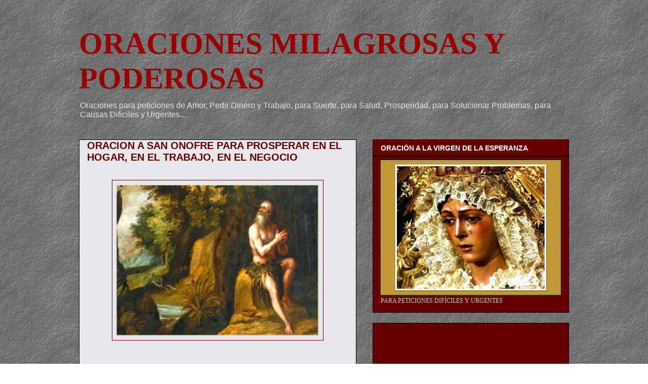

--- FILE ---
content_type: text/html; charset=UTF-8
request_url: https://www.oracionesmilagrosasypoderosas.com/2014/03/oracion-san-onofre-para-prosperar-en-el.html
body_size: 42466
content:
<!DOCTYPE html>
<html class='v2' dir='ltr' xmlns='http://www.w3.org/1999/xhtml' xmlns:b='http://www.google.com/2005/gml/b' xmlns:data='http://www.google.com/2005/gml/data' xmlns:expr='http://www.google.com/2005/gml/expr'>
<head>
<link href='https://www.blogger.com/static/v1/widgets/335934321-css_bundle_v2.css' rel='stylesheet' type='text/css'/>
<meta content='UPMDzhmIfA-Uj6X-yX8nNm1QGcrzpDuniBnpkOTS2JA' name='google-site-verification'/>
<!-- Global site tag (gtag.js) - Google Analytics -->
<script async='async' src='https://www.googletagmanager.com/gtag/js?id=UA-123670115-2'></script>
<script>
  window.dataLayer = window.dataLayer || [];
  function gtag(){dataLayer.push(arguments);}
  gtag('js', new Date());

  gtag('config', 'UA-123670115-2');
</script>
<script async='async' src='//pagead2.googlesyndication.com/pagead/js/adsbygoogle.js'></script>
<script>
     (adsbygoogle = window.adsbygoogle || []).push({
          google_ad_client: "ca-pub-8399490761971586",
          enable_page_level_ads: true
     });
</script>
<meta content='width=1100' name='viewport'/>
<meta content='text/html; charset=UTF-8' http-equiv='Content-Type'/>
<meta content='blogger' name='generator'/>
<link href='https://www.oracionesmilagrosasypoderosas.com/favicon.ico' rel='icon' type='image/x-icon'/>
<link href='https://www.oracionesmilagrosasypoderosas.com/2014/03/oracion-san-onofre-para-prosperar-en-el.html' rel='canonical'/>
<link rel="alternate" type="application/atom+xml" title="ORACIONES MILAGROSAS Y PODEROSAS - Atom" href="https://www.oracionesmilagrosasypoderosas.com/feeds/posts/default" />
<link rel="alternate" type="application/rss+xml" title="ORACIONES MILAGROSAS Y PODEROSAS - RSS" href="https://www.oracionesmilagrosasypoderosas.com/feeds/posts/default?alt=rss" />
<link rel="service.post" type="application/atom+xml" title="ORACIONES MILAGROSAS Y PODEROSAS - Atom" href="https://www.blogger.com/feeds/6828026320505923941/posts/default" />

<link rel="alternate" type="application/atom+xml" title="ORACIONES MILAGROSAS Y PODEROSAS - Atom" href="https://www.oracionesmilagrosasypoderosas.com/feeds/7867802922329891946/comments/default" />
<!--Can't find substitution for tag [blog.ieCssRetrofitLinks]-->
<link href='https://blogger.googleusercontent.com/img/b/R29vZ2xl/AVvXsEguxIc2b0ulvdABdXhyphenhyphenKuC6TMoLr4JW_VATQfNJjXkGbdADwJmMuWskhG4T1ur6DAAWtWti8xcUUqzaf3eet51pm_FPdARPXynbx5EMP-_tuEEphGKO-9Oi7Yw5MG7qR3hCehaX2h1NXZlH/s1600/san+onofre+oracion+para+prosperar+en+el+hogar,+en+el+trabajo+o+negocio+M.jpg' rel='image_src'/>
<meta content='https://www.oracionesmilagrosasypoderosas.com/2014/03/oracion-san-onofre-para-prosperar-en-el.html' property='og:url'/>
<meta content='ORACION A SAN ONOFRE PARA PROSPERAR EN EL HOGAR, EN EL TRABAJO, EN EL NEGOCIO ' property='og:title'/>
<meta content='       San Onofre es un santo que goza de la gloria por sus acciones, por su entrega a Dios sin reservas, por su beatitud y piadosa vida.   ...' property='og:description'/>
<meta content='https://blogger.googleusercontent.com/img/b/R29vZ2xl/AVvXsEguxIc2b0ulvdABdXhyphenhyphenKuC6TMoLr4JW_VATQfNJjXkGbdADwJmMuWskhG4T1ur6DAAWtWti8xcUUqzaf3eet51pm_FPdARPXynbx5EMP-_tuEEphGKO-9Oi7Yw5MG7qR3hCehaX2h1NXZlH/w1200-h630-p-k-no-nu/san+onofre+oracion+para+prosperar+en+el+hogar,+en+el+trabajo+o+negocio+M.jpg' property='og:image'/>
<title>ORACIONES MILAGROSAS Y PODEROSAS: ORACION A SAN ONOFRE PARA PROSPERAR EN EL HOGAR, EN EL TRABAJO, EN EL NEGOCIO </title>
<style id='page-skin-1' type='text/css'><!--
/*
-----------------------------------------------
Blogger Template Style
Name:     Awesome Inc.
Designer: Tina Chen
URL:      tinachen.org
----------------------------------------------- */
/* Variable definitions
====================
<Variable name="keycolor" description="Main Color" type="color" default="#ffffff"/>
<Group description="Page" selector="body">
<Variable name="body.font" description="Font" type="font"
default="normal normal 13px Arial, Tahoma, Helvetica, FreeSans, sans-serif"/>
<Variable name="body.background.color" description="Background Color" type="color" default="#000000"/>
<Variable name="body.text.color" description="Text Color" type="color" default="#ffffff"/>
</Group>
<Group description="Links" selector=".main-inner">
<Variable name="link.color" description="Link Color" type="color" default="#888888"/>
<Variable name="link.visited.color" description="Visited Color" type="color" default="#444444"/>
<Variable name="link.hover.color" description="Hover Color" type="color" default="#cccccc"/>
</Group>
<Group description="Blog Title" selector=".header h1">
<Variable name="header.font" description="Title Font" type="font"
default="normal bold 40px Arial, Tahoma, Helvetica, FreeSans, sans-serif"/>
<Variable name="header.text.color" description="Title Color" type="color" default="#000000" />
<Variable name="header.background.color" description="Header Background" type="color" default="transparent" />
</Group>
<Group description="Blog Description" selector=".header .description">
<Variable name="description.font" description="Font" type="font"
default="normal normal 14px Arial, Tahoma, Helvetica, FreeSans, sans-serif"/>
<Variable name="description.text.color" description="Text Color" type="color"
default="#000000" />
</Group>
<Group description="Tabs Text" selector=".tabs-inner .widget li a">
<Variable name="tabs.font" description="Font" type="font"
default="normal bold 14px Arial, Tahoma, Helvetica, FreeSans, sans-serif"/>
<Variable name="tabs.text.color" description="Text Color" type="color" default="#000000"/>
<Variable name="tabs.selected.text.color" description="Selected Color" type="color" default="#ffffff"/>
</Group>
<Group description="Tabs Background" selector=".tabs-outer .PageList">
<Variable name="tabs.background.color" description="Background Color" type="color" default="#141414"/>
<Variable name="tabs.selected.background.color" description="Selected Color" type="color" default="#444444"/>
<Variable name="tabs.border.color" description="Border Color" type="color" default="#000000"/>
</Group>
<Group description="Date Header" selector=".main-inner .widget h2.date-header, .main-inner .widget h2.date-header span">
<Variable name="date.font" description="Font" type="font"
default="normal normal 14px Arial, Tahoma, Helvetica, FreeSans, sans-serif"/>
<Variable name="date.text.color" description="Text Color" type="color" default="#666666"/>
<Variable name="date.border.color" description="Border Color" type="color" default="#000000"/>
</Group>
<Group description="Post Title" selector="h3.post-title, h4, h3.post-title a">
<Variable name="post.title.font" description="Font" type="font"
default="normal bold 22px Arial, Tahoma, Helvetica, FreeSans, sans-serif"/>
<Variable name="post.title.text.color" description="Text Color" type="color" default="#000000"/>
</Group>
<Group description="Post Background" selector=".post">
<Variable name="post.background.color" description="Background Color" type="color" default="#660000" />
<Variable name="post.border.color" description="Border Color" type="color" default="#000000" />
<Variable name="post.border.bevel.color" description="Bevel Color" type="color" default="#000000"/>
</Group>
<Group description="Gadget Title" selector="h2">
<Variable name="widget.title.font" description="Font" type="font"
default="normal bold 14px Arial, Tahoma, Helvetica, FreeSans, sans-serif"/>
<Variable name="widget.title.text.color" description="Text Color" type="color" default="#000000"/>
</Group>
<Group description="Gadget Text" selector=".sidebar .widget">
<Variable name="widget.font" description="Font" type="font"
default="normal normal 14px Arial, Tahoma, Helvetica, FreeSans, sans-serif"/>
<Variable name="widget.text.color" description="Text Color" type="color" default="#000000"/>
<Variable name="widget.alternate.text.color" description="Alternate Color" type="color" default="#666666"/>
</Group>
<Group description="Gadget Links" selector=".sidebar .widget">
<Variable name="widget.link.color" description="Link Color" type="color" default="#8e7575"/>
<Variable name="widget.link.visited.color" description="Visited Color" type="color" default="#000000"/>
<Variable name="widget.link.hover.color" description="Hover Color" type="color" default="#7f7f7f"/>
</Group>
<Group description="Gadget Background" selector=".sidebar .widget">
<Variable name="widget.background.color" description="Background Color" type="color" default="#141414"/>
<Variable name="widget.border.color" description="Border Color" type="color" default="#222222"/>
<Variable name="widget.border.bevel.color" description="Bevel Color" type="color" default="#000000"/>
</Group>
<Group description="Sidebar Background" selector=".column-left-inner .column-right-inner">
<Variable name="widget.outer.background.color" description="Background Color" type="color" default="transparent" />
</Group>
<Group description="Images" selector=".main-inner">
<Variable name="image.background.color" description="Background Color" type="color" default="transparent"/>
<Variable name="image.border.color" description="Border Color" type="color" default="transparent"/>
</Group>
<Group description="Feed" selector=".blog-feeds">
<Variable name="feed.text.color" description="Text Color" type="color" default="#000000"/>
</Group>
<Group description="Feed Links" selector=".blog-feeds">
<Variable name="feed.link.color" description="Link Color" type="color" default="#8e7575"/>
<Variable name="feed.link.visited.color" description="Visited Color" type="color" default="#000000"/>
<Variable name="feed.link.hover.color" description="Hover Color" type="color" default="#7f7f7f"/>
</Group>
<Group description="Pager" selector=".blog-pager">
<Variable name="pager.background.color" description="Background Color" type="color" default="#e7e7eb" />
</Group>
<Group description="Footer" selector=".footer-outer">
<Variable name="footer.background.color" description="Background Color" type="color" default="#660000" />
<Variable name="footer.text.color" description="Text Color" type="color" default="#000000" />
</Group>
<Variable name="title.shadow.spread" description="Title Shadow" type="length" default="-1px" min="-1px" max="100px"/>
<Variable name="body.background" description="Body Background" type="background"
color="transparent"
default="$(color) none repeat scroll top left"/>
<Variable name="body.background.gradient.cap" description="Body Gradient Cap" type="url"
default="none"/>
<Variable name="body.background.size" description="Body Background Size" type="string" default="auto"/>
<Variable name="tabs.background.gradient" description="Tabs Background Gradient" type="url"
default="none"/>
<Variable name="header.background.gradient" description="Header Background Gradient" type="url" default="none" />
<Variable name="header.padding.top" description="Header Top Padding" type="length" default="22px" min="0" max="100px"/>
<Variable name="header.margin.top" description="Header Top Margin" type="length" default="0" min="0" max="100px"/>
<Variable name="header.margin.bottom" description="Header Bottom Margin" type="length" default="0" min="0" max="100px"/>
<Variable name="widget.padding.top" description="Widget Padding Top" type="length" default="8px" min="0" max="20px"/>
<Variable name="widget.padding.side" description="Widget Padding Side" type="length" default="15px" min="0" max="100px"/>
<Variable name="widget.outer.margin.top" description="Widget Top Margin" type="length" default="0" min="0" max="100px"/>
<Variable name="widget.outer.background.gradient" description="Gradient" type="url" default="none" />
<Variable name="widget.border.radius" description="Gadget Border Radius" type="length" default="0" min="0" max="100px"/>
<Variable name="outer.shadow.spread" description="Outer Shadow Size" type="length" default="0" min="0" max="100px"/>
<Variable name="date.header.border.radius.top" description="Date Header Border Radius Top" type="length" default="0" min="0" max="100px"/>
<Variable name="date.header.position" description="Date Header Position" type="length" default="15px" min="0" max="100px"/>
<Variable name="date.space" description="Date Space" type="length" default="30px" min="0" max="100px"/>
<Variable name="date.position" description="Date Float" type="string" default="static" />
<Variable name="date.padding.bottom" description="Date Padding Bottom" type="length" default="0" min="0" max="100px"/>
<Variable name="date.border.size" description="Date Border Size" type="length" default="0" min="0" max="10px"/>
<Variable name="date.background" description="Date Background" type="background" color="transparent"
default="$(color) none no-repeat scroll top left" />
<Variable name="date.first.border.radius.top" description="Date First top radius" type="length" default="0" min="0" max="100px"/>
<Variable name="date.last.space.bottom" description="Date Last Space Bottom" type="length"
default="20px" min="0" max="100px"/>
<Variable name="date.last.border.radius.bottom" description="Date Last bottom radius" type="length" default="0" min="0" max="100px"/>
<Variable name="post.first.padding.top" description="First Post Padding Top" type="length" default="0" min="0" max="100px"/>
<Variable name="image.shadow.spread" description="Image Shadow Size" type="length" default="0" min="0" max="100px"/>
<Variable name="image.border.radius" description="Image Border Radius" type="length" default="0" min="0" max="100px"/>
<Variable name="separator.outdent" description="Separator Outdent" type="length" default="15px" min="0" max="100px"/>
<Variable name="title.separator.border.size" description="Widget Title Border Size" type="length" default="1px" min="0" max="10px"/>
<Variable name="list.separator.border.size" description="List Separator Border Size" type="length" default="1px" min="0" max="10px"/>
<Variable name="shadow.spread" description="Shadow Size" type="length" default="0" min="0" max="100px"/>
<Variable name="startSide" description="Side where text starts in blog language" type="automatic" default="left"/>
<Variable name="endSide" description="Side where text ends in blog language" type="automatic" default="right"/>
<Variable name="date.side" description="Side where date header is placed" type="string" default="right"/>
<Variable name="pager.border.radius.top" description="Pager Border Top Radius" type="length" default="0" min="0" max="100px"/>
<Variable name="pager.space.top" description="Pager Top Space" type="length" default="1em" min="0" max="20em"/>
<Variable name="footer.background.gradient" description="Background Gradient" type="url" default="none" />
<Variable name="mobile.background.size" description="Mobile Background Size" type="string"
default="auto"/>
<Variable name="mobile.background.overlay" description="Mobile Background Overlay" type="string"
default="transparent none repeat scroll top left"/>
<Variable name="mobile.button.color" description="Mobile Button Color" type="color" default="#ffffff" />
*/
/* Content
----------------------------------------------- */
body {
font: normal normal 14px 'Times New Roman', Times, FreeSerif, serif;
color: #000000;
background: transparent url(//4.bp.blogspot.com/-wsx3n8Cbqms/U2hJxnOXOAI/AAAAAAAAAac/fRmyH7KnpG4/s0/gris203.gif) repeat scroll top left;
}
html body .content-outer {
min-width: 0;
max-width: 100%;
width: 100%;
}
a:link {
text-decoration: none;
color: #8e7575;
}
a:visited {
text-decoration: none;
color: #000000;
}
a:hover {
text-decoration: underline;
color: #7f7f7f;
}
.body-fauxcolumn-outer .cap-top {
position: absolute;
z-index: 1;
height: 276px;
width: 100%;
background: transparent none repeat-x scroll top left;
_background-image: none;
}
/* Columns
----------------------------------------------- */
.content-inner {
padding: 0;
}
.header-inner .section {
margin: 0 16px;
}
.tabs-inner .section {
margin: 0 16px;
}
.main-inner {
padding-top: 30px;
}
.main-inner .column-center-inner,
.main-inner .column-left-inner,
.main-inner .column-right-inner {
padding: 0 5px;
}
*+html body .main-inner .column-center-inner {
margin-top: -30px;
}
#layout .main-inner .column-center-inner {
margin-top: 0;
}
/* Header
----------------------------------------------- */
.header-outer {
margin: 0 0 0 0;
background: transparent none repeat scroll 0 0;
}
.Header h1 {
font: normal bold 60px Georgia, Utopia, 'Palatino Linotype', Palatino, serif;
color: #990000;
text-shadow: 0 0 -1px #000000;
}
.Header h1 a {
color: #990000;
}
.Header .description {
font: normal normal 16px Arial, Tahoma, Helvetica, FreeSans, sans-serif;
color: #e7e7eb;
}
.header-inner .Header .titlewrapper,
.header-inner .Header .descriptionwrapper {
padding-left: 0;
padding-right: 0;
margin-bottom: 0;
}
.header-inner .Header .titlewrapper {
padding-top: 22px;
}
/* Tabs
----------------------------------------------- */
.tabs-outer {
overflow: hidden;
position: relative;
background: rgba(0, 0, 0, 0) none repeat scroll 0 0;
}
#layout .tabs-outer {
overflow: visible;
}
.tabs-cap-top, .tabs-cap-bottom {
position: absolute;
width: 100%;
border-top: 1px solid rgba(0, 0, 0, 0);
}
.tabs-cap-bottom {
bottom: 0;
}
.tabs-inner .widget li a {
display: inline-block;
margin: 0;
padding: .6em 1.5em;
font: normal bold 14px Georgia, Utopia, 'Palatino Linotype', Palatino, serif;
color: #ffffff;
border-top: 1px solid rgba(0, 0, 0, 0);
border-bottom: 1px solid rgba(0, 0, 0, 0);
border-left: 1px solid rgba(0, 0, 0, 0);
height: 16px;
line-height: 16px;
}
.tabs-inner .widget li:last-child a {
border-right: 1px solid rgba(0, 0, 0, 0);
}
.tabs-inner .widget li.selected a, .tabs-inner .widget li a:hover {
background: #000000 none repeat-x scroll 0 -100px;
color: #5b5bf4;
}
/* Headings
----------------------------------------------- */
h2 {
font: normal bold 14px Arial, Tahoma, Helvetica, FreeSans, sans-serif;
color: #ffffff;
}
/* Widgets
----------------------------------------------- */
.main-inner .section {
margin: 0 27px;
padding: 0;
}
.main-inner .column-left-outer,
.main-inner .column-right-outer {
margin-top: 0;
}
#layout .main-inner .column-left-outer,
#layout .main-inner .column-right-outer {
margin-top: 0;
}
.main-inner .column-left-inner,
.main-inner .column-right-inner {
background: transparent none repeat 0 0;
-moz-box-shadow: 0 0 0 rgba(0, 0, 0, .2);
-webkit-box-shadow: 0 0 0 rgba(0, 0, 0, .2);
-goog-ms-box-shadow: 0 0 0 rgba(0, 0, 0, .2);
box-shadow: 0 0 0 rgba(0, 0, 0, .2);
-moz-border-radius: 0;
-webkit-border-radius: 0;
-goog-ms-border-radius: 0;
border-radius: 0;
}
#layout .main-inner .column-left-inner,
#layout .main-inner .column-right-inner {
margin-top: 0;
}
.sidebar .widget {
font: normal normal 12px Georgia, Utopia, 'Palatino Linotype', Palatino, serif;
color: #cccccc;
}
.sidebar .widget a:link {
color: #cccccc;
}
.sidebar .widget a:visited {
color: #666666;
}
.sidebar .widget a:hover {
color: #ffffff;
}
.sidebar .widget h2 {
text-shadow: 0 0 -1px #000000;
}
.main-inner .widget {
background-color: #660000;
border: 1px solid #000000;
padding: 0 15px 15px;
margin: 20px -16px;
-moz-box-shadow: 0 0 0 rgba(0, 0, 0, .2);
-webkit-box-shadow: 0 0 0 rgba(0, 0, 0, .2);
-goog-ms-box-shadow: 0 0 0 rgba(0, 0, 0, .2);
box-shadow: 0 0 0 rgba(0, 0, 0, .2);
-moz-border-radius: 0;
-webkit-border-radius: 0;
-goog-ms-border-radius: 0;
border-radius: 0;
}
.main-inner .widget h2 {
margin: 0 -15px;
padding: .6em 15px .5em;
border-bottom: 1px solid #000000;
}
.footer-inner .widget h2 {
padding: 0 0 .4em;
border-bottom: 1px solid #000000;
}
.main-inner .widget h2 + div, .footer-inner .widget h2 + div {
border-top: 1px solid #000000;
padding-top: 8px;
}
.main-inner .widget .widget-content {
margin: 0 -15px;
padding: 7px 15px 0;
}
.main-inner .widget ul, .main-inner .widget #ArchiveList ul.flat {
margin: -8px -15px 0;
padding: 0;
list-style: none;
}
.main-inner .widget #ArchiveList {
margin: -8px 0 0;
}
.main-inner .widget ul li, .main-inner .widget #ArchiveList ul.flat li {
padding: .5em 15px;
text-indent: 0;
color: #ffffff;
border-top: 1px solid #000000;
border-bottom: 1px solid #000000;
}
.main-inner .widget #ArchiveList ul li {
padding-top: .25em;
padding-bottom: .25em;
}
.main-inner .widget ul li:first-child, .main-inner .widget #ArchiveList ul.flat li:first-child {
border-top: none;
}
.main-inner .widget ul li:last-child, .main-inner .widget #ArchiveList ul.flat li:last-child {
border-bottom: none;
}
.post-body {
position: relative;
}
.main-inner .widget .post-body ul {
padding: 0 2.5em;
margin: .5em 0;
list-style: disc;
}
.main-inner .widget .post-body ul li {
padding: 0.25em 0;
margin-bottom: .25em;
color: #000000;
border: none;
}
.footer-inner .widget ul {
padding: 0;
list-style: none;
}
.widget .zippy {
color: #ffffff;
}
/* Posts
----------------------------------------------- */
body .main-inner .Blog {
padding: 0;
margin-bottom: 1em;
background-color: transparent;
border: none;
-moz-box-shadow: 0 0 0 rgba(0, 0, 0, 0);
-webkit-box-shadow: 0 0 0 rgba(0, 0, 0, 0);
-goog-ms-box-shadow: 0 0 0 rgba(0, 0, 0, 0);
box-shadow: 0 0 0 rgba(0, 0, 0, 0);
}
.main-inner .section:last-child .Blog:last-child {
padding: 0;
margin-bottom: 1em;
}
.main-inner .widget h2.date-header {
margin: 0 -15px 1px;
padding: 0 0 0 0;
font: normal normal 14px Arial, Tahoma, Helvetica, FreeSans, sans-serif;
color: #660000;
background: transparent none no-repeat scroll top left;
border-top: 0 solid #660000;
border-bottom: 1px solid #000000;
-moz-border-radius-topleft: 0;
-moz-border-radius-topright: 0;
-webkit-border-top-left-radius: 0;
-webkit-border-top-right-radius: 0;
border-top-left-radius: 0;
border-top-right-radius: 0;
position: static;
bottom: 100%;
right: 15px;
text-shadow: 0 0 -1px #000000;
}
.main-inner .widget h2.date-header span {
font: normal normal 14px Arial, Tahoma, Helvetica, FreeSans, sans-serif;
display: block;
padding: .5em 15px;
border-left: 0 solid #660000;
border-right: 0 solid #660000;
}
.date-outer {
position: relative;
margin: 30px 0 20px;
padding: 0 15px;
background-color: #e7e7eb;
border: 1px solid #000000;
-moz-box-shadow: 0 0 0 rgba(0, 0, 0, .2);
-webkit-box-shadow: 0 0 0 rgba(0, 0, 0, .2);
-goog-ms-box-shadow: 0 0 0 rgba(0, 0, 0, .2);
box-shadow: 0 0 0 rgba(0, 0, 0, .2);
-moz-border-radius: 0;
-webkit-border-radius: 0;
-goog-ms-border-radius: 0;
border-radius: 0;
}
.date-outer:first-child {
margin-top: 0;
}
.date-outer:last-child {
margin-bottom: 20px;
-moz-border-radius-bottomleft: 0;
-moz-border-radius-bottomright: 0;
-webkit-border-bottom-left-radius: 0;
-webkit-border-bottom-right-radius: 0;
-goog-ms-border-bottom-left-radius: 0;
-goog-ms-border-bottom-right-radius: 0;
border-bottom-left-radius: 0;
border-bottom-right-radius: 0;
}
.date-posts {
margin: 0 -15px;
padding: 0 15px;
clear: both;
}
.post-outer, .inline-ad {
border-top: 1px solid #000000;
margin: 0 -15px;
padding: 15px 15px;
}
.post-outer {
padding-bottom: 10px;
}
.post-outer:first-child {
padding-top: 0;
border-top: none;
}
.post-outer:last-child, .inline-ad:last-child {
border-bottom: none;
}
.post-body {
position: relative;
}
.post-body img {
padding: 8px;
background: transparent;
border: 1px solid #660000;
-moz-box-shadow: 0 0 0 rgba(0, 0, 0, .2);
-webkit-box-shadow: 0 0 0 rgba(0, 0, 0, .2);
box-shadow: 0 0 0 rgba(0, 0, 0, .2);
-moz-border-radius: 0;
-webkit-border-radius: 0;
border-radius: 0;
}
h3.post-title, h4 {
font: normal bold 20px Verdana, Geneva, sans-serif;
color: #660000;
}
h3.post-title a {
font: normal bold 20px Verdana, Geneva, sans-serif;
color: #660000;
}
h3.post-title a:hover {
color: #7f7f7f;
text-decoration: underline;
}
.post-header {
margin: 0 0 1em;
}
.post-body {
line-height: 1.4;
}
.post-outer h2 {
color: #000000;
}
.post-footer {
margin: 1.5em 0 0;
}
#blog-pager {
padding: 15px;
font-size: 120%;
background-color: #cccccc;
border: 1px solid #000000;
-moz-box-shadow: 0 0 0 rgba(0, 0, 0, .2);
-webkit-box-shadow: 0 0 0 rgba(0, 0, 0, .2);
-goog-ms-box-shadow: 0 0 0 rgba(0, 0, 0, .2);
box-shadow: 0 0 0 rgba(0, 0, 0, .2);
-moz-border-radius: 0;
-webkit-border-radius: 0;
-goog-ms-border-radius: 0;
border-radius: 0;
-moz-border-radius-topleft: 0;
-moz-border-radius-topright: 0;
-webkit-border-top-left-radius: 0;
-webkit-border-top-right-radius: 0;
-goog-ms-border-top-left-radius: 0;
-goog-ms-border-top-right-radius: 0;
border-top-left-radius: 0;
border-top-right-radius-topright: 0;
margin-top: 1em;
}
.blog-feeds, .post-feeds {
margin: 1em 0;
text-align: center;
color: #660000;
}
.blog-feeds a, .post-feeds a {
color: rgba(0, 0, 0, 0);
}
.blog-feeds a:visited, .post-feeds a:visited {
color: rgba(0, 0, 0, 0);
}
.blog-feeds a:hover, .post-feeds a:hover {
color: rgba(0, 0, 0, 0);
}
.post-outer .comments {
margin-top: 2em;
}
/* Comments
----------------------------------------------- */
.comments .comments-content .icon.blog-author {
background-repeat: no-repeat;
background-image: url([data-uri]);
}
.comments .comments-content .loadmore a {
border-top: 1px solid rgba(0, 0, 0, 0);
border-bottom: 1px solid rgba(0, 0, 0, 0);
}
.comments .continue {
border-top: 2px solid rgba(0, 0, 0, 0);
}
/* Footer
----------------------------------------------- */
.footer-outer {
margin: -0 0 -1px;
padding: 0 0 0;
color: #cccccc;
overflow: hidden;
}
.footer-fauxborder-left {
border-top: 1px solid #000000;
background: #660000 none repeat scroll 0 0;
-moz-box-shadow: 0 0 0 rgba(0, 0, 0, .2);
-webkit-box-shadow: 0 0 0 rgba(0, 0, 0, .2);
-goog-ms-box-shadow: 0 0 0 rgba(0, 0, 0, .2);
box-shadow: 0 0 0 rgba(0, 0, 0, .2);
margin: 0 -0;
}
/* Mobile
----------------------------------------------- */
body.mobile {
background-size: auto;
}
.mobile .body-fauxcolumn-outer {
background: transparent none repeat scroll top left;
}
*+html body.mobile .main-inner .column-center-inner {
margin-top: 0;
}
.mobile .main-inner .widget {
padding: 0 0 15px;
}
.mobile .main-inner .widget h2 + div,
.mobile .footer-inner .widget h2 + div {
border-top: none;
padding-top: 0;
}
.mobile .footer-inner .widget h2 {
padding: 0.5em 0;
border-bottom: none;
}
.mobile .main-inner .widget .widget-content {
margin: 0;
padding: 7px 0 0;
}
.mobile .main-inner .widget ul,
.mobile .main-inner .widget #ArchiveList ul.flat {
margin: 0 -15px 0;
}
.mobile .main-inner .widget h2.date-header {
right: 0;
}
.mobile .date-header span {
padding: 0.4em 0;
}
.mobile .date-outer:first-child {
margin-bottom: 0;
border: 1px solid #000000;
-moz-border-radius-topleft: 0;
-moz-border-radius-topright: 0;
-webkit-border-top-left-radius: 0;
-webkit-border-top-right-radius: 0;
-goog-ms-border-top-left-radius: 0;
-goog-ms-border-top-right-radius: 0;
border-top-left-radius: 0;
border-top-right-radius: 0;
}
.mobile .date-outer {
border-color: #000000;
border-width: 0 1px 1px;
}
.mobile .date-outer:last-child {
margin-bottom: 0;
}
.mobile .main-inner {
padding: 0;
}
.mobile .header-inner .section {
margin: 0;
}
.mobile .post-outer, .mobile .inline-ad {
padding: 5px 0;
}
.mobile .tabs-inner .section {
margin: 0 10px;
}
.mobile .main-inner .widget h2 {
margin: 0;
padding: 0;
}
.mobile .main-inner .widget h2.date-header span {
padding: 0;
}
.mobile .main-inner .widget .widget-content {
margin: 0;
padding: 7px 0 0;
}
.mobile #blog-pager {
border: 1px solid transparent;
background: #660000 none repeat scroll 0 0;
}
.mobile .main-inner .column-left-inner,
.mobile .main-inner .column-right-inner {
background: transparent none repeat 0 0;
-moz-box-shadow: none;
-webkit-box-shadow: none;
-goog-ms-box-shadow: none;
box-shadow: none;
}
.mobile .date-posts {
margin: 0;
padding: 0;
}
.mobile .footer-fauxborder-left {
margin: 0;
border-top: inherit;
}
.mobile .main-inner .section:last-child .Blog:last-child {
margin-bottom: 0;
}
.mobile-index-contents {
color: #000000;
}
.mobile .mobile-link-button {
background: #8e7575 none repeat scroll 0 0;
}
.mobile-link-button a:link, .mobile-link-button a:visited {
color: #ffffff;
}
.mobile .tabs-inner .PageList .widget-content {
background: transparent;
border-top: 1px solid;
border-color: rgba(0, 0, 0, 0);
color: #ffffff;
}
.mobile .tabs-inner .PageList .widget-content .pagelist-arrow {
border-left: 1px solid rgba(0, 0, 0, 0);
}

--></style>
<style id='template-skin-1' type='text/css'><!--
body {
min-width: 1000px;
}
.content-outer, .content-fauxcolumn-outer, .region-inner {
min-width: 1000px;
max-width: 1000px;
_width: 1000px;
}
.main-inner .columns {
padding-left: 0;
padding-right: 420px;
}
.main-inner .fauxcolumn-center-outer {
left: 0;
right: 420px;
/* IE6 does not respect left and right together */
_width: expression(this.parentNode.offsetWidth -
parseInt("0") -
parseInt("420px") + 'px');
}
.main-inner .fauxcolumn-left-outer {
width: 0;
}
.main-inner .fauxcolumn-right-outer {
width: 420px;
}
.main-inner .column-left-outer {
width: 0;
right: 100%;
margin-left: -0;
}
.main-inner .column-right-outer {
width: 420px;
margin-right: -420px;
}
#layout {
min-width: 0;
}
#layout .content-outer {
min-width: 0;
width: 800px;
}
#layout .region-inner {
min-width: 0;
width: auto;
}
body#layout div.add_widget {
padding: 8px;
}
body#layout div.add_widget a {
margin-left: 32px;
}
--></style>
<style>
    body {background-image:url(\/\/4.bp.blogspot.com\/-wsx3n8Cbqms\/U2hJxnOXOAI\/AAAAAAAAAac\/fRmyH7KnpG4\/s0\/gris203.gif);}
    
@media (max-width: 200px) { body {background-image:url(\/\/4.bp.blogspot.com\/-wsx3n8Cbqms\/U2hJxnOXOAI\/AAAAAAAAAac\/fRmyH7KnpG4\/w200\/gris203.gif);}}
@media (max-width: 400px) and (min-width: 201px) { body {background-image:url(\/\/4.bp.blogspot.com\/-wsx3n8Cbqms\/U2hJxnOXOAI\/AAAAAAAAAac\/fRmyH7KnpG4\/w400\/gris203.gif);}}
@media (max-width: 800px) and (min-width: 401px) { body {background-image:url(\/\/4.bp.blogspot.com\/-wsx3n8Cbqms\/U2hJxnOXOAI\/AAAAAAAAAac\/fRmyH7KnpG4\/w800\/gris203.gif);}}
@media (max-width: 1200px) and (min-width: 801px) { body {background-image:url(\/\/4.bp.blogspot.com\/-wsx3n8Cbqms\/U2hJxnOXOAI\/AAAAAAAAAac\/fRmyH7KnpG4\/w1200\/gris203.gif);}}
/* Last tag covers anything over one higher than the previous max-size cap. */
@media (min-width: 1201px) { body {background-image:url(\/\/4.bp.blogspot.com\/-wsx3n8Cbqms\/U2hJxnOXOAI\/AAAAAAAAAac\/fRmyH7KnpG4\/w1600\/gris203.gif);}}
  </style>
<link href='https://www.blogger.com/dyn-css/authorization.css?targetBlogID=6828026320505923941&amp;zx=07a52dda-d302-4f88-a785-c6bacdb15e2d' media='none' onload='if(media!=&#39;all&#39;)media=&#39;all&#39;' rel='stylesheet'/><noscript><link href='https://www.blogger.com/dyn-css/authorization.css?targetBlogID=6828026320505923941&amp;zx=07a52dda-d302-4f88-a785-c6bacdb15e2d' rel='stylesheet'/></noscript>
<meta name='google-adsense-platform-account' content='ca-host-pub-1556223355139109'/>
<meta name='google-adsense-platform-domain' content='blogspot.com'/>

<!-- data-ad-client=ca-pub-8399490761971586 -->

</head>
<body class='loading'>
<div class='navbar no-items section' id='navbar' name='Barra de navegación'>
</div>
<div class='body-fauxcolumns'>
<div class='fauxcolumn-outer body-fauxcolumn-outer'>
<div class='cap-top'>
<div class='cap-left'></div>
<div class='cap-right'></div>
</div>
<div class='fauxborder-left'>
<div class='fauxborder-right'></div>
<div class='fauxcolumn-inner'>
</div>
</div>
<div class='cap-bottom'>
<div class='cap-left'></div>
<div class='cap-right'></div>
</div>
</div>
</div>
<div class='content'>
<div class='content-fauxcolumns'>
<div class='fauxcolumn-outer content-fauxcolumn-outer'>
<div class='cap-top'>
<div class='cap-left'></div>
<div class='cap-right'></div>
</div>
<div class='fauxborder-left'>
<div class='fauxborder-right'></div>
<div class='fauxcolumn-inner'>
</div>
</div>
<div class='cap-bottom'>
<div class='cap-left'></div>
<div class='cap-right'></div>
</div>
</div>
</div>
<div class='content-outer'>
<div class='content-cap-top cap-top'>
<div class='cap-left'></div>
<div class='cap-right'></div>
</div>
<div class='fauxborder-left content-fauxborder-left'>
<div class='fauxborder-right content-fauxborder-right'></div>
<div class='content-inner'>
<header>
<div class='header-outer'>
<div class='header-cap-top cap-top'>
<div class='cap-left'></div>
<div class='cap-right'></div>
</div>
<div class='fauxborder-left header-fauxborder-left'>
<div class='fauxborder-right header-fauxborder-right'></div>
<div class='region-inner header-inner'>
<div class='header section' id='header' name='Cabecera'><div class='widget Header' data-version='1' id='Header1'>
<div id='header-inner'>
<div class='titlewrapper'>
<h1 class='title'>
<a href='https://www.oracionesmilagrosasypoderosas.com/'>
ORACIONES MILAGROSAS Y PODEROSAS
</a>
</h1>
</div>
<div class='descriptionwrapper'>
<p class='description'><span>Oraciones para peticiones de Amor, Pedir Dinero y Trabajo, para Suerte, para Salud, Prosperidad, para Solucionar Problemas, para Causas Dificiles y Urgentes...</span></p>
</div>
</div>
</div></div>
</div>
</div>
<div class='header-cap-bottom cap-bottom'>
<div class='cap-left'></div>
<div class='cap-right'></div>
</div>
</div>
</header>
<div class='tabs-outer'>
<div class='tabs-cap-top cap-top'>
<div class='cap-left'></div>
<div class='cap-right'></div>
</div>
<div class='fauxborder-left tabs-fauxborder-left'>
<div class='fauxborder-right tabs-fauxborder-right'></div>
<div class='region-inner tabs-inner'>
<div class='tabs no-items section' id='crosscol' name='Multicolumnas'></div>
<div class='tabs no-items section' id='crosscol-overflow' name='Cross-Column 2'></div>
</div>
</div>
<div class='tabs-cap-bottom cap-bottom'>
<div class='cap-left'></div>
<div class='cap-right'></div>
</div>
</div>
<div class='main-outer'>
<div class='main-cap-top cap-top'>
<div class='cap-left'></div>
<div class='cap-right'></div>
</div>
<div class='fauxborder-left main-fauxborder-left'>
<div class='fauxborder-right main-fauxborder-right'></div>
<div class='region-inner main-inner'>
<div class='columns fauxcolumns'>
<div class='fauxcolumn-outer fauxcolumn-center-outer'>
<div class='cap-top'>
<div class='cap-left'></div>
<div class='cap-right'></div>
</div>
<div class='fauxborder-left'>
<div class='fauxborder-right'></div>
<div class='fauxcolumn-inner'>
</div>
</div>
<div class='cap-bottom'>
<div class='cap-left'></div>
<div class='cap-right'></div>
</div>
</div>
<div class='fauxcolumn-outer fauxcolumn-left-outer'>
<div class='cap-top'>
<div class='cap-left'></div>
<div class='cap-right'></div>
</div>
<div class='fauxborder-left'>
<div class='fauxborder-right'></div>
<div class='fauxcolumn-inner'>
</div>
</div>
<div class='cap-bottom'>
<div class='cap-left'></div>
<div class='cap-right'></div>
</div>
</div>
<div class='fauxcolumn-outer fauxcolumn-right-outer'>
<div class='cap-top'>
<div class='cap-left'></div>
<div class='cap-right'></div>
</div>
<div class='fauxborder-left'>
<div class='fauxborder-right'></div>
<div class='fauxcolumn-inner'>
</div>
</div>
<div class='cap-bottom'>
<div class='cap-left'></div>
<div class='cap-right'></div>
</div>
</div>
<!-- corrects IE6 width calculation -->
<div class='columns-inner'>
<div class='column-center-outer'>
<div class='column-center-inner'>
<div class='main section' id='main' name='Principal'><div class='widget Blog' data-version='1' id='Blog1'>
<div class='blog-posts hfeed'>

          <div class="date-outer">
        

          <div class="date-posts">
        
<div class='post-outer'>
<div class='post hentry uncustomized-post-template' itemprop='blogPost' itemscope='itemscope' itemtype='http://schema.org/BlogPosting'>
<meta content='https://blogger.googleusercontent.com/img/b/R29vZ2xl/AVvXsEguxIc2b0ulvdABdXhyphenhyphenKuC6TMoLr4JW_VATQfNJjXkGbdADwJmMuWskhG4T1ur6DAAWtWti8xcUUqzaf3eet51pm_FPdARPXynbx5EMP-_tuEEphGKO-9Oi7Yw5MG7qR3hCehaX2h1NXZlH/s1600/san+onofre+oracion+para+prosperar+en+el+hogar,+en+el+trabajo+o+negocio+M.jpg' itemprop='image_url'/>
<meta content='6828026320505923941' itemprop='blogId'/>
<meta content='7867802922329891946' itemprop='postId'/>
<a name='7867802922329891946'></a>
<h3 class='post-title entry-title' itemprop='name'>
ORACION A SAN ONOFRE PARA PROSPERAR EN EL HOGAR, EN EL TRABAJO, EN EL NEGOCIO 
</h3>
<div class='post-header'>
<div class='post-header-line-1'></div>
</div>
<div class='post-body entry-content' id='post-body-7867802922329891946' itemprop='description articleBody'>
<br />
<div style="text-align: center;">
<div class="separator" style="clear: both; text-align: center;">
<a href="https://blogger.googleusercontent.com/img/b/R29vZ2xl/AVvXsEguxIc2b0ulvdABdXhyphenhyphenKuC6TMoLr4JW_VATQfNJjXkGbdADwJmMuWskhG4T1ur6DAAWtWti8xcUUqzaf3eet51pm_FPdARPXynbx5EMP-_tuEEphGKO-9Oi7Yw5MG7qR3hCehaX2h1NXZlH/s1600/san+onofre+oracion+para+prosperar+en+el+hogar,+en+el+trabajo+o+negocio+M.jpg" style="margin-left: 1em; margin-right: 1em;"><img border="0" height="300" src="https://blogger.googleusercontent.com/img/b/R29vZ2xl/AVvXsEguxIc2b0ulvdABdXhyphenhyphenKuC6TMoLr4JW_VATQfNJjXkGbdADwJmMuWskhG4T1ur6DAAWtWti8xcUUqzaf3eet51pm_FPdARPXynbx5EMP-_tuEEphGKO-9Oi7Yw5MG7qR3hCehaX2h1NXZlH/s1600/san+onofre+oracion+para+prosperar+en+el+hogar,+en+el+trabajo+o+negocio+M.jpg" width="400" /></a></div>
<span style="font-family: &quot;times&quot; , &quot;times new roman&quot; , serif; font-size: large;"><br /></span>
<br />
<div style="text-align: justify;">
<span style="font-family: &quot;times&quot; , &quot;times new roman&quot; , serif; font-size: large;">San Onofre es un santo que goza de la gloria por sus acciones, por su entrega a Dios sin reservas, por su beatitud y piadosa vida.&nbsp;</span><br />
<span style="font-family: &quot;times&quot; , &quot;times new roman&quot; , serif; font-size: large;">Es muy protector de sus fieles, siempre acude cuando se lo llama y es gran auxilio para los que le invocan en sus necesidades,&nbsp;<span style="font-family: &quot;times&quot; , &quot;times new roman&quot; , serif; font-size: large;">logrando que se cumplan las peticiones más difíciles, acude con fe a él y&nbsp;</span>no dudes de su valiosísima mediación.&nbsp;</span><br />
<span style="font-family: &quot;times&quot; , &quot;times new roman&quot; , serif; font-size: large;"></span><br />
<a name="more"></a><span style="font-family: &quot;times&quot; , &quot;times new roman&quot; , serif; font-size: large;">Haz esta oración con toda la confianza y ruégale te atienda para que desaparezca de tu vida toda desesperación e insoportable aflicción y consigas la prosperidad que tantísimo ansías para tu hogar o negocio.</span></div>
<br />
<span style="font-family: &quot;times&quot; , &quot;times new roman&quot; , serif; font-size: large;"><b>ORACIÓN PARA LAS NECESIDADES EXTREMAS&nbsp;</b></span><br />
<span style="font-family: &quot;times&quot; , &quot;times new roman&quot; , serif; font-size: large;"><br /></span>
<span style="font-family: &quot;times&quot; , &quot;times new roman&quot; , serif; font-size: large;">Bendito San Onofre nuestro protector fuerte&nbsp;</span></div>
<div style="text-align: center;">
<span style="font-family: &quot;times&quot; , &quot;times new roman&quot; , serif; font-size: large;">en el nombre del Gran Poder de Dios,&nbsp;</span><span style="font-family: &quot;times&quot;; font-size: large;">hacedor de todo el universo,</span><br />
<span style="font-family: &quot;times&quot;; font-size: large;">en el nombre de la Misericordia del Padre</span></div>
<div style="text-align: center;">
<span style="font-family: &quot;times&quot; , &quot;times new roman&quot; , serif; font-size: large;">que cuida con amor de sus hijos y por nosotros hace maravillas,</span></div>
<div style="text-align: center;">
<span style="font-family: &quot;times&quot; , &quot;times new roman&quot; , serif; font-size: large;">te&nbsp;pido de todo corazón que veles por mí,&nbsp;</span><br />
<span style="font-family: &quot;times&quot; , &quot;times new roman&quot; , serif; font-size: large;">y me ayudes a superar los sufrimientos que me aquejan.&nbsp;</span><br />
<span style="font-family: &quot;times&quot; , &quot;times new roman&quot; , serif; font-size: large;"></span><br /></div>
<div style="text-align: center;">
<span style="font-family: &quot;times&quot; , &quot;times new roman&quot; , serif; font-size: large;">Me postro a tus pies con fe y&nbsp;humildad</span><span style="font-family: &quot;times&quot; , &quot;times new roman&quot; , serif;"></span></div>
<div style="text-align: center;">
<span style="font-family: &quot;times&quot;; font-size: large;">para solicitar seas benigno conmigo y me des tus favores, </span><br />
<span style="font-family: &quot;times&quot;; font-size: large;">acudo a ti pues sé que de continuo atiendes solícito </span><br />
<span style="font-family: &quot;times&quot;; font-size: large;">a los que te piden auxilio y ayuda en sus agobios&nbsp;</span><br />
<span style="font-family: &quot;times&quot;; font-size: large;">y sabiendo que eres nuestro bendito mediador en las necesidades.&nbsp;</span><br />
<span style="font-family: &quot;times&quot;; font-size: large;"><br /></span>
<span style="font-family: &quot;times&quot;; font-size: large;">San Onofre bienaventurado, santo de gran alcance,&nbsp;</span><br />
<span style="font-family: &quot;times&quot;; font-size: large;">que&nbsp;con oración,&nbsp;penitencia y continuo ayuno </span><br />
<span style="font-family: &quot;times&quot;; font-size: large;">conseguiste encontrar gracia ante Dios, </span><br />
<span style="font-family: &quot;times&quot;; font-size: large;">que con entrega y abnegación&nbsp;</span><span style="font-family: &quot;times&quot;; font-size: large;">hiciste bien a tantos hombres,</span><br />
<span style="font-family: &quot;times&quot;; font-size: large;">hoy te presento mis muy urgentes necesidades </span><br />
<span style="font-family: &quot;times&quot;; font-size: large;">para que intercedas por mi ante el Trono de Dios,&nbsp;</span><br />
<span style="font-family: &quot;times&quot;; font-size: large;">tu que eres bien recibido y nada se te niega,&nbsp;</span><br />
<span style="font-family: &quot;times&quot;; font-size: large;">mira mis estrecheces, mis múltiples penurias económicas&nbsp;</span><br />
<span style="font-family: &quot;times&quot;; font-size: large;">y haz que pueda tener solución en mis problemas,&nbsp;</span><br />
<span style="font-family: &quot;times&quot;; font-size: large;">sobre todo, quiero solicitar seas mi mediador para:</span><br />
<span style="font-family: &quot;times&quot;; font-size: large;"><br /></span>
<span style="font-family: &quot;times&quot;; font-size: large;">(ahora di con sencillez de corazón lo que te preocupa&nbsp;</span><br />
<span style="font-family: &quot;times&quot;; font-size: large;">y pide con toda la fe que te sea posible,&nbsp;</span><span style="font-family: &quot;times&quot;; font-size: large;">con todo tu empeño,&nbsp;</span><br />
<span style="font-family: &quot;times&quot;; font-size: large;">lo que deseas conseguir&nbsp;</span><span style="font-family: &quot;times&quot;; font-size: large;">por mediación de este portentoso santo).</span><br />
<br />
<span style="font-family: &quot;times&quot;; font-size: large;">Onofre, santo venerable y mundialmente aclamado,</span>&nbsp;</div>
<div style="text-align: center;">
<span style="font-family: &quot;times&quot; , &quot;times new roman&quot; , serif; font-size: large;">dame tu&nbsp;asistencia para conseguir lo que aquí te pido, </span><br />
<span style="font-family: &quot;times&quot; , &quot;times new roman&quot; , serif; font-size: large;">en tus manos deposito mis acuciantes necesidades, </span><br />
<span style="font-family: &quot;times&quot;; font-size: large;">ya sabes mis esfuerzos para&nbsp;tener&nbsp;un buen trabajo,&nbsp;</span><br />
<span style="font-family: &quot;times&quot;; font-size: large;">mis ansias y desvelos&nbsp;por salir de la pobreza en el hogar</span><br />
<span style="font-family: &quot;times&quot;; font-size: large;">y mi esforzado afán, mi interés, sudor y empeño </span><br />
<span style="font-family: &quot;times&quot;; font-size: large;">para conseguir que mi negocio fructifique y prospere;</span><br />
<span style="font-family: &quot;times&quot;; font-size: large;">por todo ello te suplico</span><span style="font-family: &quot;times&quot; , &quot;times new roman&quot; , serif; font-size: large;"> oh,&nbsp;dichoso San Onofre, </span><br />
<span style="font-family: &quot;times&quot; , &quot;times new roman&quot; , serif; font-size: large;">que tomes interés para que mis demandas </span><br />
<span style="font-family: &quot;times&quot; , &quot;times new roman&quot; , serif; font-size: large;">lleguen hasta el Señor y sean atendidas sin demora. </span><br />
<br />
<span style="font-family: &quot;times&quot;; font-size: large;">Oh san Onofre, mi gran protector, te invoco con ardor: </span><br />
<span style="font-family: &quot;times&quot;; font-size: large;">que nada ni nadie pueda causarme ningún mal,&nbsp;</span><br />
<span style="font-family: &quot;times&quot;; font-size: large;">aleja de mi familia y de mí las malas personas,&nbsp;</span><br />
<span style="font-family: &quot;times&quot;; font-size: large;">protégenos y defiéndenos ante toda situación adversa&nbsp;</span><br />
<span style="font-family: &quot;times&quot;; font-size: large;">y líbranos de aquello que nos pueda perjudicar.</span><br />
<br />
<span style="font-family: &quot;times&quot;; font-size: large;">Bendito seas por escuchar mis peticiones,&nbsp;</span><br />
<span style="font-family: &quot;times&quot;; font-size: large;">bendito seas por darnos gustosamente tu auxilio y favor&nbsp;</span><br />
<span style="font-family: &quot;times&quot;; font-size: large;">cuando ves que estamos agobiados en nuestro diario vivir,&nbsp;</span><br />
<span style="font-family: &quot;times&quot;; font-size: large;">bendito seas por ser nuestro poderoso mediador ante Dios</span><br />
<span style="font-family: &quot;times&quot;; font-size: large;">y hacer que salgamos de las carencias y problemas.&nbsp;</span><br />
<span style="font-family: &quot;times&quot;; font-size: large;"><br /></span>
<span style="font-family: &quot;times&quot;; font-size: large;">Onofre santo varón de gran corazón,&nbsp;</span><br />
<span style="font-family: &quot;times&quot;; font-size: large;">te estoy agradecido-a por tu poderosa ayuda&nbsp;</span><br />
<span style="font-family: &quot;times&quot;; font-size: large;">que estoy seguro-a en breve me concederás&nbsp;</span><br />
<span style="font-family: &quot;times&quot;; font-size: large;">y harás que mi vida sea más feliz y venturosa&nbsp;</span><br />
<span style="font-family: &quot;times&quot;; font-size: large;">sin tanta intranquilidad, sin apuros y necesidad.&nbsp;</span><br />
<br />
<span style="font-family: &quot;times&quot;; font-size: large;">En el nombre del Padre,&nbsp;</span><span style="font-family: &quot;times&quot;; font-size: large;">del Hijo y del Espíritu Santo.&nbsp;</span><br />
<span style="font-family: &quot;times&quot;; font-size: large;"><br /></span>
<span style="font-family: &quot;times&quot;; font-size: large;">Amén.&nbsp;+&nbsp;</span><br />
<br />
<div style="text-align: justify;">
<span style="font-family: &quot;times&quot;; font-size: large;">Oh Dios que diste a san Onofre tus gracias, permite que por medio de este bienaventurado santo reciba la ayuda que preciso para salir de los problemas. Tú que eres quien nos envía lo que nos hace falta, que por tu amor nos llenas de favores y por tu benevolencia nos recibes siempre que anta Ti clamamos cuando estamos pasando por calamidades, permite que no suframos mas, ilumínanos, escúchanos con afecto y piedad y llénanos de bendiciones. Así sea.</span><br />
<span style="font-family: &quot;times&quot;; font-size: large;"><br /></span></div>
<span style="font-family: &quot;times&quot;; font-size: large;">Reza tres Padrenuestros, tres Avemarías y tres Glorias&nbsp;&nbsp;</span><br />
<span style="font-family: &quot;times&quot;; font-size: large;">y repite la oración y los rezos tres días seguidos.&nbsp;</span><span style="font-family: &quot;times&quot;; font-size: large;"><br />
</span></div><div style="text-align: center;"><span style="font-family: &quot;times&quot;; font-size: large;"><br /></span></div><div style="text-align: center;"><span style="font-family: &quot;times&quot;; font-size: large;"><ul style="font-family: &quot;Times New Roman&quot;, Times, FreeSerif, serif; font-size: medium; line-height: 1.2; list-style: none; margin: -8px -15px 0px; padding: 0px; text-align: left;"><li style="border-bottom: none; border-top: 1px solid rgb(0, 0, 0); margin: 0px; padding: 0.5em 15px;"><span style="font-size: medium;"><b>TAMBIÉN TE PUEDEN INTERESAR ESTAS ORACIONES:</b></span><p class="MsoNormal" style="font-size: 14px;"><o:p></o:p></p></li><li style="border-bottom: none; border-top: 1px solid rgb(0, 0, 0); font-size: 14px; margin: 0px; padding: 0.5em 15px;"><div class="widget-content popular-posts" style="border-top: 1px solid rgb(0, 0, 0); margin: 0px -15px; padding: 7px 15px 0px;"><ul style="line-height: 1.2; list-style: none; margin: -8px -15px 0px; padding: 0px;"><li style="border-bottom: 1px solid rgb(0, 0, 0); border-top: none; margin: 0px; padding: 0.5em 15px;"><div class="item-content"><div class="item-thumbnail" style="float: left; margin: 0px 5px 5px 0px;"><a href="https://www.oracionesmilagrosasypoderosas.com/2014/04/oracion-san-benito-para-alejar-malas.html" style="text-decoration-line: none;" target="_blank"><span style="color: black;"><img alt="" border="0" src="https://blogger.googleusercontent.com/img/b/R29vZ2xl/AVvXsEgFlS4lZ_LsxcIBCf7WndYORZWZulOw7232wBXAwBarumtINCgxQHDR6F7v95evBquTu9PfExACcJt-10567Rs9hkDmJqqlDJmYod8SoUw8C3yLAGlIKWKQXMvNdFHsFjYQzsiyVnKg0Rj2/w72-h72-p-k-no-nu/san+benito+oracion+para+alejar+malas+personas,+envidias,+magias+M.jpg" style="border: none; padding-right: 0.4em; position: relative;" /></span></a></div><div class="item-title" style="padding-bottom: 0.2em;"><a href="https://www.oracionesmilagrosasypoderosas.com/2014/04/oracion-san-benito-para-alejar-malas.html" style="text-decoration-line: none;"><span style="color: black;">ORACION A SAN BENITO PARA ALEJAR MALAS PERSONAS, ENVIDIAS, MAGIAS</span></a></div><div class="item-snippet">San Benito fue un monje italiano del siglo VI, fundó las ordenes monásticas de occidente (benedictinos) y consagró su vida a la oración...</div></div><div style="clear: both;"></div></li><li style="border-bottom: 1px solid rgb(0, 0, 0); border-top: 1px solid rgb(0, 0, 0); margin: 0px; padding: 0.5em 15px;"><div class="item-content"><div class="item-thumbnail" style="float: left; margin: 0px 5px 5px 0px;"><a href="https://www.oracionesmilagrosasypoderosas.com/2015/04/3-dias-san-expedito-para-una-extrema-y.html" style="text-decoration-line: none;" target="_blank"><span style="color: black;"><img alt="" border="0" src="https://blogger.googleusercontent.com/img/b/R29vZ2xl/AVvXsEi-kOA_APcS4DUKDQ6-FyWUotsgOnaTjQidCOCccwYE4QcTFyomw2SoYFTT_4I18CFCIddDsW7FMbwIDtmeoISNz8JJVwMPORB086_nWxHF909Kn3CIOLDwOs6KkS4gtWq9pujGyKUh_dM/w72-h72-p-k-no-nu/san+expedito+oracion+3+dias+para+una+extrema+y+urgente+necesidad+M.jpg" style="border: none; padding-right: 0.4em; position: relative;" /></span></a></div><div class="item-title" style="padding-bottom: 0.2em;"><a href="https://www.oracionesmilagrosasypoderosas.com/2015/04/3-dias-san-expedito-para-una-extrema-y.html" style="text-decoration-line: none;"><span style="color: black;">3 DIAS A SAN EXPEDITO, PARA UNA EXTREMA Y URGENTE NECESIDAD</span></a></div><div class="item-snippet">San Expedito es muy milagroso, tantas personas han recibido su auxilio que sería imposible contarlas, no pongas en duda su entrega a...</div></div><div style="clear: both;"></div></li><li style="border-bottom: 1px solid rgb(0, 0, 0); border-top: 1px solid rgb(0, 0, 0); margin: 0px; padding: 0.5em 15px;"><div class="item-content"><div class="item-thumbnail" style="float: left; margin: 0px 5px 5px 0px;"><a href="https://www.oracionesmilagrosasypoderosas.com/2014/09/oracion-san-cipriano-para-que-regrese.html" style="text-decoration-line: none;" target="_blank"><span style="color: black;"><img alt="" border="0" src="https://blogger.googleusercontent.com/img/b/R29vZ2xl/AVvXsEjCFmPGDn1nMRIJbrAuk8N7bJLC6fbfGI9VYUtGPiccIZ9DKpml6w104zTQej3I_zFWU9DsLlp3IqlInYVdwpyzzyW0wyrWAEZp4cNRqUuzwI7pq6o0sfWfx8oGM_5GE9zHvYluHeYLQg8/w72-h72-p-k-no-nu/san+cipriano+oracion+para+que+regrese+tu+amor+manso+y+muy+enamorado+M.jpg" style="border: none; padding-right: 0.4em; position: relative;" /></span></a></div><div class="item-title" style="padding-bottom: 0.2em;"><a href="https://www.oracionesmilagrosasypoderosas.com/2014/09/oracion-san-cipriano-para-que-regrese.html" style="text-decoration-line: none;"><span style="color: black;">ORACIÓN A SAN CIPRIANO PARA QUE REGRESE TU AMOR MANSO Y MUY ENAMORADO</span></a></div><div class="item-snippet">&nbsp;&nbsp; Acude a san Cipriano cuando necesites ayuda para vencer en los asuntos de amor. Si confías en él y en su poder verás que realmente...</div></div><div style="clear: both;"></div></li><li style="border-bottom: 1px solid rgb(0, 0, 0); border-top: 1px solid rgb(0, 0, 0); margin: 0px; padding: 0.5em 15px;"><div class="item-content"><div class="item-thumbnail" style="float: left; margin: 0px 5px 5px 0px;"><a href="https://www.oracionesmilagrosasypoderosas.com/2014/12/virgen-maria-oracion-muy-milagrosa-para.html" style="text-decoration-line: none;" target="_blank"><span style="color: black;"><img alt="" border="0" src="https://blogger.googleusercontent.com/img/b/R29vZ2xl/AVvXsEiubzbW_Rq-aG5LuRGZKmovlr7gY6UCpM7zdP34N493pE8g3Qa8VwEGMigSPtqmv20NxVOW_d6uRIhVLVbXXwKi_BUMe1xEF1lG8NXYSg9qkSmv3ugMN_13fv1RExUjvhenS_RN1WApUl4/w72-h72-p-k-no-nu/virgen+maria+oracion+muy+milagrosa+para+pedir+imposibles+M.jpg" style="border: none; padding-right: 0.4em; position: relative;" /></span></a></div><div class="item-title" style="padding-bottom: 0.2em;"><a href="https://www.oracionesmilagrosasypoderosas.com/2014/12/virgen-maria-oracion-muy-milagrosa-para.html" style="text-decoration-line: none;"><span style="color: black;">VIRGEN MARIA, ORACION MUY MILAGROSA PARA PEDIR IMPOSIBLES</span></a></div><div class="item-snippet">La Virgen María es Madre de clemencia y piedad, Estrella de consuelo y alegría y reparte sus favores para que no suframos en los más a...</div></div><div style="clear: both;"></div></li><li style="border-bottom: 1px solid rgb(0, 0, 0); border-top: 1px solid rgb(0, 0, 0); margin: 0px; padding: 0.5em 15px;"><div class="item-content"><div class="item-thumbnail" style="float: left; margin: 0px 5px 5px 0px;"><a href="https://www.oracionesmilagrosasypoderosas.com/2015/02/divino-nino-jesus-oracion-para.html" style="text-decoration-line: none;" target="_blank"><span style="color: black;"><img alt="" border="0" src="https://blogger.googleusercontent.com/img/b/R29vZ2xl/AVvXsEiOqSDHiWilwKiCjkY0NTRVl4ktTkhPhuXsBawrToroPCSND_6gK7SyKxMUHuA3Tm4QihqUoYVmDRlr9lDNPvn6h4yUMRYZM4D6vUFEI3Cfkw7Tj5657H2CHRKKOtRTZUx_sv6tHgwsVRw/w72-h72-p-k-no-nu/divino+ni%C3%B1o+jesus+oracion+para+peticiones+urgentes+y+desesperadas+M.jpg" style="border: none; padding-right: 0.4em; position: relative;" /></span></a></div><div class="item-title" style="padding-bottom: 0.2em;"><a href="https://www.oracionesmilagrosasypoderosas.com/2015/02/divino-nino-jesus-oracion-para.html" style="text-decoration-line: none;"><span style="color: black;">DIVINO NIÑO JESUS, ORACION PARA PETICIONES DESESPERADAS Y URGENTES</span></a></div><div class="item-snippet">La antigua tradición traslada la devoción al Divino Niño Jesús a la época de la infancia de Jesús en Israel, cuando iba con sus padres...</div></div><div style="clear: both;"></div></li><li style="border-bottom: 1px solid rgb(0, 0, 0); border-top: 1px solid rgb(0, 0, 0); margin: 0px; padding: 0.5em 15px;"><div class="item-content"><div class="item-thumbnail" style="float: left; margin: 0px 5px 5px 0px;"><a href="https://www.oracionesmilagrosasypoderosas.com/2014/05/oracion-poderosa-para-obtener-un.html" style="text-decoration-line: none;" target="_blank"><span style="color: black;"><img alt="" border="0" src="https://blogger.googleusercontent.com/img/b/R29vZ2xl/AVvXsEhVc7QS343IMQl0QoyCVHtebyTgzaLqq8VZus_lHIGDVdOIaISPJD9L8H7FTJerpl6MAK7NSVgR5UytcM6eQjGtyWWsj-AFEgAxSMIqSCMExNHY-RJzMzYesAyyW84IaivTIhQWYJvunYM/w72-h72-p-k-no-nu/Dios+padre+oracion+poderosa+para+obtener+un+milagro+M.jpg" style="border: none; padding-right: 0.4em; position: relative;" /></span></a></div><div class="item-title" style="padding-bottom: 0.2em;"><a href="https://www.oracionesmilagrosasypoderosas.com/2014/05/oracion-poderosa-para-obtener-un.html" style="text-decoration-line: none;"><span style="color: black;">ORACIÓN PODEROSA PARA OBTENER UN MILAGRO DE DIOS PADRE</span></a></div><div class="item-snippet">Dios es infinitamente bueno y todopoderoso, es fiel a las promesas, es la mano que nos sostiene, el que nos cobija bajo su protecc...</div></div><div style="clear: both;"></div></li><li style="border-bottom: 1px solid rgb(0, 0, 0); border-top: 1px solid rgb(0, 0, 0); margin: 0px; padding: 0.5em 15px;"><div class="item-content"><div class="item-thumbnail" style="float: left; margin: 0px 5px 5px 0px;"><a href="https://www.oracionesmilagrosasypoderosas.com/2016/02/espiritu-santo-oracion-milagrosa-para.html" style="text-decoration-line: none;" target="_blank"><span style="color: black;"><img alt="" border="0" src="https://blogger.googleusercontent.com/img/b/R29vZ2xl/AVvXsEjXfBwYcozIzwrsAL1q9kguN0JPBUGMXUyGKPvLVM3gdkNW6AEQLH7K6RxlQmEB9HMKQo05jrrcmsVdpQbLM74aFsF5V2shnlFuqdkIWE84tJOY29C0aiiekSFhRPg0h2_wMKU3mGkf_wQ/w72-h72-p-k-no-nu/espiritu+santo+oracion+milagrosa+para+una+peticion+dificil+y+desesperada+M.jpg" style="border: none; padding-right: 0.4em; position: relative;" /></span></a></div><div class="item-title" style="padding-bottom: 0.2em;"><a href="https://www.oracionesmilagrosasypoderosas.com/2016/02/espiritu-santo-oracion-milagrosa-para.html" style="text-decoration-line: none;"><span style="color: black;">ESPIRITU SANTO, ORACION MILAGROSA PARA UNA PETICION DIFICIL Y DESESPERADA</span></a></div><div class="item-snippet">Jesucristo antes de ascender a los Cielos prometió que enviaría al Espíritu Santo para "completar su obra" y fortalecer con...</div></div><div style="clear: both;"></div></li><li style="border-bottom: 1px solid rgb(0, 0, 0); border-top: 1px solid rgb(0, 0, 0); margin: 0px; padding: 0.5em 15px;"><div class="item-content"><div class="item-thumbnail" style="float: left; margin: 0px 5px 5px 0px;"><a href="https://www.oracionesmilagrosasypoderosas.com/2015/09/oracion-jesus-para-conseguir-un-buen.html" style="text-decoration-line: none;" target="_blank"><span style="color: black;"><img alt="" border="0" src="https://blogger.googleusercontent.com/img/b/R29vZ2xl/AVvXsEh4P0femt3lbAZb0DIB8bIM_l5ZURp-QWxUm_wWbPSeqhGsK0Exh5zRfHXEXGap2CNHpsl-8ES29vpcy_6MNRyqD3KBvMUcJaUHUI_uSStQO2CYZpENC910WJAZPMp9DbL3Z4jX7XAX1w8/w72-h72-p-k-no-nu/jesus+oracion+para+conseguir+un+buen+trabajo+o+negocio+urgente+M.jpg" style="border: none; padding-right: 0.4em; position: relative;" /></span></a></div><div class="item-title" style="padding-bottom: 0.2em;"><a href="https://www.oracionesmilagrosasypoderosas.com/2015/09/oracion-jesus-para-conseguir-un-buen.html" style="text-decoration-line: none;"><span style="color: black;">ORACION A JESUS PARA CONSEGUIR UN BUEN TRABAJO O NEGOCIO URGENTE</span></a></div><div class="item-snippet">Esta oración es para facilitar que consigas un buen empleo, para que tu búsqueda tenga un final feliz y se acaben tus preocupaciones l...</div></div><div style="clear: both;"></div></li><li style="border-bottom: 1px solid rgb(0, 0, 0); border-top: 1px solid rgb(0, 0, 0); margin: 0px; padding: 0.5em 15px;"><div class="item-content"><div class="item-thumbnail" style="float: left; margin: 0px 5px 5px 0px;"><a href="https://www.oracionesmilagrosasypoderosas.com/2014/04/oracion-del-corderito-manso-para.html" style="text-decoration-line: none;" target="_blank"><span style="color: black;"><img alt="" border="0" src="https://blogger.googleusercontent.com/img/b/R29vZ2xl/AVvXsEhsL5i5vo3r2uBaQX4flj2NPvnPKBff_yAXJ8QicafQsodACAZJqywTYQJleZigkXDUxe9N8wDJaKI05fdA0dOt8V9ipj6cuNnx71fQFWAZ3Mzu-vucxkFNM7JU2Xoz3epH11LR0TDFyoij/w72-h72-p-k-no-nu/corderito+manso+oracion+para+amansar,+dominar,+amarrar+M.jpg" style="border: none; padding-right: 0.4em; position: relative;" /></span></a></div><div class="item-title" style="padding-bottom: 0.2em;"><a href="https://www.oracionesmilagrosasypoderosas.com/2014/04/oracion-del-corderito-manso-para.html" style="text-decoration-line: none;"><span style="color: black;">ORACION DEL CORDERITO MANSO PARA AMARRAR, AMANSAR, DOMINAR</span></a></div><div class="item-snippet">Esta oración es la más indicada para pedir que se acaben tus problemas sentimentales, para que consigas tener junto a ti por siempre ...</div></div><div style="clear: both;"></div></li><li style="border-bottom: none; border-top: 1px solid rgb(0, 0, 0); margin: 0px; padding: 0.5em 15px;"><div class="item-content"><div class="item-thumbnail" style="float: left; margin: 0px 5px 5px 0px;"><a href="https://www.oracionesmilagrosasypoderosas.com/2014/07/oracion-magnificat-la-magnifica-para.html" style="text-decoration-line: none;" target="_blank"><span style="color: black;"><img alt="" border="0" src="https://blogger.googleusercontent.com/img/b/R29vZ2xl/AVvXsEjwIcbaihniBLuB5u3nZMsc0SJ-NcHpxoQYTW_6SWPxbAIXbaJJPpfnGh9piYKAZvK-E3Pr_V9tkRuOcOl3AgQD63sWTo_b-_P4Hqc58O1AbQjpPfus2k31sQnO6Ibq1WAEKIMiaTWQdR0/w72-h72-p-k-no-nu/virgen+maria+oracion+magnificat+para+peticiones+dificiles+M.jpg" style="border: none; padding-right: 0.4em; position: relative;" /></span></a></div><div class="item-title" style="padding-bottom: 0.2em;"><a href="https://www.oracionesmilagrosasypoderosas.com/2014/07/oracion-magnificat-la-magnifica-para.html" style="text-decoration-line: none;"><span style="color: black;">ORACIÓN MAGNIFICAT, (LA MAGNIFICA), PARA PETICIONES DIFICILES</span></a></div><div class="item-snippet">El Magníficat, también conocida como la Magnifica, es un canto para alabar a Dios y proclamar su grandeza.&nbsp; En esta "oración"...</div></div></li></ul></div></li></ul></span></div>
<script async="" src="//pagead2.googlesyndication.com/pagead/js/adsbygoogle.js"></script>

<br />
<ins class="adsbygoogle" data-ad-client="ca-pub-8399490761971586" data-ad-format="autorelaxed" data-ad-slot="1043683000" style="display: block;"></ins><script>
     (adsbygoogle = window.adsbygoogle || []).push({});
</script> 


<div style='clear: both;'></div>
</div>
<div class='post-footer'>
<div class='post-footer-line post-footer-line-1'>
<span class='post-author vcard'>
Publicado por
<span class='fn' itemprop='author' itemscope='itemscope' itemtype='http://schema.org/Person'>
<meta content='https://www.blogger.com/profile/12655351071844250773' itemprop='url'/>
<a class='g-profile' href='https://www.blogger.com/profile/12655351071844250773' rel='author' title='author profile'>
<span itemprop='name'>Unknown</span>
</a>
</span>
</span>
<span class='post-timestamp'>
en
<meta content='https://www.oracionesmilagrosasypoderosas.com/2014/03/oracion-san-onofre-para-prosperar-en-el.html' itemprop='url'/>
<a class='timestamp-link' href='https://www.oracionesmilagrosasypoderosas.com/2014/03/oracion-san-onofre-para-prosperar-en-el.html' rel='bookmark' title='permanent link'><abbr class='published' itemprop='datePublished' title='2014-03-25T20:51:00+01:00'>20:51:00</abbr></a>
</span>
<span class='reaction-buttons'>
</span>
<span class='post-comment-link'>
</span>
<span class='post-backlinks post-comment-link'>
</span>
<span class='post-icons'>
<span class='item-control blog-admin pid-801419704'>
<a href='https://www.blogger.com/post-edit.g?blogID=6828026320505923941&postID=7867802922329891946&from=pencil' title='Editar entrada'>
<img alt='' class='icon-action' height='18' src='https://resources.blogblog.com/img/icon18_edit_allbkg.gif' width='18'/>
</a>
</span>
</span>
<div class='post-share-buttons goog-inline-block'>
<a class='goog-inline-block share-button sb-email' href='https://www.blogger.com/share-post.g?blogID=6828026320505923941&postID=7867802922329891946&target=email' target='_blank' title='Enviar por correo electrónico'><span class='share-button-link-text'>Enviar por correo electrónico</span></a><a class='goog-inline-block share-button sb-blog' href='https://www.blogger.com/share-post.g?blogID=6828026320505923941&postID=7867802922329891946&target=blog' onclick='window.open(this.href, "_blank", "height=270,width=475"); return false;' target='_blank' title='Escribe un blog'><span class='share-button-link-text'>Escribe un blog</span></a><a class='goog-inline-block share-button sb-twitter' href='https://www.blogger.com/share-post.g?blogID=6828026320505923941&postID=7867802922329891946&target=twitter' target='_blank' title='Compartir en X'><span class='share-button-link-text'>Compartir en X</span></a><a class='goog-inline-block share-button sb-facebook' href='https://www.blogger.com/share-post.g?blogID=6828026320505923941&postID=7867802922329891946&target=facebook' onclick='window.open(this.href, "_blank", "height=430,width=640"); return false;' target='_blank' title='Compartir con Facebook'><span class='share-button-link-text'>Compartir con Facebook</span></a><a class='goog-inline-block share-button sb-pinterest' href='https://www.blogger.com/share-post.g?blogID=6828026320505923941&postID=7867802922329891946&target=pinterest' target='_blank' title='Compartir en Pinterest'><span class='share-button-link-text'>Compartir en Pinterest</span></a>
</div>
</div>
<div class='post-footer-line post-footer-line-2'>
<span class='post-labels'>
Etiquetas:
<a href='https://www.oracionesmilagrosasypoderosas.com/search/label/Dinero%20Urgente' rel='tag'>Dinero Urgente</a>,
<a href='https://www.oracionesmilagrosasypoderosas.com/search/label/Encontrar%20un%20Buen%20Trabajo' rel='tag'>Encontrar un Buen Trabajo</a>,
<a href='https://www.oracionesmilagrosasypoderosas.com/search/label/Mejorar%20en%20el%20Trabajo%20o%20Negocio' rel='tag'>Mejorar en el Trabajo o Negocio</a>,
<a href='https://www.oracionesmilagrosasypoderosas.com/search/label/Oraciones' rel='tag'>Oraciones</a>,
<a href='https://www.oracionesmilagrosasypoderosas.com/search/label/Pedir%20Dinero' rel='tag'>Pedir Dinero</a>,
<a href='https://www.oracionesmilagrosasypoderosas.com/search/label/Problemas%20Graves%20de%20Dinero' rel='tag'>Problemas Graves de Dinero</a>,
<a href='https://www.oracionesmilagrosasypoderosas.com/search/label/Prosperidad%20en%20el%20Negocio' rel='tag'>Prosperidad en el Negocio</a>,
<a href='https://www.oracionesmilagrosasypoderosas.com/search/label/Prosperidad%20en%20la%20Familia' rel='tag'>Prosperidad en la Familia</a>,
<a href='https://www.oracionesmilagrosasypoderosas.com/search/label/San%20Onofre' rel='tag'>San Onofre</a>
</span>
</div>
<div class='post-footer-line post-footer-line-3'>
<span class='post-location'>
</span>
</div>
</div>
</div>
<div class='comments' id='comments'>
<a name='comments'></a>
<h4>1 comentario:</h4>
<div class='comments-content'>
<script async='async' src='' type='text/javascript'></script>
<script type='text/javascript'>
    (function() {
      var items = null;
      var msgs = null;
      var config = {};

// <![CDATA[
      var cursor = null;
      if (items && items.length > 0) {
        cursor = parseInt(items[items.length - 1].timestamp) + 1;
      }

      var bodyFromEntry = function(entry) {
        var text = (entry &&
                    ((entry.content && entry.content.$t) ||
                     (entry.summary && entry.summary.$t))) ||
            '';
        if (entry && entry.gd$extendedProperty) {
          for (var k in entry.gd$extendedProperty) {
            if (entry.gd$extendedProperty[k].name == 'blogger.contentRemoved') {
              return '<span class="deleted-comment">' + text + '</span>';
            }
          }
        }
        return text;
      }

      var parse = function(data) {
        cursor = null;
        var comments = [];
        if (data && data.feed && data.feed.entry) {
          for (var i = 0, entry; entry = data.feed.entry[i]; i++) {
            var comment = {};
            // comment ID, parsed out of the original id format
            var id = /blog-(\d+).post-(\d+)/.exec(entry.id.$t);
            comment.id = id ? id[2] : null;
            comment.body = bodyFromEntry(entry);
            comment.timestamp = Date.parse(entry.published.$t) + '';
            if (entry.author && entry.author.constructor === Array) {
              var auth = entry.author[0];
              if (auth) {
                comment.author = {
                  name: (auth.name ? auth.name.$t : undefined),
                  profileUrl: (auth.uri ? auth.uri.$t : undefined),
                  avatarUrl: (auth.gd$image ? auth.gd$image.src : undefined)
                };
              }
            }
            if (entry.link) {
              if (entry.link[2]) {
                comment.link = comment.permalink = entry.link[2].href;
              }
              if (entry.link[3]) {
                var pid = /.*comments\/default\/(\d+)\?.*/.exec(entry.link[3].href);
                if (pid && pid[1]) {
                  comment.parentId = pid[1];
                }
              }
            }
            comment.deleteclass = 'item-control blog-admin';
            if (entry.gd$extendedProperty) {
              for (var k in entry.gd$extendedProperty) {
                if (entry.gd$extendedProperty[k].name == 'blogger.itemClass') {
                  comment.deleteclass += ' ' + entry.gd$extendedProperty[k].value;
                } else if (entry.gd$extendedProperty[k].name == 'blogger.displayTime') {
                  comment.displayTime = entry.gd$extendedProperty[k].value;
                }
              }
            }
            comments.push(comment);
          }
        }
        return comments;
      };

      var paginator = function(callback) {
        if (hasMore()) {
          var url = config.feed + '?alt=json&v=2&orderby=published&reverse=false&max-results=50';
          if (cursor) {
            url += '&published-min=' + new Date(cursor).toISOString();
          }
          window.bloggercomments = function(data) {
            var parsed = parse(data);
            cursor = parsed.length < 50 ? null
                : parseInt(parsed[parsed.length - 1].timestamp) + 1
            callback(parsed);
            window.bloggercomments = null;
          }
          url += '&callback=bloggercomments';
          var script = document.createElement('script');
          script.type = 'text/javascript';
          script.src = url;
          document.getElementsByTagName('head')[0].appendChild(script);
        }
      };
      var hasMore = function() {
        return !!cursor;
      };
      var getMeta = function(key, comment) {
        if ('iswriter' == key) {
          var matches = !!comment.author
              && comment.author.name == config.authorName
              && comment.author.profileUrl == config.authorUrl;
          return matches ? 'true' : '';
        } else if ('deletelink' == key) {
          return config.baseUri + '/comment/delete/'
               + config.blogId + '/' + comment.id;
        } else if ('deleteclass' == key) {
          return comment.deleteclass;
        }
        return '';
      };

      var replybox = null;
      var replyUrlParts = null;
      var replyParent = undefined;

      var onReply = function(commentId, domId) {
        if (replybox == null) {
          // lazily cache replybox, and adjust to suit this style:
          replybox = document.getElementById('comment-editor');
          if (replybox != null) {
            replybox.height = '250px';
            replybox.style.display = 'block';
            replyUrlParts = replybox.src.split('#');
          }
        }
        if (replybox && (commentId !== replyParent)) {
          replybox.src = '';
          document.getElementById(domId).insertBefore(replybox, null);
          replybox.src = replyUrlParts[0]
              + (commentId ? '&parentID=' + commentId : '')
              + '#' + replyUrlParts[1];
          replyParent = commentId;
        }
      };

      var hash = (window.location.hash || '#').substring(1);
      var startThread, targetComment;
      if (/^comment-form_/.test(hash)) {
        startThread = hash.substring('comment-form_'.length);
      } else if (/^c[0-9]+$/.test(hash)) {
        targetComment = hash.substring(1);
      }

      // Configure commenting API:
      var configJso = {
        'maxDepth': config.maxThreadDepth
      };
      var provider = {
        'id': config.postId,
        'data': items,
        'loadNext': paginator,
        'hasMore': hasMore,
        'getMeta': getMeta,
        'onReply': onReply,
        'rendered': true,
        'initComment': targetComment,
        'initReplyThread': startThread,
        'config': configJso,
        'messages': msgs
      };

      var render = function() {
        if (window.goog && window.goog.comments) {
          var holder = document.getElementById('comment-holder');
          window.goog.comments.render(holder, provider);
        }
      };

      // render now, or queue to render when library loads:
      if (window.goog && window.goog.comments) {
        render();
      } else {
        window.goog = window.goog || {};
        window.goog.comments = window.goog.comments || {};
        window.goog.comments.loadQueue = window.goog.comments.loadQueue || [];
        window.goog.comments.loadQueue.push(render);
      }
    })();
// ]]>
  </script>
<div id='comment-holder'>
<div class="comment-thread toplevel-thread"><ol id="top-ra"><li class="comment" id="c8060654156805261612"><div class="avatar-image-container"><img src="//www.blogger.com/img/blogger_logo_round_35.png" alt=""/></div><div class="comment-block"><div class="comment-header"><cite class="user"><a href="https://www.blogger.com/profile/11892244913381230574" rel="nofollow">Unknown</a></cite><span class="icon user "></span><span class="datetime secondary-text"><a rel="nofollow" href="https://www.oracionesmilagrosasypoderosas.com/2014/03/oracion-san-onofre-para-prosperar-en-el.html?showComment=1599792676811#c8060654156805261612">11 de septiembre de 2020 a las 4:51</a></span></div><p class="comment-content">San Onofre bendito intercede ante Dios por nuestras necesidades, de vivienda,finanzas para poder salir de deudas y ayudar a la familia y nuestro negocio se próspero y que tengamos un clientela sólidas bendecida gracias San Onofre por tu auxilio y la intersección ante DIOS . Amén</p><span class="comment-actions secondary-text"><a class="comment-reply" target="_self" data-comment-id="8060654156805261612">Responder</a><span class="item-control blog-admin blog-admin pid-1850326975"><a target="_self" href="https://www.blogger.com/comment/delete/6828026320505923941/8060654156805261612">Eliminar</a></span></span></div><div class="comment-replies"><div id="c8060654156805261612-rt" class="comment-thread inline-thread hidden"><span class="thread-toggle thread-expanded"><span class="thread-arrow"></span><span class="thread-count"><a target="_self">Respuestas</a></span></span><ol id="c8060654156805261612-ra" class="thread-chrome thread-expanded"><div></div><div id="c8060654156805261612-continue" class="continue"><a class="comment-reply" target="_self" data-comment-id="8060654156805261612">Responder</a></div></ol></div></div><div class="comment-replybox-single" id="c8060654156805261612-ce"></div></li></ol><div id="top-continue" class="continue"><a class="comment-reply" target="_self">Añadir comentario</a></div><div class="comment-replybox-thread" id="top-ce"></div><div class="loadmore hidden" data-post-id="7867802922329891946"><a target="_self">Cargar más...</a></div></div>
</div>
</div>
<p class='comment-footer'>
<div class='comment-form'>
<a name='comment-form'></a>
<p>
</p>
<a href='https://www.blogger.com/comment/frame/6828026320505923941?po=7867802922329891946&hl=es&saa=85391&origin=https://www.oracionesmilagrosasypoderosas.com' id='comment-editor-src'></a>
<iframe allowtransparency='true' class='blogger-iframe-colorize blogger-comment-from-post' frameborder='0' height='410px' id='comment-editor' name='comment-editor' src='' width='100%'></iframe>
<script src='https://www.blogger.com/static/v1/jsbin/2830521187-comment_from_post_iframe.js' type='text/javascript'></script>
<script type='text/javascript'>
      BLOG_CMT_createIframe('https://www.blogger.com/rpc_relay.html');
    </script>
</div>
</p>
<div id='backlinks-container'>
<div id='Blog1_backlinks-container'>
</div>
</div>
</div>
</div>
<div class='inline-ad'>
</div>

        </div></div>
      
</div>
<div class='blog-pager' id='blog-pager'>
<span id='blog-pager-newer-link'>
<a class='blog-pager-newer-link' href='https://www.oracionesmilagrosasypoderosas.com/2014/03/oracion-san-juan-evangelista-para.html' id='Blog1_blog-pager-newer-link' title='Entrada más reciente'>Entrada más reciente</a>
</span>
<span id='blog-pager-older-link'>
<a class='blog-pager-older-link' href='https://www.oracionesmilagrosasypoderosas.com/2014/03/oracion-san-francisco-de-asis-para.html' id='Blog1_blog-pager-older-link' title='Entrada antigua'>Entrada antigua</a>
</span>
<a class='home-link' href='https://www.oracionesmilagrosasypoderosas.com/'>Inicio</a>
</div>
<div class='clear'></div>
<div class='post-feeds'>
<div class='feed-links'>
<a class='feed-link' href='https://www.oracionesmilagrosasypoderosas.com/feeds/7867802922329891946/comments/default' target='_blank' type='application/atom+xml'></a>
</div>
</div>
</div><div class='widget BlogSearch' data-version='1' id='BlogSearch1'>
<h2 class='title'>BUSCAR EN ESTE BLOG</h2>
<div class='widget-content'>
<div id='BlogSearch1_form'>
<form action='https://www.oracionesmilagrosasypoderosas.com/search' class='gsc-search-box' target='_top'>
<table cellpadding='0' cellspacing='0' class='gsc-search-box'>
<tbody>
<tr>
<td class='gsc-input'>
<input autocomplete='off' class='gsc-input' name='q' size='10' title='search' type='text' value=''/>
</td>
<td class='gsc-search-button'>
<input class='gsc-search-button' title='search' type='submit' value='Buscar'/>
</td>
</tr>
</tbody>
</table>
</form>
</div>
</div>
<div class='clear'></div>
</div><div class='widget Feed' data-version='1' id='Feed1'>
<h2>ORACIONES MILAGROSAS Y PODEROSAS</h2>
<div class='widget-content' id='Feed1_feedItemListDisplay'>
<span style='filter: alpha(25); opacity: 0.25;'>
<a href='https://www.oracionesmilagrosasypoderosas.com/./atom.xml'>Cargando...</a>
</span>
</div>
<div class='clear'></div>
</div><div class='widget HTML' data-version='1' id='HTML1'>
<h2 class='title'>SÍGUEME EN FACEBOOK</h2>
<div class='widget-content'>
<div class="fb-page" data-href="https://www.facebook.com/Oraciones-Para-Los-Santos-582276942227168/" data-small-header="false" data-adapt-container-width="true" data-hide-cover="false" data-show-facepile="false"><blockquote cite="https://www.facebook.com/Oraciones-Para-Los-Santos-582276942227168/" class="fb-xfbml-parse-ignore"><a href="https://www.facebook.com/Oraciones-Para-Los-Santos-582276942227168/">Oraciones Para Los Santos</a></blockquote></div>
</div>
<div class='clear'></div>
</div><div class='widget FeaturedPost' data-version='1' id='FeaturedPost1'>
<h2 class='title'>ORACIÓN RECOMENDADA</h2>
<div class='post-summary'>
<h3><a href='https://www.oracionesmilagrosasypoderosas.com/2024/11/oracion-al-nino-jesus-de-praga-para.html'>ORACIÓN AL NIÑO JESÚS DE PRAGA PARA BENDECIR Y PROTEGER EL HOGAR</a></h3>
<img class='image' src='https://blogger.googleusercontent.com/img/b/R29vZ2xl/AVvXsEiLg5xZOB6WVYLf2DieR9b2Bq6hIFWNfj0rwkS_a7iH2-uae2UeiJ7Zgxj7r_9zk9pLD-WC2EV54-1C0B6t4b-UWobdFsRl_BJPHAWHSHXOvBQnakek6TIYKnE-eZUzzqT9Rue_iTpVrblJ3petvSrYGYgjnHPgHlnGbQh83ne6JBmAu2oQBOKi88UYi-Y/w400-h300/NI%C3%91O%20JESUS%20DE%20PRAGA%20ORACION%20PARA%20BENDECIR%20Y%20PROTEGER%20EL%20HOGAR%20M.jpg'/>
</div>
<style type='text/css'>
    .image {
      width: 100%;
    }
  </style>
<div class='clear'></div>
</div><div class='widget PopularPosts' data-version='1' id='PopularPosts2'>
<h2>Entradas populares</h2>
<div class='widget-content popular-posts'>
<ul>
<li>
<div class='item-content'>
<div class='item-thumbnail'>
<a href='https://www.oracionesmilagrosasypoderosas.com/2014/04/oracion-san-benito-para-alejar-malas.html' target='_blank'>
<img alt='' border='0' src='https://blogger.googleusercontent.com/img/b/R29vZ2xl/AVvXsEgFlS4lZ_LsxcIBCf7WndYORZWZulOw7232wBXAwBarumtINCgxQHDR6F7v95evBquTu9PfExACcJt-10567Rs9hkDmJqqlDJmYod8SoUw8C3yLAGlIKWKQXMvNdFHsFjYQzsiyVnKg0Rj2/w72-h72-p-k-no-nu/san+benito+oracion+para+alejar+malas+personas,+envidias,+magias+M.jpg'/>
</a>
</div>
<div class='item-title'><a href='https://www.oracionesmilagrosasypoderosas.com/2014/04/oracion-san-benito-para-alejar-malas.html'>ORACION A SAN BENITO PARA ALEJAR MALAS PERSONAS, ENVIDIAS, MAGIAS</a></div>
<div class='item-snippet'>      San Benito fue un monje italiano del siglo VI, fundó las ordenes monásticas de occidente (benedictinos) y consagró su vida a la oració...</div>
</div>
<div style='clear: both;'></div>
</li>
<li>
<div class='item-content'>
<div class='item-thumbnail'>
<a href='https://www.oracionesmilagrosasypoderosas.com/2015/04/3-dias-san-expedito-para-una-extrema-y.html' target='_blank'>
<img alt='' border='0' src='https://blogger.googleusercontent.com/img/b/R29vZ2xl/AVvXsEi-kOA_APcS4DUKDQ6-FyWUotsgOnaTjQidCOCccwYE4QcTFyomw2SoYFTT_4I18CFCIddDsW7FMbwIDtmeoISNz8JJVwMPORB086_nWxHF909Kn3CIOLDwOs6KkS4gtWq9pujGyKUh_dM/w72-h72-p-k-no-nu/san+expedito+oracion+3+dias+para+una+extrema+y+urgente+necesidad+M.jpg'/>
</a>
</div>
<div class='item-title'><a href='https://www.oracionesmilagrosasypoderosas.com/2015/04/3-dias-san-expedito-para-una-extrema-y.html'>3 DIAS A SAN EXPEDITO, PARA UNA EXTREMA Y URGENTE NECESIDAD</a></div>
<div class='item-snippet'>        San Expedito es muy milagroso, tantas personas han recibido su auxilio que sería imposible contarlas, no pongas en duda su entrega a...</div>
</div>
<div style='clear: both;'></div>
</li>
<li>
<div class='item-content'>
<div class='item-thumbnail'>
<a href='https://www.oracionesmilagrosasypoderosas.com/2014/09/oracion-san-cipriano-para-que-regrese.html' target='_blank'>
<img alt='' border='0' src='https://blogger.googleusercontent.com/img/b/R29vZ2xl/AVvXsEjCFmPGDn1nMRIJbrAuk8N7bJLC6fbfGI9VYUtGPiccIZ9DKpml6w104zTQej3I_zFWU9DsLlp3IqlInYVdwpyzzyW0wyrWAEZp4cNRqUuzwI7pq6o0sfWfx8oGM_5GE9zHvYluHeYLQg8/w72-h72-p-k-no-nu/san+cipriano+oracion+para+que+regrese+tu+amor+manso+y+muy+enamorado+M.jpg'/>
</a>
</div>
<div class='item-title'><a href='https://www.oracionesmilagrosasypoderosas.com/2014/09/oracion-san-cipriano-para-que-regrese.html'>ORACIÓN A SAN CIPRIANO PARA QUE REGRESE TU AMOR MANSO Y MUY ENAMORADO</a></div>
<div class='item-snippet'>    &#160;&#160;    Acude a san Cipriano cuando necesites ayuda para vencer en los asuntos de amor. Si confías en él y en su poder verás que realmente...</div>
</div>
<div style='clear: both;'></div>
</li>
<li>
<div class='item-content'>
<div class='item-thumbnail'>
<a href='https://www.oracionesmilagrosasypoderosas.com/2014/12/virgen-maria-oracion-muy-milagrosa-para.html' target='_blank'>
<img alt='' border='0' src='https://blogger.googleusercontent.com/img/b/R29vZ2xl/AVvXsEiubzbW_Rq-aG5LuRGZKmovlr7gY6UCpM7zdP34N493pE8g3Qa8VwEGMigSPtqmv20NxVOW_d6uRIhVLVbXXwKi_BUMe1xEF1lG8NXYSg9qkSmv3ugMN_13fv1RExUjvhenS_RN1WApUl4/w72-h72-p-k-no-nu/virgen+maria+oracion+muy+milagrosa+para+pedir+imposibles+M.jpg'/>
</a>
</div>
<div class='item-title'><a href='https://www.oracionesmilagrosasypoderosas.com/2014/12/virgen-maria-oracion-muy-milagrosa-para.html'>VIRGEN MARIA, ORACION MUY MILAGROSA PARA PEDIR IMPOSIBLES</a></div>
<div class='item-snippet'>      La Virgen María es Madre de clemencia y piedad, Estrella de consuelo y alegría y reparte sus favores para que no suframos en los más a...</div>
</div>
<div style='clear: both;'></div>
</li>
<li>
<div class='item-content'>
<div class='item-thumbnail'>
<a href='https://www.oracionesmilagrosasypoderosas.com/2015/02/divino-nino-jesus-oracion-para.html' target='_blank'>
<img alt='' border='0' src='https://blogger.googleusercontent.com/img/b/R29vZ2xl/AVvXsEiOqSDHiWilwKiCjkY0NTRVl4ktTkhPhuXsBawrToroPCSND_6gK7SyKxMUHuA3Tm4QihqUoYVmDRlr9lDNPvn6h4yUMRYZM4D6vUFEI3Cfkw7Tj5657H2CHRKKOtRTZUx_sv6tHgwsVRw/w72-h72-p-k-no-nu/divino+ni%C3%B1o+jesus+oracion+para+peticiones+urgentes+y+desesperadas+M.jpg'/>
</a>
</div>
<div class='item-title'><a href='https://www.oracionesmilagrosasypoderosas.com/2015/02/divino-nino-jesus-oracion-para.html'>DIVINO NIÑO JESUS, ORACION PARA PETICIONES DESESPERADAS Y URGENTES</a></div>
<div class='item-snippet'>      La antigua tradición traslada la devoción al Divino Niño Jesús a la época de la infancia de Jesús en Israel, cuando iba con sus padres...</div>
</div>
<div style='clear: both;'></div>
</li>
<li>
<div class='item-content'>
<div class='item-thumbnail'>
<a href='https://www.oracionesmilagrosasypoderosas.com/2014/05/oracion-poderosa-para-obtener-un.html' target='_blank'>
<img alt='' border='0' src='https://blogger.googleusercontent.com/img/b/R29vZ2xl/AVvXsEhVc7QS343IMQl0QoyCVHtebyTgzaLqq8VZus_lHIGDVdOIaISPJD9L8H7FTJerpl6MAK7NSVgR5UytcM6eQjGtyWWsj-AFEgAxSMIqSCMExNHY-RJzMzYesAyyW84IaivTIhQWYJvunYM/w72-h72-p-k-no-nu/Dios+padre+oracion+poderosa+para+obtener+un+milagro+M.jpg'/>
</a>
</div>
<div class='item-title'><a href='https://www.oracionesmilagrosasypoderosas.com/2014/05/oracion-poderosa-para-obtener-un.html'>ORACIÓN PODEROSA PARA OBTENER UN MILAGRO DE DIOS PADRE</a></div>
<div class='item-snippet'>          Dios es infinitamente bueno y todopoderoso, es fiel a las promesas, es la mano que nos sostiene, el que nos cobija bajo su protecc...</div>
</div>
<div style='clear: both;'></div>
</li>
<li>
<div class='item-content'>
<div class='item-thumbnail'>
<a href='https://www.oracionesmilagrosasypoderosas.com/2016/02/espiritu-santo-oracion-milagrosa-para.html' target='_blank'>
<img alt='' border='0' src='https://blogger.googleusercontent.com/img/b/R29vZ2xl/AVvXsEjXfBwYcozIzwrsAL1q9kguN0JPBUGMXUyGKPvLVM3gdkNW6AEQLH7K6RxlQmEB9HMKQo05jrrcmsVdpQbLM74aFsF5V2shnlFuqdkIWE84tJOY29C0aiiekSFhRPg0h2_wMKU3mGkf_wQ/w72-h72-p-k-no-nu/espiritu+santo+oracion+milagrosa+para+una+peticion+dificil+y+desesperada+M.jpg'/>
</a>
</div>
<div class='item-title'><a href='https://www.oracionesmilagrosasypoderosas.com/2016/02/espiritu-santo-oracion-milagrosa-para.html'>ESPIRITU SANTO, ORACION MILAGROSA PARA UNA PETICION DIFICIL Y DESESPERADA</a></div>
<div class='item-snippet'>       Jesucristo antes de ascender a los Cielos prometió que enviaría al Espíritu Santo para &quot;completar su obra&quot; y fortalecer con...</div>
</div>
<div style='clear: both;'></div>
</li>
<li>
<div class='item-content'>
<div class='item-thumbnail'>
<a href='https://www.oracionesmilagrosasypoderosas.com/2014/04/oracion-del-corderito-manso-para.html' target='_blank'>
<img alt='' border='0' src='https://blogger.googleusercontent.com/img/b/R29vZ2xl/AVvXsEhsL5i5vo3r2uBaQX4flj2NPvnPKBff_yAXJ8QicafQsodACAZJqywTYQJleZigkXDUxe9N8wDJaKI05fdA0dOt8V9ipj6cuNnx71fQFWAZ3Mzu-vucxkFNM7JU2Xoz3epH11LR0TDFyoij/w72-h72-p-k-no-nu/corderito+manso+oracion+para+amansar,+dominar,+amarrar+M.jpg'/>
</a>
</div>
<div class='item-title'><a href='https://www.oracionesmilagrosasypoderosas.com/2014/04/oracion-del-corderito-manso-para.html'>ORACION DEL CORDERITO MANSO PARA AMARRAR, AMANSAR, DOMINAR</a></div>
<div class='item-snippet'>       Esta oración es la más indicada para pedir que se acaben tus problemas sentimentales, para que consigas tener junto a ti por siempre ...</div>
</div>
<div style='clear: both;'></div>
</li>
<li>
<div class='item-content'>
<div class='item-thumbnail'>
<a href='https://www.oracionesmilagrosasypoderosas.com/2014/07/oracion-magnificat-la-magnifica-para.html' target='_blank'>
<img alt='' border='0' src='https://blogger.googleusercontent.com/img/b/R29vZ2xl/AVvXsEjwIcbaihniBLuB5u3nZMsc0SJ-NcHpxoQYTW_6SWPxbAIXbaJJPpfnGh9piYKAZvK-E3Pr_V9tkRuOcOl3AgQD63sWTo_b-_P4Hqc58O1AbQjpPfus2k31sQnO6Ibq1WAEKIMiaTWQdR0/w72-h72-p-k-no-nu/virgen+maria+oracion+magnificat+para+peticiones+dificiles+M.jpg'/>
</a>
</div>
<div class='item-title'><a href='https://www.oracionesmilagrosasypoderosas.com/2014/07/oracion-magnificat-la-magnifica-para.html'>ORACIÓN MAGNIFICAT, (LA MAGNIFICA), PARA PETICIONES DIFICILES</a></div>
<div class='item-snippet'>     El Magníficat, también conocida como la Magnifica, es un canto para alabar a Dios y proclamar su grandeza.&#160;  En esta &quot;oración...</div>
</div>
<div style='clear: both;'></div>
</li>
<li>
<div class='item-content'>
<div class='item-thumbnail'>
<a href='https://www.oracionesmilagrosasypoderosas.com/2015/09/oracion-jesus-para-conseguir-un-buen.html' target='_blank'>
<img alt='' border='0' src='https://blogger.googleusercontent.com/img/b/R29vZ2xl/AVvXsEh4P0femt3lbAZb0DIB8bIM_l5ZURp-QWxUm_wWbPSeqhGsK0Exh5zRfHXEXGap2CNHpsl-8ES29vpcy_6MNRyqD3KBvMUcJaUHUI_uSStQO2CYZpENC910WJAZPMp9DbL3Z4jX7XAX1w8/w72-h72-p-k-no-nu/jesus+oracion+para+conseguir+un+buen+trabajo+o+negocio+urgente+M.jpg'/>
</a>
</div>
<div class='item-title'><a href='https://www.oracionesmilagrosasypoderosas.com/2015/09/oracion-jesus-para-conseguir-un-buen.html'>ORACION A JESUS PARA CONSEGUIR UN BUEN TRABAJO O NEGOCIO URGENTE</a></div>
<div class='item-snippet'>      Esta oración es para facilitar que consigas un buen empleo, para que tu búsqueda tenga un final feliz y se acaben tus preocupaciones l...</div>
</div>
<div style='clear: both;'></div>
</li>
</ul>
<div class='clear'></div>
</div>
</div><div class='widget HTML' data-version='1' id='HTML2'>
<div class='widget-content'>
<div id="fb-root"></div>
<script>(function(d, s, id) {
  var js, fjs = d.getElementsByTagName(s)[0];
  if (d.getElementById(id)) return;
  js = d.createElement(s); js.id = id;
  js.src = 'https://connect.facebook.net/es_ES/sdk.js#xfbml=1&version=v3.2';
  fjs.parentNode.insertBefore(js, fjs);
}(document, 'script', 'facebook-jssdk'));</script>
</div>
<div class='clear'></div>
</div></div>
</div>
</div>
<div class='column-left-outer'>
<div class='column-left-inner'>
<aside>
</aside>
</div>
</div>
<div class='column-right-outer'>
<div class='column-right-inner'>
<aside>
<div class='sidebar section' id='sidebar-right-1'><div class='widget Image' data-version='1' id='Image49'>
<h2>ORACIÓN A LA VIRGEN DE LA ESPERANZA</h2>
<div class='widget-content'>
<a href='https://www.oracionesmilagrosasypoderosas.com/2015/12/virgen-de-la-esperanza-oracion-para.html'>
<img alt='ORACIÓN A LA VIRGEN DE LA ESPERANZA' height='267' id='Image49_img' src='https://blogger.googleusercontent.com/img/a/AVvXsEhHpj9GVELcLb2b3v9fFr5B5JRmggtpmUfSl9WtA_F629idAl5MWjs-QCP15lhUz-ebd-vebVNWi0WGx70I8Ib96Bi6AkpBH7UGPuJgVh2locQpVBRoVYvFulQIxGunLsL7mmgr0WUQwavQAklSXWF7GcX_r5eg4AztiYg7Z3NF-tnvRFqhCqiiojE_=s356' width='356'/>
</a>
<br/>
<span class='caption'>PARA PETICIONES DIFÍCILES Y URGENTES</span>
</div>
<div class='clear'></div>
</div><div class='widget AdSense' data-version='1' id='AdSense1'>
<div class='widget-content'>
<script type="text/javascript">
    google_ad_client = "ca-pub-8399490761971586";
google_ad_host = "pub-1556223355139109";
    google_ad_slot = "4500618357";
    google_ad_width = 300;
    google_ad_height = 600;
</script>
<!-- oracionesmilagrosaspoderosas_sidebar-right-1_AdSense1_300x600_as -->
<script type="text/javascript"
src="https://pagead2.googlesyndication.com/pagead/show_ads.js">
</script>
<div class='clear'></div>
</div>
</div><div class='widget Image' data-version='1' id='Image2'>
<h2>ORACIÓN A SAN MIGUEL ARCÁNGEL</h2>
<div class='widget-content'>
<a href='https://www.oracionesmilagrosasypoderosas.com/2023/03/oracion-al-arcangel-miguel-para.html'>
<img alt='ORACIÓN A SAN MIGUEL ARCÁNGEL' height='475' id='Image2_img' src='https://blogger.googleusercontent.com/img/a/AVvXsEiL5vW_yw50F8NfJe-iSOQBh5ZKxrM1vRcbq_aknqkjuCuc4U1U-_C31UmT8_kPXOuk0dFN_j8oN2vLAm-t_ZU4ioy3FC0cBdPlc6MD4auACf3PKUdV-BeYTR-TyRsH7kUR3bHVCRPEIWZu3RDIrqOl6XHXBksJwMTO2SQHPTuvK-vahtsajWvalhGM=s475' width='356'/>
</a>
<br/>
<span class='caption'>PARA RECUPERAR LA PAREJA, RESTAURAR EL MATRIMONIO</span>
</div>
<div class='clear'></div>
</div><div class='widget Image' data-version='1' id='Image48'>
<h2>ORACIÓN A JESÚS Y A LA VIRGEN MARÍA</h2>
<div class='widget-content'>
<a href='https://www.oracionesmilagrosasypoderosas.com/2023/03/oracion-para-buena-suerte-y-dinero.html'>
<img alt='ORACIÓN A JESÚS Y A LA VIRGEN MARÍA' height='475' id='Image48_img' src='https://blogger.googleusercontent.com/img/a/AVvXsEg_7c58Hx5FgNPChCc6NgzDM4TLx4jcpZpOT2tyzlOO_ogiJohdcHTnhla1YHn1C67P-72sOiIb9fYufNgTtidoAtROBx4EA-aRXfV2VK6RthDfsmfpvXjS1zAxN0C-wQdacrekjQsdBoIpgLnUm994C-oRg0xHtBWk_N3rT2UjZrmxmT7eVUlCYwlX=s475' width='356'/>
</a>
<br/>
<span class='caption'>PARA PETICIONES DE SUERTE Y DINERO</span>
</div>
<div class='clear'></div>
</div><div class='widget Image' data-version='1' id='Image36'>
<h2>ORACIÓN PODEROSA A SAN CIPRIANO</h2>
<div class='widget-content'>
<a href='https://www.oracionesmilagrosasypoderosas.com/2014/09/oracion-san-cipriano-para-que-regrese.html'>
<img alt='ORACIÓN PODEROSA A SAN CIPRIANO' height='267' id='Image36_img' src='https://blogger.googleusercontent.com/img/a/AVvXsEjny9LF3WXmHjjo0bTQZuUCLWx1iBGbcvve3inVo7AWB6077tcIAGSLRuxJYnHpTaIzQ9fRlRFdg_JW-O0iqYpI3RZwEehKLavi1VxTaF9z81iOZGooGXELRcek0_mNrdcoThegqcawuLZzVnoqDs9dOm8hUJmdLIdnepmCfLSaGN-spx8WUX81Cx0F=s356' width='356'/>
</a>
<br/>
<span class='caption'>PARA QUE REGRESE TU AMOR MANSO Y MUY ENAMORADO</span>
</div>
<div class='clear'></div>
</div><div class='widget Image' data-version='1' id='Image47'>
<h2>ORACIÓN A LA SANGRE DE CRISTO</h2>
<div class='widget-content'>
<a href='https://www.oracionesmilagrosasypoderosas.com/2023/02/oh-mi-buen-jesus-dulce-senor-mio-mi.html'>
<img alt='ORACIÓN A LA SANGRE DE CRISTO' height='475' id='Image47_img' src='https://blogger.googleusercontent.com/img/a/AVvXsEjPeUJzJqcKZXQTi8z7dNglPRmorXJfjShkcUVMnSAG6yMhoRkG9ixT6Cs3uM7KNLNpNUdPCLaibe5IjOzCzvWw7RsC2zlzSSXtHBj2xzeNNQv_VqFyJhcSH2T9JmjfJCkvK73cLlUmdElr6bbzB-lowIO0RfZnn175FtzVqGTe5MKCpoFWhqC1SOyK=s475' width='356'/>
</a>
<br/>
<span class='caption'>PARA PETICIONES DIFÍCILES (AMOR, TRABAJO, DINERO, SALUD, PROTECCIÓN, FAMILIA...)</span>
</div>
<div class='clear'></div>
</div><div class='widget Image' data-version='1' id='Image1'>
<h2>VIRGEN DE LOS IMPOSIBLES</h2>
<div class='widget-content'>
<a href='http://www.oracionesmilagrosasypoderosas.com/2017/08/virgen-de-los-imposibles-oracion-para.html'>
<img alt='VIRGEN DE LOS IMPOSIBLES' height='309' id='Image1_img' src='https://blogger.googleusercontent.com/img/b/R29vZ2xl/AVvXsEhQR0WD4P2xR3-0AUv2pnb1PaQAUNpVsIIca7UevFkrR7RhqPuDJYFtskPFktkJHlr8o9pSCU-HrGgxTVomX28u_cVwQxzN6PQhLDWE17ThzfYEpL9zUmGF-4ZbexoaX21OANNF5sIkd2s/s412/virgen+de+los+imposibles+oracion+para+pedir+ayuda+en+casos+muy+dificiles%252C+imposibles+M.jpg' width='412'/>
</a>
<br/>
<span class='caption'>ORACIÓN PARA CASOS MUY DIFÍCILES, IMPOSIBLES</span>
</div>
<div class='clear'></div>
</div><div class='widget Image' data-version='1' id='Image42'>
<h2>ORACIÓN A SAN CHÁRBEL EL MILAGROSO</h2>
<div class='widget-content'>
<a href='https://www.oracionesmilagrosasypoderosas.com/2014/09/oracion-al-poderoso-san-charbel-para.html'>
<img alt='ORACIÓN A SAN CHÁRBEL EL MILAGROSO' height='267' id='Image42_img' src='https://blogger.googleusercontent.com/img/a/AVvXsEjPTlE9I-efbhHUYh_1Ses32HV8tkOjOwvFwglc1mcL2ijChShDykYYR9vjhhAgJhUZvDrhKjZii_QrFm3YlpBC7IACdxEGrn2WvOF-UcSlv8XxMVplyoAVhJ0VkcdpFng8s_9mxanvr52_LDrolIwSq97qAhIl_aVSNnwj3u1-Se68E3P7PeKJfRkK=s356' width='356'/>
</a>
<br/>
<span class='caption'>PARA CONSEGUIR DINERO URGENTE</span>
</div>
<div class='clear'></div>
</div><div class='widget Image' data-version='1' id='Image23'>
<h2>ORACIÓN MUY EFECTIVA A SAN BENITO DE NURSIA</h2>
<div class='widget-content'>
<a href='https://www.oracionesmilagrosasypoderosas.com/2014/04/oracion-san-benito-para-alejar-malas.html'>
<img alt='ORACIÓN MUY EFECTIVA A SAN BENITO DE NURSIA' height='356' id='Image23_img' src='https://blogger.googleusercontent.com/img/b/R29vZ2xl/AVvXsEgH2Nw1g78fI9eDYyfJcH7M8mjgQFUwn6jYxE0xuAuHsOGgeEFg11WHeMlTZimo54yaUu1N-w4D1q6AGzX9Jtdpy_5RLoSf1JlSiU-u4zrIqrz8ute7-vVw0aZNLBGKr1WhpiWV-KfgT8g/s356/san+benito+oracion+para+alejar+malas+personas%252C+envidias%252C+magias+M.jpg' width='267'/>
</a>
<br/>
<span class='caption'>PARA ALEJAR MALAS PERSONAS, ENVIDIAS, MAGIAS</span>
</div>
<div class='clear'></div>
</div></div>
<table border='0' cellpadding='0' cellspacing='0' class='section-columns columns-2'>
<tbody>
<tr>
<td class='first columns-cell'>
<div class='sidebar section' id='sidebar-right-2-1'><div class='widget Image' data-version='1' id='Image9'>
<h2>ORACIÓN AL JUDÍO ERRANTE (AMARRAR A LA PERSONA AMADA)</h2>
<div class='widget-content'>
<a href='https://www.oracionesmilagrosasypoderosas.com/2014/09/oracion-al-judio-errante-para-amansar.html'>
<img alt='ORACIÓN AL JUDÍO ERRANTE (AMARRAR A LA PERSONA AMADA)' height='475' id='Image9_img' src='https://blogger.googleusercontent.com/img/a/AVvXsEidyX4_NYghTFL-hZF765s3-n_X9rgFZTYSpvuA5UONv9R5TeQlxSFRLPXVUq-1YgXCi7UIOiwYFa-y7Ig9EvEqeILecHx3vny0E1vidiTFyVHAMDEAISgwH4f_KKmvkyDSquGag0Y9MLQelxIS5E2poxGCC5yKR9k_1mGd4LupCOa5C2vh0fA1xQAm=s475' width='356'/>
</a>
<br/>
<span class='caption'>PARA AMANSAR, AMARRAR Y QUE SOLO SEA PARA TI</span>
</div>
<div class='clear'></div>
</div><div class='widget Image' data-version='1' id='Image12'>
<h2>ORACIÓN A DON JUAN DEL AMOR</h2>
<div class='widget-content'>
<a href='https://www.oracionesmilagrosasypoderosas.com/2022/04/don-juan-del-amor-oracion-para.html'>
<img alt='ORACIÓN A DON JUAN DEL AMOR' height='475' id='Image12_img' src='https://blogger.googleusercontent.com/img/a/AVvXsEgI0q1dQvQXPND-gT9KfCL06-CySXC6jlthp5PnhLidrQRwtzC5c1lsEWQJQkMGSF7juBZy1F5D6O24-cC4Ibcr6dPqEj8vKNT4_fmyiHYBJThhdxrhPmuGk7V91ATd2hNmTdPI3s4lEFmBCboJqAMbSA6sJVLspRo4QwGI0QXS-5zXfEKii4XZiQ0a=s475' width='356'/>
</a>
<br/>
<span class='caption'>PARA PETICIONES DIFÍCILES (RECUPERAR, ATRAER, CONSEGUIR, RECONCILIACIÓN, UNIR...)</span>
</div>
<div class='clear'></div>
</div><div class='widget Image' data-version='1' id='Image40'>
<h2>SANTA MARTHA LA DOMINADORA</h2>
<div class='widget-content'>
<a href='https://www.oracionesmilagrosasypoderosas.com/2014/08/santa-martha-la-dominadora-oracion-y.html'>
<img alt='SANTA MARTHA LA DOMINADORA' height='151' id='Image40_img' src='https://blogger.googleusercontent.com/img/b/R29vZ2xl/AVvXsEiy8eioGJHcWGclMPDmYtwSKSzfuico3G__NQqpvt4gm8E8ppYIRyVwb1D7JxClM5v1JsTInAJYhpgOuHcoss6wS0gt182VAvyUc4zq7eBg4L-C7L1-3GjFppBJpCEpmoGvGYO9Gs4JOOM/s151/santa+martha+la+dominadora+oracion+y+trabajo+para+amansar+y+amarrar+M.jpg' width='113'/>
</a>
<br/>
<span class='caption'>ORACIÓN Y RITUAL PARA AMANSAR, AMARRAR, DOMINAR</span>
</div>
<div class='clear'></div>
</div><div class='widget Image' data-version='1' id='Image18'>
<h2>LA INDIA ROSA, ORACIÓN PARA AMOR</h2>
<div class='widget-content'>
<a href='https://www.oracionesmilagrosasypoderosas.com/2020/04/india-rosa-oracion-para-atraer-seducir.html'>
<img alt='LA INDIA ROSA, ORACIÓN PARA AMOR' height='113' id='Image18_img' src='https://blogger.googleusercontent.com/img/b/R29vZ2xl/AVvXsEjMqaPo5Ut_ysJ9BHZ8wc96OgXmns8aXpVLfFuog_0er_EvQrRR1PyezGoIldtxp8Sy7B8aZqjiGuyy9F5kA5GPZcDXMvl6TuDzdsK3X9kj295r1oGS9Kyyd1_bzV2YWuBiZi5YrXkSJt8/s151/india+rosa+oracion+para+atraer%252C+seducir%252C+enamorar%252C++amarrar+a+la+persona+amada+M.jpg' width='151'/>
</a>
<br/>
<span class='caption'>ATRAER, SEDUCIR, ENAMORAR, AMARRAR</span>
</div>
<div class='clear'></div>
</div><div class='widget Image' data-version='1' id='Image38'>
<h2>ESPÍRITU DOMINANTE O DEL DOMINIO</h2>
<div class='widget-content'>
<a href='https://www.oracionesmilagrosasypoderosas.com/2014/10/espiritu-dominante-oracion-para-amansar.html'>
<img alt='ESPÍRITU DOMINANTE O DEL DOMINIO' height='113' id='Image38_img' src='https://blogger.googleusercontent.com/img/b/R29vZ2xl/AVvXsEixPTyWc2VMkImrJ5lmewJBwOHgDA3zqZx8eoNtk6SQqMBRrNq1K3mIrol7-kFLXui09bNpF029mV7Dw1JSM2rqD0EGP-j19VsVvNzQRgkeal4j2Z4UkTXwseiEQWhGswuIJLClRIzMTnw/s151/espiritu%252Bdominante%252Boracion%252Bpara%252Bamansar%252By%252Bdominar%252Ba%252Bla%252Bpersona%252Bamada%252BM.jpg' width='151'/>
</a>
<br/>
<span class='caption'>ORACIÓN PARA AMANSAR Y DOMINAR A LA PERSONA AMADA</span>
</div>
<div class='clear'></div>
</div><div class='widget Image' data-version='1' id='Image44'>
<h2>ORACIÓN A SAN ELIAS AL TROTE</h2>
<div class='widget-content'>
<a href='https://www.oracionesmilagrosasypoderosas.com/2015/06/san-elias-al-trote-oracion-fuerte-para.html'>
<img alt='ORACIÓN A SAN ELIAS AL TROTE' height='113' id='Image44_img' src='https://blogger.googleusercontent.com/img/b/R29vZ2xl/AVvXsEh3zd5cFt4UBz5Nvd8FCGkBYnhJAgHNpdi4z6Cr3AMYoTyU-k3a5Zojx0KX5QoXGHazmpXIeHjLrX-gO4m8MpmDBRw1Z7hWTARHOX8OmIgnEtOMIrnfA45BiaDNj2_7CoJ2atWh4zrylKg/s151/san+elias+al+trote%252C+oracion+fuerte+para+separar+y+regreso+de+la+pareja+M.jpg' width='151'/>
</a>
<br/>
<span class='caption'>PARA SEPARAR AMANTES Y RECUPERAR A LA PERSONA AMADA</span>
</div>
<div class='clear'></div>
</div><div class='widget Image' data-version='1' id='Image5'>
<h2>ORACIÓN A POMBA GIRA</h2>
<div class='widget-content'>
<a href='https://www.oracionesmilagrosasypoderosas.com/2014/09/oracion-pomba-gira-maria-padilha-para.html#more'>
<img alt='ORACIÓN A POMBA GIRA' height='151' id='Image5_img' src='https://blogger.googleusercontent.com/img/b/R29vZ2xl/AVvXsEiDwwJbgM59iIlVCQFRzjromVb0eOixa0v62Ie85lr_sxzngTzXq4KFHIUZQqNwl5f_RrmNsVTavvo00rdMWYzBZAsjPkY0E0sCqkFQP1A_s86k-cibuoA1oUHJFR_CzemhxbusJQiXbR8/s151/pomba+gira+maria+padilha+oracion+para+separar+y+amarrar+M.jpg' width='113'/>
</a>
<br/>
<span class='caption'>PARA SEPARAR AMANTES Y AMARRAR A LA PERSONA AMADA</span>
</div>
<div class='clear'></div>
</div><div class='widget Image' data-version='1' id='Image33'>
<h2>ESPÍRITU DEL DESESPERO, ORACIÓN</h2>
<div class='widget-content'>
<a href='https://www.oracionesmilagrosasypoderosas.com/2014/08/oracion-al-espiritu-del-desespero-para.html'>
<img alt='ESPÍRITU DEL DESESPERO, ORACIÓN' height='113' id='Image33_img' src='https://blogger.googleusercontent.com/img/b/R29vZ2xl/AVvXsEjvSx13jLJiBvRMx2X9q8g7W48qskzEJyl04F4nhvHcOo5mUU2dh_pWAEqv1dixYeHdHWqfFMrmVHHvsRRg4yFxQDOesDCvYDTjIC26WJl_q4i_5es2BblyKD1XoliwHVMjtHygBKY1SXA/s151/espiritu+del+desespero+oracion+para+separar+y+que+vuelva+a+ti+M.jpg' width='151'/>
</a>
<br/>
<span class='caption'>PARA SEPARAR AMANTES Y QUE VUELVA A TI</span>
</div>
<div class='clear'></div>
</div><div class='widget Image' data-version='1' id='Image41'>
<h2>ORACIÓN A SANTA BÁRBARA LUCUMÍ</h2>
<div class='widget-content'>
<a href='https://www.oracionesmilagrosasypoderosas.com/2014/12/santa-barbara-lukumi-proteccion.html'>
<img alt='ORACIÓN A SANTA BÁRBARA LUCUMÍ' height='201' id='Image41_img' src='https://blogger.googleusercontent.com/img/a/AVvXsEiCGWcWnpOuCRakMQ-4ZNOqwMGdCK1fsHwHEJ1CPm6Jbz4c3g-s2ulMD1Db87zNc2jm-ViSFvIEzyXIhdJMCXWIt_iFICVIB4DoHc_Gi4S1aQYrUFa7FavWacxgFfiHlYZ4rE1lNO7H2pE7Z4XASHDnMp9BO-JYMKX-DVGiZkrjPe18r8txHLJ8zQ4P=s201' width='151'/>
</a>
<br/>
<span class='caption'>PROTECCIÓN PODEROSA Y ATRAER PROSPERIDAD (PERSONAL, CASA O NEGOCIO)</span>
</div>
<div class='clear'></div>
</div><div class='widget Image' data-version='1' id='Image39'>
<h2>ORACIÓN DE LLAMADA A OCHÚN</h2>
<div class='widget-content'>
<a href='https://www.oracionesmilagrosasypoderosas.com/2014/02/oracion-de-llamada-ochun-para-amor.html#more'>
<img alt='ORACIÓN DE LLAMADA A OCHÚN' height='113' id='Image39_img' src='https://blogger.googleusercontent.com/img/b/R29vZ2xl/AVvXsEh4Yc8g0HEhC14T53uXoOXVkuaVweUvgr8JwkaO2ektjjs7i4WdYoCVHUFWgtdp7XiS3QOfgiU3hwneIj0WW1j1GHZLuz_AwFgzvatrQqwPUoHGsMKt_lGTJCR4IxQil6rb-75LllTEmuU/s151/ochun+oracion+llamada+para+pedir+amor%252C+dinero%252C+suerte%252C+felicidad+M.jpg' width='151'/>
</a>
<br/>
<span class='caption'>PARA PETICIONES DE AMOR, DINERO, SUERTE, FELICIDAD</span>
</div>
<div class='clear'></div>
</div><div class='widget Image' data-version='1' id='Image17'>
<h2>ORACIÓN A YEMANJÁ</h2>
<div class='widget-content'>
<a href='https://www.oracionesmilagrosasypoderosas.com/2014/02/oracion-yemanya-para-los-abrir-caminos.html'>
<img alt='ORACIÓN A YEMANJÁ' height='113' id='Image17_img' src='https://blogger.googleusercontent.com/img/b/R29vZ2xl/AVvXsEiN06M4kG1cvjg7S25L7WQZ81ifn9S6JcfMwSuYUhlhCXje5uaDYD8ouCes8L1xa1Uie3SGyeIntBK0kxEHpV_gDV15Gl5zUpJzdotPnVTdwLJWSQ29laCTPkbkmuqedl3bBkUj4InOCCQ/s151/yemanja+oracion+abrir+caminos+amor%252C+abundancia%252C+prosperidad+M.jpg' width='151'/>
</a>
<br/>
<span class='caption'>PARA ABRIR LOS CAMINOS AL AMOR Y TENER ABUNDANCIA, PROSPERIDAD</span>
</div>
<div class='clear'></div>
</div><div class='widget Image' data-version='1' id='Image25'>
<h2>ORACIÓN A ELEGGUÁ</h2>
<div class='widget-content'>
<a href='https://www.oracionesmilagrosasypoderosas.com/2014/08/oracion-eleggua-para-abrir-los-caminos.html'>
<img alt='ORACIÓN A ELEGGUÁ' height='151' id='Image25_img' src='https://blogger.googleusercontent.com/img/b/R29vZ2xl/AVvXsEjNz7ojLBKhE57KhrdimHzRSVzlMuDfi5kAg0K-35V82-FwSaBV7uBDsFNeOZ1JIXbQsc9ZtVqHTmYdOkkL5ZBcwnkCiv0ZQY-JGPC7Z8lF1yluN1j7AijpgF7zJaH6ioLXCTtuawkUVcY/s151/eleggua+oracion+para+abrir+los+caminos+a+la+prosperidad+y+proteccion+M.jpg' width='113'/>
</a>
<br/>
<span class='caption'>PARA ABRIR LOS CAMINOS Y PROTECCIÓN</span>
</div>
<div class='clear'></div>
</div><div class='widget Image' data-version='1' id='Image29'>
<h2>ORACIÓN A OYÁ</h2>
<div class='widget-content'>
<a href='https://www.oracionesmilagrosasypoderosas.com/2014/09/rezo-oya-para-pedir-fuerza-alegria.html'>
<img alt='ORACIÓN A OYÁ' height='151' id='Image29_img' src='https://blogger.googleusercontent.com/img/b/R29vZ2xl/AVvXsEixq54yvA5YGG0CeusELyqOCF4ybAbM9UelTXdzMmtRJGMuCLZP4Kiyi0xev8g8LkXUnjM50m9i2_1OVXi24ZonzS_C5uvwq4XRjcYUmQOFVsB5TvWzfXnlC-QT95MKzgjS6pmNm-K4MaQ/s151/oya+oracion+para+pedir+fuerza%252C+energia%252C+alegria%252C+felicidad%252C+proteccion+M.jpg' width='113'/>
</a>
<br/>
<span class='caption'>PARA PEDIR FELICIDAD, FUERZA, ALEGRÍA, PROTECCIÓN</span>
</div>
<div class='clear'></div>
</div><div class='widget Image' data-version='1' id='Image37'>
<h2>ORACIÓN A DON JUAN DEL REGRESO</h2>
<div class='widget-content'>
<a href='https://www.oracionesmilagrosasypoderosas.com/2020/08/don-juan-del-regreso-oracion-para.html#more'>
<img alt='ORACIÓN A DON JUAN DEL REGRESO' height='113' id='Image37_img' src='https://blogger.googleusercontent.com/img/b/R29vZ2xl/AVvXsEgBMcwfYgetc3rvibJ3NDrmajeLqITZ7maIBopqHB6X3LA20rlYz_itYpM2mrS1KiTMkPBP-HusOcctlEiQXTqVR2JFdNn5qrNHJH164e8xY6-ej_60FYNzZQN_qHPnwGFblPJPnCanKow/s151/DON+JUAN+DEL+REGRESO%252C+ORACI%25C3%2593N+PARA+DESESPERAR%252C+AMANSAR+Y+REGRESO+DE+LA+PAREJA+II+M.jpg' width='151'/>
</a>
<br/>
<span class='caption'>PARA DESESPERAR, AMANSAR, REGRESO DE LA PAREJA</span>
</div>
<div class='clear'></div>
</div><div class='widget Image' data-version='1' id='Image19'>
<h2>LAS 3 POTENCIAS (MARÍA LIONZA, GUAICAIPURO, NEGRO FELIPE)</h2>
<div class='widget-content'>
<a href='https://www.oracionesmilagrosasypoderosas.com/2015/01/3-potencias-oracion-para-alejar.html'>
<img alt='LAS 3 POTENCIAS (MARÍA LIONZA, GUAICAIPURO, NEGRO FELIPE)' height='113' id='Image19_img' src='https://blogger.googleusercontent.com/img/a/AVvXsEg1qyPRJm6uGW0dZm7sT3aCQg43x06NzIp-ogzHmmS-4C3ZqR5i8dag_c5zneB5VXzJoP4C2N1TwDKC6Sxgbp9Prbmp9Pp2QGJij-KglaxAWpL1OySbbc13zdqiZXKqfdte8nWTZN6J1uP-u_FENt3uSr5bFk5rFZriLid4Eb5povkbfmgS83oiDIR6=s151' width='151'/>
</a>
<br/>
<span class='caption'>ORACIÓN PARA ALEJAR ENEMIGOS, DIFAMADORES, ENVIDIOSOS...</span>
</div>
<div class='clear'></div>
</div><div class='widget Image' data-version='1' id='Image30'>
<h2>ORACIÓN A CHANGÓ</h2>
<div class='widget-content'>
<a href='https://www.oracionesmilagrosasypoderosas.com/2015/05/chango-oracion-para-amansar-vencer-y.html'>
<img alt='ORACIÓN A CHANGÓ' height='113' id='Image30_img' src='https://blogger.googleusercontent.com/img/b/R29vZ2xl/AVvXsEjIzky59b9m9wvDDiHSBefEjbYGPaSpUu1iDiYl9ynwraKLvDqknx85GejbRlHhV05wzWlfECg8SitTYY78D7HBXRoFfIVCA23a1dzQRM8SZanWmJnPwpIiC6692HXG8x0MiIZ3goueGgM/s151/chango+oracion+para+amansar%252C+vencer%252C+librar+de+enemigos+M.jpg' width='151'/>
</a>
<br/>
<span class='caption'>PARA AMANSAR, VENCER, LIBRAR DE ENEMIGOS</span>
</div>
<div class='clear'></div>
</div><div class='widget Image' data-version='1' id='Image27'>
<h2>ORACIÓN DE LA ESCOBA Y RITUAL MUY EFECTIVO</h2>
<div class='widget-content'>
<a href='https://www.oracionesmilagrosasypoderosas.com/2016/01/oracion-y-ritual-de-la-escoba-para.html#more'>
<img alt='ORACIÓN DE LA ESCOBA Y RITUAL MUY EFECTIVO' height='113' id='Image27_img' src='https://blogger.googleusercontent.com/img/b/R29vZ2xl/AVvXsEh8RR2WdngV4NlrVmzGjqvQB9XvAI4RNIz5TwiGsT2rDhUiunDu6gl3dib7lmNo4hy6XvhucNfseQ92NHAmTY5PKEiv6yswrTgKVP4RejO0w2mbruaL0_k4HbmyZ2y2rElrnsIGeIPVkd0/s151/escoba+oracion+y+ritual+para+limpiar+y+cortar+lo+malo+y+atraer+prosperidad+M.jpg' width='151'/>
</a>
<br/>
<span class='caption'>PARA LIMPIAR Y ALEJAR LO MALO, ATRAER PROSPERIDAD (HOGAR, NEGOCIO...)</span>
</div>
<div class='clear'></div>
</div><div class='widget Image' data-version='1' id='Image15'>
<h2>ORACIÓN A DON JUAN DEL DINERO</h2>
<div class='widget-content'>
<a href='https://www.oracionesmilagrosasypoderosas.com/2014/09/oracion-de-don-juan-del-dinero-para.html'>
<img alt='ORACIÓN A DON JUAN DEL DINERO' height='113' id='Image15_img' src='https://blogger.googleusercontent.com/img/b/R29vZ2xl/AVvXsEhRAiA7adzOi9Fb3u1khHKHDQL_nCo9-uKEhiankZcQAyFHz7KU2q805AjQT3v8TWtS_AS2EYVUwy2PrIB-pWzyq3k9WRvUMFi5x6hMpVe-ecR1-W1i64hmkN4n5KcLs5GTeLgfr43BFPM/s151/don+juan+del+dinero+oracion+para+atraer+suerte%252C+riqueza%252C+abundancia+M.jpg' width='151'/>
</a>
<br/>
<span class='caption'>PARA ATRAER DINERO, RIQUEZA, ABUNDANCIA ECONÓMICA</span>
</div>
<div class='clear'></div>
</div><div class='widget Image' data-version='1' id='Image7'>
<h2>DON JUAN DE LA BUENA SUERTE</h2>
<div class='widget-content'>
<a href='https://www.oracionesmilagrosasypoderosas.com/2014/03/oracion-don-juan-de-la-buena-suerte_13.html#more'>
<img alt='DON JUAN DE LA BUENA SUERTE' height='113' id='Image7_img' src='https://blogger.googleusercontent.com/img/b/R29vZ2xl/AVvXsEiYzo8HJ-B1HPB2pkdFBWT5tZNqLAFqQ47_HM1oLPHwlJew6UT9yRNpjIpggF28Tw0G_WnMwnq9j4Q4m0Krzp8uwe37wE8zkFfXgQX2gvBjfWKeT20j4SrcJQnBxhrPUBBSBJkw3Vqe1gw/s151/don+juan+de+la+buena+suerte+oracion+para+atraer+dinero%252C+amor%252C+salud+M.jpg' width='151'/>
</a>
<br/>
<span class='caption'>ORACIÓN PARA TRAER DINERO, AMOR, SALUD, FORTUNA...</span>
</div>
<div class='clear'></div>
</div><div class='widget Label' data-version='1' id='Label1'>
<h2>ORACIONES A:</h2>
<div class='widget-content list-label-widget-content'>
<ul>
<li>
<a dir='ltr' href='https://www.oracionesmilagrosasypoderosas.com/search/label/11000%20V%C3%ADrgenes'>11000 Vírgenes</a>
<span dir='ltr'>(1)</span>
</li>
<li>
<a dir='ltr' href='https://www.oracionesmilagrosasypoderosas.com/search/label/13%20Esp%C3%ADritus%20para%20Enamorar'>13 Espíritus para Enamorar</a>
<span dir='ltr'>(1)</span>
</li>
<li>
<a dir='ltr' href='https://www.oracionesmilagrosasypoderosas.com/search/label/13%20Palabras%20Alejar%20todo%20lo%20Malo%20y%20atraer%20Prosperidad'>13 Palabras Alejar todo lo Malo y atraer Prosperidad</a>
<span dir='ltr'>(1)</span>
</li>
<li>
<a dir='ltr' href='https://www.oracionesmilagrosasypoderosas.com/search/label/13%20Rayos%20Talism%C3%A1n%20de%20la%20Buena%20Suerte'>13 Rayos Talismán de la Buena Suerte</a>
<span dir='ltr'>(1)</span>
</li>
<li>
<a dir='ltr' href='https://www.oracionesmilagrosasypoderosas.com/search/label/13%20Rayos%20del%20Sol%20Poderosa%20Oraci%C3%B3n%20de%20Protecci%C3%B3n'>13 Rayos del Sol Poderosa Oración de Protección</a>
<span dir='ltr'>(1)</span>
</li>
<li>
<a dir='ltr' href='https://www.oracionesmilagrosasypoderosas.com/search/label/13%20minutos%20a%20san%20Antonio%20un%20Deseo%20Dif%C3%ADcil'>13 minutos a san Antonio un Deseo Difícil</a>
<span dir='ltr'>(1)</span>
</li>
<li>
<a dir='ltr' href='https://www.oracionesmilagrosasypoderosas.com/search/label/13%20%C3%81nimas%20Benditas'>13 Ánimas Benditas</a>
<span dir='ltr'>(1)</span>
</li>
<li>
<a dir='ltr' href='https://www.oracionesmilagrosasypoderosas.com/search/label/14%20Ensalmos%20Reales%20al%20Arc%C3%A1ngel%20san%20Miguel'>14 Ensalmos Reales al Arcángel san Miguel</a>
<span dir='ltr'>(1)</span>
</li>
<li>
<a dir='ltr' href='https://www.oracionesmilagrosasypoderosas.com/search/label/3%20Arc%C3%A1ngeles%20Abundancia%20y%20Prosperidad'>3 Arcángeles Abundancia y Prosperidad</a>
<span dir='ltr'>(1)</span>
</li>
<li>
<a dir='ltr' href='https://www.oracionesmilagrosasypoderosas.com/search/label/3%20Arc%C3%A1ngeles%20Regreso%20de%20la%20Pareja'>3 Arcángeles Regreso de la Pareja</a>
<span dir='ltr'>(1)</span>
</li>
<li>
<a dir='ltr' href='https://www.oracionesmilagrosasypoderosas.com/search/label/3%20D%C3%ADas%20San%20Expedito%20Extrema%20y%20Urgente%20Necesidad'>3 Días San Expedito Extrema y Urgente Necesidad</a>
<span dir='ltr'>(1)</span>
</li>
<li>
<a dir='ltr' href='https://www.oracionesmilagrosasypoderosas.com/search/label/3%20Plantas%20para%20Amor%20Suerte%20Dinero'>3 Plantas para Amor Suerte Dinero</a>
<span dir='ltr'>(1)</span>
</li>
<li>
<a dir='ltr' href='https://www.oracionesmilagrosasypoderosas.com/search/label/4%20Vientos%20Pedir%20un%20Milagro'>4 Vientos Pedir un Milagro</a>
<span dir='ltr'>(1)</span>
</li>
<li>
<a dir='ltr' href='https://www.oracionesmilagrosasypoderosas.com/search/label/5%20Sentidos%20para%20Amarrar'>5 Sentidos para Amarrar</a>
<span dir='ltr'>(1)</span>
</li>
<li>
<a dir='ltr' href='https://www.oracionesmilagrosasypoderosas.com/search/label/7%20Arc%C3%A1ngeles'>7 Arcángeles</a>
<span dir='ltr'>(2)</span>
</li>
<li>
<a dir='ltr' href='https://www.oracionesmilagrosasypoderosas.com/search/label/7%20EVANGELIOS%20poderosa%20protecci%C3%B3n'>7 EVANGELIOS poderosa protección</a>
<span dir='ltr'>(1)</span>
</li>
<li>
<a dir='ltr' href='https://www.oracionesmilagrosasypoderosas.com/search/label/7%20Potencias%20Africanas'>7 Potencias Africanas</a>
<span dir='ltr'>(2)</span>
</li>
<li>
<a dir='ltr' href='https://www.oracionesmilagrosasypoderosas.com/search/label/7%20nudos'>7 nudos</a>
<span dir='ltr'>(1)</span>
</li>
<li>
<a dir='ltr' href='https://www.oracionesmilagrosasypoderosas.com/search/label/9%20D%C3%ADas%20a%20Santa%20Marta%20para%20Dominar%20Amansar%20y%20Regreso%20de%20la%20Pareja'>9 Días a Santa Marta para Dominar Amansar y Regreso de la Pareja</a>
<span dir='ltr'>(1)</span>
</li>
<li>
<a dir='ltr' href='https://www.oracionesmilagrosasypoderosas.com/search/label/ABRE%20CAMINOS%20LLAVE%20DE%20SAN%20EXPEDITO%20AMOR%20PROSPERIDAD'>ABRE CAMINOS LLAVE DE SAN EXPEDITO AMOR PROSPERIDAD</a>
<span dir='ltr'>(1)</span>
</li>
<li>
<a dir='ltr' href='https://www.oracionesmilagrosasypoderosas.com/search/label/Ajo%20Milagroso%20Ritual%20y%20Oraci%C3%B3n%20Suerte%20en%20Negocio%20y%20Juegos'>Ajo Milagroso Ritual y Oración Suerte en Negocio y Juegos</a>
<span dir='ltr'>(1)</span>
</li>
<li>
<a dir='ltr' href='https://www.oracionesmilagrosasypoderosas.com/search/label/Angel%20de%20la%20Abundancia%20%28Abundia%29'>Angel de la Abundancia (Abundia)</a>
<span dir='ltr'>(1)</span>
</li>
<li>
<a dir='ltr' href='https://www.oracionesmilagrosasypoderosas.com/search/label/Angel%20de%20la%20Guarda'>Angel de la Guarda</a>
<span dir='ltr'>(4)</span>
</li>
<li>
<a dir='ltr' href='https://www.oracionesmilagrosasypoderosas.com/search/label/Anima%20Sola'>Anima Sola</a>
<span dir='ltr'>(3)</span>
</li>
<li>
<a dir='ltr' href='https://www.oracionesmilagrosasypoderosas.com/search/label/Animales%20Medicina'>Animales Medicina</a>
<span dir='ltr'>(19)</span>
</li>
<li>
<a dir='ltr' href='https://www.oracionesmilagrosasypoderosas.com/search/label/Animales%20de%20Poder'>Animales de Poder</a>
<span dir='ltr'>(20)</span>
</li>
<li>
<a dir='ltr' href='https://www.oracionesmilagrosasypoderosas.com/search/label/Arc%C3%A1ngel%20Anael'>Arcángel Anael</a>
<span dir='ltr'>(1)</span>
</li>
<li>
<a dir='ltr' href='https://www.oracionesmilagrosasypoderosas.com/search/label/Arc%C3%A1ngel%20San%20Gabriel'>Arcángel San Gabriel</a>
<span dir='ltr'>(3)</span>
</li>
<li>
<a dir='ltr' href='https://www.oracionesmilagrosasypoderosas.com/search/label/Arc%C3%A1ngel%20San%20Miguel'>Arcángel San Miguel</a>
<span dir='ltr'>(7)</span>
</li>
<li>
<a dir='ltr' href='https://www.oracionesmilagrosasypoderosas.com/search/label/Arc%C3%A1ngel%20San%20Rafael'>Arcángel San Rafael</a>
<span dir='ltr'>(2)</span>
</li>
<li>
<a dir='ltr' href='https://www.oracionesmilagrosasypoderosas.com/search/label/Armadura%20de%20Dios%20para%20Protecci%C3%B3n%20y%20Fortaleza'>Armadura de Dios para Protección y Fortaleza</a>
<span dir='ltr'>(1)</span>
</li>
<li>
<a dir='ltr' href='https://www.oracionesmilagrosasypoderosas.com/search/label/Beato%20Dr.%20Jos%C3%A9%20Gregorio%20Hern%C3%A1ndez'>Beato Dr. José Gregorio Hernández</a>
<span dir='ltr'>(1)</span>
</li>
<li>
<a dir='ltr' href='https://www.oracionesmilagrosasypoderosas.com/search/label/Chang%C3%B3%20%28Shang%C3%B3%20o%20Xang%C3%B3%29'>Changó (Shangó o Xangó)</a>
<span dir='ltr'>(2)</span>
</li>
<li>
<a dir='ltr' href='https://www.oracionesmilagrosasypoderosas.com/search/label/Coraza%20de%20San%20Patricio%20%28protecci%C3%B3n%20poderosa%29'>Coraza de San Patricio (protección poderosa)</a>
<span dir='ltr'>(1)</span>
</li>
<li>
<a dir='ltr' href='https://www.oracionesmilagrosasypoderosas.com/search/label/Corderito%20Manso'>Corderito Manso</a>
<span dir='ltr'>(2)</span>
</li>
<li>
<a dir='ltr' href='https://www.oracionesmilagrosasypoderosas.com/search/label/Cristo%20Rey'>Cristo Rey</a>
<span dir='ltr'>(1)</span>
</li>
<li>
<a dir='ltr' href='https://www.oracionesmilagrosasypoderosas.com/search/label/Cristo%20de%20Limpias'>Cristo de Limpias</a>
<span dir='ltr'>(1)</span>
</li>
<li>
<a dir='ltr' href='https://www.oracionesmilagrosasypoderosas.com/search/label/Cristo%20de%20los%20Desamparados'>Cristo de los Desamparados</a>
<span dir='ltr'>(1)</span>
</li>
<li>
<a dir='ltr' href='https://www.oracionesmilagrosasypoderosas.com/search/label/Cristo%20del%20Gran%20Amor'>Cristo del Gran Amor</a>
<span dir='ltr'>(1)</span>
</li>
<li>
<a dir='ltr' href='https://www.oracionesmilagrosasypoderosas.com/search/label/Cruz%20de%20Caravaca'>Cruz de Caravaca</a>
<span dir='ltr'>(1)</span>
</li>
<li>
<a dir='ltr' href='https://www.oracionesmilagrosasypoderosas.com/search/label/Dios%20Padre'>Dios Padre</a>
<span dir='ltr'>(14)</span>
</li>
<li>
<a dir='ltr' href='https://www.oracionesmilagrosasypoderosas.com/search/label/Divina%20Pastora%20de%20Almas'>Divina Pastora de Almas</a>
<span dir='ltr'>(1)</span>
</li>
<li>
<a dir='ltr' href='https://www.oracionesmilagrosasypoderosas.com/search/label/Divina%20Providencia'>Divina Providencia</a>
<span dir='ltr'>(3)</span>
</li>
<li>
<a dir='ltr' href='https://www.oracionesmilagrosasypoderosas.com/search/label/Divino%20Ni%C3%B1o%20Jes%C3%BAs'>Divino Niño Jesús</a>
<span dir='ltr'>(1)</span>
</li>
<li>
<a dir='ltr' href='https://www.oracionesmilagrosasypoderosas.com/search/label/Don%20Juan%20de%20la%20Buena%20Suerte'>Don Juan de la Buena Suerte</a>
<span dir='ltr'>(1)</span>
</li>
<li>
<a dir='ltr' href='https://www.oracionesmilagrosasypoderosas.com/search/label/Don%20Juan%20de%20la%20Loter%C3%ADa'>Don Juan de la Lotería</a>
<span dir='ltr'>(1)</span>
</li>
<li>
<a dir='ltr' href='https://www.oracionesmilagrosasypoderosas.com/search/label/Don%20Juan%20del%20Dinero'>Don Juan del Dinero</a>
<span dir='ltr'>(1)</span>
</li>
<li>
<a dir='ltr' href='https://www.oracionesmilagrosasypoderosas.com/search/label/Don%20Juan%20del%20Regreso'>Don Juan del Regreso</a>
<span dir='ltr'>(1)</span>
</li>
<li>
<a dir='ltr' href='https://www.oracionesmilagrosasypoderosas.com/search/label/Eleggu%C3%A1%20%28Elegba%29'>Elegguá (Elegba)</a>
<span dir='ltr'>(1)</span>
</li>
<li>
<a dir='ltr' href='https://www.oracionesmilagrosasypoderosas.com/search/label/Escoba%20Oraci%C3%B3n%20y%20Ritual%20para%20Alejar%20lo%20Malo%20y%20Atraer%20Prosperidad'>Escoba Oración y Ritual para Alejar lo Malo y Atraer Prosperidad</a>
<span dir='ltr'>(1)</span>
</li>
<li>
<a dir='ltr' href='https://www.oracionesmilagrosasypoderosas.com/search/label/Esp%C3%ADritu%20Dominante'>Espíritu Dominante</a>
<span dir='ltr'>(2)</span>
</li>
<li>
<a dir='ltr' href='https://www.oracionesmilagrosasypoderosas.com/search/label/Esp%C3%ADritu%20Santo'>Espíritu Santo</a>
<span dir='ltr'>(1)</span>
</li>
<li>
<a dir='ltr' href='https://www.oracionesmilagrosasypoderosas.com/search/label/Esp%C3%ADritu%20de%20la%20Buena%20Suerte'>Espíritu de la Buena Suerte</a>
<span dir='ltr'>(1)</span>
</li>
<li>
<a dir='ltr' href='https://www.oracionesmilagrosasypoderosas.com/search/label/Esp%C3%ADritu%20del%20Desespero'>Espíritu del Desespero</a>
<span dir='ltr'>(1)</span>
</li>
<li>
<a dir='ltr' href='https://www.oracionesmilagrosasypoderosas.com/search/label/India%20Rosa'>India Rosa</a>
<span dir='ltr'>(1)</span>
</li>
<li>
<a dir='ltr' href='https://www.oracionesmilagrosasypoderosas.com/search/label/Jesucristo'>Jesucristo</a>
<span dir='ltr'>(13)</span>
</li>
<li>
<a dir='ltr' href='https://www.oracionesmilagrosasypoderosas.com/search/label/Jes%C3%BAs%20Buen%20Pastor'>Jesús Buen Pastor</a>
<span dir='ltr'>(1)</span>
</li>
<li>
<a dir='ltr' href='https://www.oracionesmilagrosasypoderosas.com/search/label/Jes%C3%BAs%20Consuelo%20de%20los%20Afligidos'>Jesús Consuelo de los Afligidos</a>
<span dir='ltr'>(1)</span>
</li>
<li>
<a dir='ltr' href='https://www.oracionesmilagrosasypoderosas.com/search/label/Jes%C3%BAs%20Divina%20Misericordia'>Jesús Divina Misericordia</a>
<span dir='ltr'>(1)</span>
</li>
<li>
<a dir='ltr' href='https://www.oracionesmilagrosasypoderosas.com/search/label/Jes%C3%BAs%20Nazareno'>Jesús Nazareno</a>
<span dir='ltr'>(1)</span>
</li>
<li>
<a dir='ltr' href='https://www.oracionesmilagrosasypoderosas.com/search/label/Jes%C3%BAs%20Sacramentado'>Jesús Sacramentado</a>
<span dir='ltr'>(1)</span>
</li>
<li>
<a dir='ltr' href='https://www.oracionesmilagrosasypoderosas.com/search/label/Jes%C3%BAs%20de%20Medinaceli'>Jesús de Medinaceli</a>
<span dir='ltr'>(1)</span>
</li>
<li>
<a dir='ltr' href='https://www.oracionesmilagrosasypoderosas.com/search/label/Jes%C3%BAs%20del%20Gran%20Poder%20Deseos%20muy%20Dif%C3%ADciles'>Jesús del Gran Poder Deseos muy Difíciles</a>
<span dir='ltr'>(1)</span>
</li>
<li>
<a dir='ltr' href='https://www.oracionesmilagrosasypoderosas.com/search/label/Justo%20Juez'>Justo Juez</a>
<span dir='ltr'>(3)</span>
</li>
<li>
<a dir='ltr' href='https://www.oracionesmilagrosasypoderosas.com/search/label/La%20Magnifica%20oraci%C3%B3n%20Poderosa'>La Magnifica oración Poderosa</a>
<span dir='ltr'>(1)</span>
</li>
<li>
<a dir='ltr' href='https://www.oracionesmilagrosasypoderosas.com/search/label/Mano%20Poderosa%20un%20Deseo%20muy%20Dif%C3%ADcil'>Mano Poderosa un Deseo muy Difícil</a>
<span dir='ltr'>(1)</span>
</li>
<li>
<a dir='ltr' href='https://www.oracionesmilagrosasypoderosas.com/search/label/Manto%20de%20san%20Jorge%20Alejar%20Enemigos'>Manto de san Jorge Alejar Enemigos</a>
<span dir='ltr'>(1)</span>
</li>
<li>
<a dir='ltr' href='https://www.oracionesmilagrosasypoderosas.com/search/label/Navidad%20y%20A%C3%B1o%20Nuevo'>Navidad y Año Nuevo</a>
<span dir='ltr'>(4)</span>
</li>
<li>
<a dir='ltr' href='https://www.oracionesmilagrosasypoderosas.com/search/label/Ni%C3%B1o%20Jes%C3%BAs'>Niño Jesús</a>
<span dir='ltr'>(1)</span>
</li>
<li>
<a dir='ltr' href='https://www.oracionesmilagrosasypoderosas.com/search/label/Noche%20de%20San%20Juan'>Noche de San Juan</a>
<span dir='ltr'>(2)</span>
</li>
<li>
<a dir='ltr' href='https://www.oracionesmilagrosasypoderosas.com/search/label/Och%C3%BAn%20%28Oshum%20Oxum%29'>Ochún (Oshum Oxum)</a>
<span dir='ltr'>(2)</span>
</li>
<li>
<a dir='ltr' href='https://www.oracionesmilagrosasypoderosas.com/search/label/Oraci%C3%B3n%20del%20Morralito%20Buena%20Suerte%20y%20Negocios'>Oración del Morralito Buena Suerte y Negocios</a>
<span dir='ltr'>(1)</span>
</li>
<li>
<a dir='ltr' href='https://www.oracionesmilagrosasypoderosas.com/search/label/Oraci%C3%B3n%20del%20Pensamiento'>Oración del Pensamiento</a>
<span dir='ltr'>(1)</span>
</li>
<li>
<a dir='ltr' href='https://www.oracionesmilagrosasypoderosas.com/search/label/Oy%C3%A1'>Oyá</a>
<span dir='ltr'>(1)</span>
</li>
<li>
<a dir='ltr' href='https://www.oracionesmilagrosasypoderosas.com/search/label/Pomba%20Gira'>Pomba Gira</a>
<span dir='ltr'>(1)</span>
</li>
<li>
<a dir='ltr' href='https://www.oracionesmilagrosasypoderosas.com/search/label/Preciosa%20Sangre%20de%20Cristo'>Preciosa Sangre de Cristo</a>
<span dir='ltr'>(8)</span>
</li>
<li>
<a dir='ltr' href='https://www.oracionesmilagrosasypoderosas.com/search/label/Sagrada%20Familia'>Sagrada Familia</a>
<span dir='ltr'>(2)</span>
</li>
<li>
<a dir='ltr' href='https://www.oracionesmilagrosasypoderosas.com/search/label/Sagrado%20Coraz%C3%B3n%20de%20Jes%C3%BAs'>Sagrado Corazón de Jesús</a>
<span dir='ltr'>(3)</span>
</li>
<li>
<a dir='ltr' href='https://www.oracionesmilagrosasypoderosas.com/search/label/San%20Alberto%20Hurtado'>San Alberto Hurtado</a>
<span dir='ltr'>(1)</span>
</li>
<li>
<a dir='ltr' href='https://www.oracionesmilagrosasypoderosas.com/search/label/San%20Alejo'>San Alejo</a>
<span dir='ltr'>(3)</span>
</li>
<li>
<a dir='ltr' href='https://www.oracionesmilagrosasypoderosas.com/search/label/San%20Andr%C3%A9s%20Ap%C3%B3stol'>San Andrés Apóstol</a>
<span dir='ltr'>(1)</span>
</li>
<li>
<a dir='ltr' href='https://www.oracionesmilagrosasypoderosas.com/search/label/San%20Antonio%20de%20Padua'>San Antonio de Padua</a>
<span dir='ltr'>(5)</span>
</li>
<li>
<a dir='ltr' href='https://www.oracionesmilagrosasypoderosas.com/search/label/San%20Benito'>San Benito</a>
<span dir='ltr'>(2)</span>
</li>
<li>
<a dir='ltr' href='https://www.oracionesmilagrosasypoderosas.com/search/label/San%20Blas'>San Blas</a>
<span dir='ltr'>(1)</span>
</li>
<li>
<a dir='ltr' href='https://www.oracionesmilagrosasypoderosas.com/search/label/San%20Bruno'>San Bruno</a>
<span dir='ltr'>(1)</span>
</li>
<li>
<a dir='ltr' href='https://www.oracionesmilagrosasypoderosas.com/search/label/San%20Cayetano'>San Cayetano</a>
<span dir='ltr'>(3)</span>
</li>
<li>
<a dir='ltr' href='https://www.oracionesmilagrosasypoderosas.com/search/label/San%20Charbel'>San Charbel</a>
<span dir='ltr'>(2)</span>
</li>
<li>
<a dir='ltr' href='https://www.oracionesmilagrosasypoderosas.com/search/label/San%20Cipriano'>San Cipriano</a>
<span dir='ltr'>(4)</span>
</li>
<li>
<a dir='ltr' href='https://www.oracionesmilagrosasypoderosas.com/search/label/San%20Cipriano%20y%20Santa%20Justina'>San Cipriano y Santa Justina</a>
<span dir='ltr'>(3)</span>
</li>
<li>
<a dir='ltr' href='https://www.oracionesmilagrosasypoderosas.com/search/label/San%20Cono'>San Cono</a>
<span dir='ltr'>(1)</span>
</li>
<li>
<a dir='ltr' href='https://www.oracionesmilagrosasypoderosas.com/search/label/San%20Cosme%20y%20San%20Dami%C3%A1n'>San Cosme y San Damián</a>
<span dir='ltr'>(1)</span>
</li>
<li>
<a dir='ltr' href='https://www.oracionesmilagrosasypoderosas.com/search/label/San%20Deshacedor'>San Deshacedor</a>
<span dir='ltr'>(1)</span>
</li>
<li>
<a dir='ltr' href='https://www.oracionesmilagrosasypoderosas.com/search/label/San%20El%C3%ADas%20al%20Trote'>San Elías al Trote</a>
<span dir='ltr'>(1)</span>
</li>
<li>
<a dir='ltr' href='https://www.oracionesmilagrosasypoderosas.com/search/label/San%20Expedito'>San Expedito</a>
<span dir='ltr'>(3)</span>
</li>
<li>
<a dir='ltr' href='https://www.oracionesmilagrosasypoderosas.com/search/label/San%20Felipe%20Neri'>San Felipe Neri</a>
<span dir='ltr'>(1)</span>
</li>
<li>
<a dir='ltr' href='https://www.oracionesmilagrosasypoderosas.com/search/label/San%20Fidel%20de%20Sigmaringa'>San Fidel de Sigmaringa</a>
<span dir='ltr'>(1)</span>
</li>
<li>
<a dir='ltr' href='https://www.oracionesmilagrosasypoderosas.com/search/label/San%20Francisco%20de%20As%C3%ADs'>San Francisco de Asís</a>
<span dir='ltr'>(3)</span>
</li>
<li>
<a dir='ltr' href='https://www.oracionesmilagrosasypoderosas.com/search/label/San%20Francisco%20de%20Paula'>San Francisco de Paula</a>
<span dir='ltr'>(1)</span>
</li>
<li>
<a dir='ltr' href='https://www.oracionesmilagrosasypoderosas.com/search/label/San%20Hilari%C3%B3n'>San Hilarión</a>
<span dir='ltr'>(1)</span>
</li>
<li>
<a dir='ltr' href='https://www.oracionesmilagrosasypoderosas.com/search/label/San%20Ignacio%20de%20Loyola'>San Ignacio de Loyola</a>
<span dir='ltr'>(2)</span>
</li>
<li>
<a dir='ltr' href='https://www.oracionesmilagrosasypoderosas.com/search/label/San%20Isidro%20Labrador'>San Isidro Labrador</a>
<span dir='ltr'>(2)</span>
</li>
<li>
<a dir='ltr' href='https://www.oracionesmilagrosasypoderosas.com/search/label/San%20Jorge'>San Jorge</a>
<span dir='ltr'>(2)</span>
</li>
<li>
<a dir='ltr' href='https://www.oracionesmilagrosasypoderosas.com/search/label/San%20Jos%C3%A9'>San José</a>
<span dir='ltr'>(4)</span>
</li>
<li>
<a dir='ltr' href='https://www.oracionesmilagrosasypoderosas.com/search/label/San%20Juan%20Bautista'>San Juan Bautista</a>
<span dir='ltr'>(2)</span>
</li>
<li>
<a dir='ltr' href='https://www.oracionesmilagrosasypoderosas.com/search/label/San%20Juan%20Bosco'>San Juan Bosco</a>
<span dir='ltr'>(1)</span>
</li>
<li>
<a dir='ltr' href='https://www.oracionesmilagrosasypoderosas.com/search/label/San%20Juan%20Evangelista'>San Juan Evangelista</a>
<span dir='ltr'>(2)</span>
</li>
<li>
<a dir='ltr' href='https://www.oracionesmilagrosasypoderosas.com/search/label/San%20Juan%20Retornado'>San Juan Retornado</a>
<span dir='ltr'>(1)</span>
</li>
<li>
<a dir='ltr' href='https://www.oracionesmilagrosasypoderosas.com/search/label/San%20Juan%20de%20Dios'>San Juan de Dios</a>
<span dir='ltr'>(1)</span>
</li>
<li>
<a dir='ltr' href='https://www.oracionesmilagrosasypoderosas.com/search/label/San%20Juan%20de%20la%20Conquista'>San Juan de la Conquista</a>
<span dir='ltr'>(1)</span>
</li>
<li>
<a dir='ltr' href='https://www.oracionesmilagrosasypoderosas.com/search/label/San%20Juan%20de%20la%20Cruz'>San Juan de la Cruz</a>
<span dir='ltr'>(1)</span>
</li>
<li>
<a dir='ltr' href='https://www.oracionesmilagrosasypoderosas.com/search/label/San%20Juan%20el%20Limosnero'>San Juan el Limosnero</a>
<span dir='ltr'>(1)</span>
</li>
<li>
<a dir='ltr' href='https://www.oracionesmilagrosasypoderosas.com/search/label/San%20Judas%20Tadeo'>San Judas Tadeo</a>
<span dir='ltr'>(3)</span>
</li>
<li>
<a dir='ltr' href='https://www.oracionesmilagrosasypoderosas.com/search/label/San%20Lorenzo'>San Lorenzo</a>
<span dir='ltr'>(1)</span>
</li>
<li>
<a dir='ltr' href='https://www.oracionesmilagrosasypoderosas.com/search/label/San%20L%C3%A1zaro'>San Lázaro</a>
<span dir='ltr'>(3)</span>
</li>
<li>
<a dir='ltr' href='https://www.oracionesmilagrosasypoderosas.com/search/label/San%20Marcos%20de%20Le%C3%B3n'>San Marcos de León</a>
<span dir='ltr'>(4)</span>
</li>
<li>
<a dir='ltr' href='https://www.oracionesmilagrosasypoderosas.com/search/label/San%20Mart%C3%ADn%20Caballero%20%28de%20Loba%20o%20Tours%29'>San Martín Caballero (de Loba o Tours)</a>
<span dir='ltr'>(4)</span>
</li>
<li>
<a dir='ltr' href='https://www.oracionesmilagrosasypoderosas.com/search/label/San%20Mart%C3%ADn%20de%20Porres'>San Martín de Porres</a>
<span dir='ltr'>(1)</span>
</li>
<li>
<a dir='ltr' href='https://www.oracionesmilagrosasypoderosas.com/search/label/San%20Nicol%C3%A1s%20de%20Bari'>San Nicolás de Bari</a>
<span dir='ltr'>(1)</span>
</li>
<li>
<a dir='ltr' href='https://www.oracionesmilagrosasypoderosas.com/search/label/San%20Onofre'>San Onofre</a>
<span dir='ltr'>(4)</span>
</li>
<li>
<a dir='ltr' href='https://www.oracionesmilagrosasypoderosas.com/search/label/San%20Pablo'>San Pablo</a>
<span dir='ltr'>(1)</span>
</li>
<li>
<a dir='ltr' href='https://www.oracionesmilagrosasypoderosas.com/search/label/San%20Pancracio'>San Pancracio</a>
<span dir='ltr'>(4)</span>
</li>
<li>
<a dir='ltr' href='https://www.oracionesmilagrosasypoderosas.com/search/label/San%20Pascual%20Bail%C3%B3n'>San Pascual Bailón</a>
<span dir='ltr'>(2)</span>
</li>
<li>
<a dir='ltr' href='https://www.oracionesmilagrosasypoderosas.com/search/label/San%20Patricio'>San Patricio</a>
<span dir='ltr'>(3)</span>
</li>
<li>
<a dir='ltr' href='https://www.oracionesmilagrosasypoderosas.com/search/label/San%20Pedro'>San Pedro</a>
<span dir='ltr'>(2)</span>
</li>
<li>
<a dir='ltr' href='https://www.oracionesmilagrosasypoderosas.com/search/label/San%20Roque'>San Roque</a>
<span dir='ltr'>(1)</span>
</li>
<li>
<a dir='ltr' href='https://www.oracionesmilagrosasypoderosas.com/search/label/San%20Sebasti%C3%A1n'>San Sebastián</a>
<span dir='ltr'>(2)</span>
</li>
<li>
<a dir='ltr' href='https://www.oracionesmilagrosasypoderosas.com/search/label/San%20Silvestre%20de%20Montemayor'>San Silvestre de Montemayor</a>
<span dir='ltr'>(2)</span>
</li>
<li>
<a dir='ltr' href='https://www.oracionesmilagrosasypoderosas.com/search/label/San%20Valent%C3%ADn'>San Valentín</a>
<span dir='ltr'>(2)</span>
</li>
<li>
<a dir='ltr' href='https://www.oracionesmilagrosasypoderosas.com/search/label/Santa%20Ana'>Santa Ana</a>
<span dir='ltr'>(2)</span>
</li>
<li>
<a dir='ltr' href='https://www.oracionesmilagrosasypoderosas.com/search/label/Santa%20B%C3%A1rbara'>Santa Bárbara</a>
<span dir='ltr'>(3)</span>
</li>
<li>
<a dir='ltr' href='https://www.oracionesmilagrosasypoderosas.com/search/label/Santa%20Camisa%20Poderosa%20Protecci%C3%B3n'>Santa Camisa Poderosa Protección</a>
<span dir='ltr'>(1)</span>
</li>
<li>
<a dir='ltr' href='https://www.oracionesmilagrosasypoderosas.com/search/label/Santa%20Cecilia'>Santa Cecilia</a>
<span dir='ltr'>(1)</span>
</li>
<li>
<a dir='ltr' href='https://www.oracionesmilagrosasypoderosas.com/search/label/Santa%20Clara%20de%20As%C3%ADs'>Santa Clara de Asís</a>
<span dir='ltr'>(2)</span>
</li>
<li>
<a dir='ltr' href='https://www.oracionesmilagrosasypoderosas.com/search/label/Santa%20Eduvigis%20%28o%20S.%20Eduviges%29'>Santa Eduvigis (o S. Eduviges)</a>
<span dir='ltr'>(2)</span>
</li>
<li>
<a dir='ltr' href='https://www.oracionesmilagrosasypoderosas.com/search/label/Santa%20Filomena'>Santa Filomena</a>
<span dir='ltr'>(1)</span>
</li>
<li>
<a dir='ltr' href='https://www.oracionesmilagrosasypoderosas.com/search/label/Santa%20Gema'>Santa Gema</a>
<span dir='ltr'>(1)</span>
</li>
<li>
<a dir='ltr' href='https://www.oracionesmilagrosasypoderosas.com/search/label/Santa%20Helena%20de%20la%20Cruz%20%28o%20Elena%29'>Santa Helena de la Cruz (o Elena)</a>
<span dir='ltr'>(2)</span>
</li>
<li>
<a dir='ltr' href='https://www.oracionesmilagrosasypoderosas.com/search/label/Santa%20Juana%20de%20Arco'>Santa Juana de Arco</a>
<span dir='ltr'>(1)</span>
</li>
<li>
<a dir='ltr' href='https://www.oracionesmilagrosasypoderosas.com/search/label/Santa%20Marta'>Santa Marta</a>
<span dir='ltr'>(4)</span>
</li>
<li>
<a dir='ltr' href='https://www.oracionesmilagrosasypoderosas.com/search/label/Santa%20Martha%20la%20Dominadora'>Santa Martha la Dominadora</a>
<span dir='ltr'>(1)</span>
</li>
<li>
<a dir='ltr' href='https://www.oracionesmilagrosasypoderosas.com/search/label/Santa%20Mar%C3%ADa%20Magdalena'>Santa María Magdalena</a>
<span dir='ltr'>(3)</span>
</li>
<li>
<a dir='ltr' href='https://www.oracionesmilagrosasypoderosas.com/search/label/Santa%20Mar%C3%ADa%20Reina%20de%20los%20Angeles'>Santa María Reina de los Angeles</a>
<span dir='ltr'>(1)</span>
</li>
<li>
<a dir='ltr' href='https://www.oracionesmilagrosasypoderosas.com/search/label/Santa%20M%C3%B3nica'>Santa Mónica</a>
<span dir='ltr'>(1)</span>
</li>
<li>
<a dir='ltr' href='https://www.oracionesmilagrosasypoderosas.com/search/label/Santa%20Rita'>Santa Rita</a>
<span dir='ltr'>(3)</span>
</li>
<li>
<a dir='ltr' href='https://www.oracionesmilagrosasypoderosas.com/search/label/Santa%20Rosa%20de%20Lima'>Santa Rosa de Lima</a>
<span dir='ltr'>(2)</span>
</li>
<li>
<a dir='ltr' href='https://www.oracionesmilagrosasypoderosas.com/search/label/Santa%20Teresita%20del%20Ni%C3%B1o%20Jes%C3%BAs'>Santa Teresita del Niño Jesús</a>
<span dir='ltr'>(1)</span>
</li>
<li>
<a dir='ltr' href='https://www.oracionesmilagrosasypoderosas.com/search/label/Santiago%20el%20Mayor%20Ap%C3%B3stol'>Santiago el Mayor Apóstol</a>
<span dir='ltr'>(2)</span>
</li>
<li>
<a dir='ltr' href='https://www.oracionesmilagrosasypoderosas.com/search/label/Santo%20Ni%C3%B1o%20Jes%C3%BAs%20de%20Praga'>Santo Niño Jesús de Praga</a>
<span dir='ltr'>(3)</span>
</li>
<li>
<a dir='ltr' href='https://www.oracionesmilagrosasypoderosas.com/search/label/Santo%20Ni%C3%B1o%20de%20Atocha'>Santo Niño de Atocha</a>
<span dir='ltr'>(2)</span>
</li>
<li>
<a dir='ltr' href='https://www.oracionesmilagrosasypoderosas.com/search/label/Santo%20Ni%C3%B1o%20de%20Ceb%C3%BA'>Santo Niño de Cebú</a>
<span dir='ltr'>(1)</span>
</li>
<li>
<a dir='ltr' href='https://www.oracionesmilagrosasypoderosas.com/search/label/Santo%20Ni%C3%B1o%20de%20las%20Suertes'>Santo Niño de las Suertes</a>
<span dir='ltr'>(1)</span>
</li>
<li>
<a dir='ltr' href='https://www.oracionesmilagrosasypoderosas.com/search/label/Santo%20Ni%C3%B1o%20del%20Remedio'>Santo Niño del Remedio</a>
<span dir='ltr'>(1)</span>
</li>
<li>
<a dir='ltr' href='https://www.oracionesmilagrosasypoderosas.com/search/label/Sant%C3%ADsima%20Trinidad'>Santísima Trinidad</a>
<span dir='ltr'>(3)</span>
</li>
<li>
<a dir='ltr' href='https://www.oracionesmilagrosasypoderosas.com/search/label/Sant%C3%ADsima%20Virgen%20Mar%C3%ADa'>Santísima Virgen María</a>
<span dir='ltr'>(6)</span>
</li>
<li>
<a dir='ltr' href='https://www.oracionesmilagrosasypoderosas.com/search/label/Semana%20Santa'>Semana Santa</a>
<span dir='ltr'>(1)</span>
</li>
<li>
<a dir='ltr' href='https://www.oracionesmilagrosasypoderosas.com/search/label/Se%C3%B1or%20de%20Chalma'>Señor de Chalma</a>
<span dir='ltr'>(1)</span>
</li>
<li>
<a dir='ltr' href='https://www.oracionesmilagrosasypoderosas.com/search/label/Se%C3%B1or%20de%20la%20Justicia'>Señor de la Justicia</a>
<span dir='ltr'>(1)</span>
</li>
<li>
<a dir='ltr' href='https://www.oracionesmilagrosasypoderosas.com/search/label/Se%C3%B1or%20de%20los%20Afligidos'>Señor de los Afligidos</a>
<span dir='ltr'>(1)</span>
</li>
<li>
<a dir='ltr' href='https://www.oracionesmilagrosasypoderosas.com/search/label/Virgen%20Inmaculada%20Concepci%C3%B3n'>Virgen Inmaculada Concepción</a>
<span dir='ltr'>(2)</span>
</li>
<li>
<a dir='ltr' href='https://www.oracionesmilagrosasypoderosas.com/search/label/Virgen%20Mar%C3%ADa%20Auxiliadora'>Virgen María Auxiliadora</a>
<span dir='ltr'>(1)</span>
</li>
<li>
<a dir='ltr' href='https://www.oracionesmilagrosasypoderosas.com/search/label/Virgen%20Mar%C3%ADa%20Consuelo%20de%20los%20Afligidos'>Virgen María Consuelo de los Afligidos</a>
<span dir='ltr'>(1)</span>
</li>
<li>
<a dir='ltr' href='https://www.oracionesmilagrosasypoderosas.com/search/label/Virgen%20Mar%C3%ADa%20Desata%20Nudos'>Virgen María Desata Nudos</a>
<span dir='ltr'>(2)</span>
</li>
<li>
<a dir='ltr' href='https://www.oracionesmilagrosasypoderosas.com/search/label/Virgen%20Mar%C3%ADa%20Divina%20Infantita'>Virgen María Divina Infantita</a>
<span dir='ltr'>(1)</span>
</li>
<li>
<a dir='ltr' href='https://www.oracionesmilagrosasypoderosas.com/search/label/Virgen%20Mar%C3%ADa%20Reina%20de%20los%20%C3%81ngeles'>Virgen María Reina de los Ángeles</a>
<span dir='ltr'>(1)</span>
</li>
<li>
<a dir='ltr' href='https://www.oracionesmilagrosasypoderosas.com/search/label/Virgen%20Mar%C3%ADa%20Rosa%20M%C3%ADstica'>Virgen María Rosa Mística</a>
<span dir='ltr'>(1)</span>
</li>
<li>
<a dir='ltr' href='https://www.oracionesmilagrosasypoderosas.com/search/label/Virgen%20Mar%C3%ADa%20Stella%20Maris'>Virgen María Stella Maris</a>
<span dir='ltr'>(1)</span>
</li>
<li>
<a dir='ltr' href='https://www.oracionesmilagrosasypoderosas.com/search/label/Virgen%20de%20Bel%C3%A9n'>Virgen de Belén</a>
<span dir='ltr'>(1)</span>
</li>
<li>
<a dir='ltr' href='https://www.oracionesmilagrosasypoderosas.com/search/label/Virgen%20de%20Copacabana'>Virgen de Copacabana</a>
<span dir='ltr'>(1)</span>
</li>
<li>
<a dir='ltr' href='https://www.oracionesmilagrosasypoderosas.com/search/label/Virgen%20de%20F%C3%A1tima'>Virgen de Fátima</a>
<span dir='ltr'>(1)</span>
</li>
<li>
<a dir='ltr' href='https://www.oracionesmilagrosasypoderosas.com/search/label/Virgen%20de%20Guadalupe'>Virgen de Guadalupe</a>
<span dir='ltr'>(2)</span>
</li>
<li>
<a dir='ltr' href='https://www.oracionesmilagrosasypoderosas.com/search/label/Virgen%20de%20Montserrat'>Virgen de Montserrat</a>
<span dir='ltr'>(1)</span>
</li>
<li>
<a dir='ltr' href='https://www.oracionesmilagrosasypoderosas.com/search/label/Virgen%20de%20Nazaret'>Virgen de Nazaret</a>
<span dir='ltr'>(1)</span>
</li>
<li>
<a dir='ltr' href='https://www.oracionesmilagrosasypoderosas.com/search/label/Virgen%20de%20la%20Abundancia'>Virgen de la Abundancia</a>
<span dir='ltr'>(1)</span>
</li>
<li>
<a dir='ltr' href='https://www.oracionesmilagrosasypoderosas.com/search/label/Virgen%20de%20la%20Almudena'>Virgen de la Almudena</a>
<span dir='ltr'>(1)</span>
</li>
<li>
<a dir='ltr' href='https://www.oracionesmilagrosasypoderosas.com/search/label/Virgen%20de%20la%20Asunci%C3%B3n'>Virgen de la Asunción</a>
<span dir='ltr'>(1)</span>
</li>
<li>
<a dir='ltr' href='https://www.oracionesmilagrosasypoderosas.com/search/label/Virgen%20de%20la%20Candelaria'>Virgen de la Candelaria</a>
<span dir='ltr'>(1)</span>
</li>
<li>
<a dir='ltr' href='https://www.oracionesmilagrosasypoderosas.com/search/label/Virgen%20de%20la%20Caridad%20del%20Cobre'>Virgen de la Caridad del Cobre</a>
<span dir='ltr'>(1)</span>
</li>
<li>
<a dir='ltr' href='https://www.oracionesmilagrosasypoderosas.com/search/label/Virgen%20de%20la%20Consolaci%C3%B3n'>Virgen de la Consolación</a>
<span dir='ltr'>(1)</span>
</li>
<li>
<a dir='ltr' href='https://www.oracionesmilagrosasypoderosas.com/search/label/Virgen%20de%20la%20Divina%20Providencia'>Virgen de la Divina Providencia</a>
<span dir='ltr'>(1)</span>
</li>
<li>
<a dir='ltr' href='https://www.oracionesmilagrosasypoderosas.com/search/label/Virgen%20de%20la%20Esperanza'>Virgen de la Esperanza</a>
<span dir='ltr'>(1)</span>
</li>
<li>
<a dir='ltr' href='https://www.oracionesmilagrosasypoderosas.com/search/label/Virgen%20de%20la%20Luz'>Virgen de la Luz</a>
<span dir='ltr'>(1)</span>
</li>
<li>
<a dir='ltr' href='https://www.oracionesmilagrosasypoderosas.com/search/label/Virgen%20de%20la%20Merced'>Virgen de la Merced</a>
<span dir='ltr'>(2)</span>
</li>
<li>
<a dir='ltr' href='https://www.oracionesmilagrosasypoderosas.com/search/label/Virgen%20de%20la%20Misericordia'>Virgen de la Misericordia</a>
<span dir='ltr'>(2)</span>
</li>
<li>
<a dir='ltr' href='https://www.oracionesmilagrosasypoderosas.com/search/label/Virgen%20de%20las%20Angustias'>Virgen de las Angustias</a>
<span dir='ltr'>(1)</span>
</li>
<li>
<a dir='ltr' href='https://www.oracionesmilagrosasypoderosas.com/search/label/Virgen%20de%20las%20Gracias'>Virgen de las Gracias</a>
<span dir='ltr'>(1)</span>
</li>
<li>
<a dir='ltr' href='https://www.oracionesmilagrosasypoderosas.com/search/label/Virgen%20de%20las%20Mercedes'>Virgen de las Mercedes</a>
<span dir='ltr'>(1)</span>
</li>
<li>
<a dir='ltr' href='https://www.oracionesmilagrosasypoderosas.com/search/label/Virgen%20de%20los%20Dolores'>Virgen de los Dolores</a>
<span dir='ltr'>(1)</span>
</li>
<li>
<a dir='ltr' href='https://www.oracionesmilagrosasypoderosas.com/search/label/Virgen%20de%20los%20Imposibles'>Virgen de los Imposibles</a>
<span dir='ltr'>(1)</span>
</li>
<li>
<a dir='ltr' href='https://www.oracionesmilagrosasypoderosas.com/search/label/Virgen%20de%20los%20Remedios'>Virgen de los Remedios</a>
<span dir='ltr'>(1)</span>
</li>
<li>
<a dir='ltr' href='https://www.oracionesmilagrosasypoderosas.com/search/label/Virgen%20de%20los%20%C3%81ngeles'>Virgen de los Ángeles</a>
<span dir='ltr'>(1)</span>
</li>
<li>
<a dir='ltr' href='https://www.oracionesmilagrosasypoderosas.com/search/label/Virgen%20del%20Carmelo'>Virgen del Carmelo</a>
<span dir='ltr'>(1)</span>
</li>
<li>
<a dir='ltr' href='https://www.oracionesmilagrosasypoderosas.com/search/label/Virgen%20del%20Carmen'>Virgen del Carmen</a>
<span dir='ltr'>(1)</span>
</li>
<li>
<a dir='ltr' href='https://www.oracionesmilagrosasypoderosas.com/search/label/Virgen%20del%20Perpetuo%20Socorro'>Virgen del Perpetuo Socorro</a>
<span dir='ltr'>(1)</span>
</li>
<li>
<a dir='ltr' href='https://www.oracionesmilagrosasypoderosas.com/search/label/Virgen%20del%20Pilar'>Virgen del Pilar</a>
<span dir='ltr'>(1)</span>
</li>
<li>
<a dir='ltr' href='https://www.oracionesmilagrosasypoderosas.com/search/label/Virgen%20del%20Refugio'>Virgen del Refugio</a>
<span dir='ltr'>(1)</span>
</li>
<li>
<a dir='ltr' href='https://www.oracionesmilagrosasypoderosas.com/search/label/Virgen%20del%20Roc%C3%ADo'>Virgen del Rocío</a>
<span dir='ltr'>(1)</span>
</li>
<li>
<a dir='ltr' href='https://www.oracionesmilagrosasypoderosas.com/search/label/Virgen%20del%20Rosario'>Virgen del Rosario</a>
<span dir='ltr'>(1)</span>
</li>
<li>
<a dir='ltr' href='https://www.oracionesmilagrosasypoderosas.com/search/label/Virgen%20del%20Sagrado%20Coraz%C3%B3n'>Virgen del Sagrado Corazón</a>
<span dir='ltr'>(1)</span>
</li>
<li>
<a dir='ltr' href='https://www.oracionesmilagrosasypoderosas.com/search/label/Yemanj%C3%A1'>Yemanjá</a>
<span dir='ltr'>(3)</span>
</li>
<li>
<a dir='ltr' href='https://www.oracionesmilagrosasypoderosas.com/search/label/san%20Crist%C3%B3bal'>san Cristóbal</a>
<span dir='ltr'>(1)</span>
</li>
<li>
<a dir='ltr' href='https://www.oracionesmilagrosasypoderosas.com/search/label/%C3%81ngeles%20del%20Romance'>Ángeles del Romance</a>
<span dir='ltr'>(1)</span>
</li>
</ul>
<div class='clear'></div>
</div>
</div><div class='widget BlogArchive' data-version='1' id='BlogArchive1'>
<h2>ARCHIVO DEL BLOG</h2>
<div class='widget-content'>
<div id='ArchiveList'>
<div id='BlogArchive1_ArchiveList'>
<select id='BlogArchive1_ArchiveMenu'>
<option value=''>ARCHIVO DEL BLOG</option>
<option value='https://www.oracionesmilagrosasypoderosas.com/2025/05/'>mayo (1)</option>
<option value='https://www.oracionesmilagrosasypoderosas.com/2025/02/'>febrero (1)</option>
<option value='https://www.oracionesmilagrosasypoderosas.com/2024/12/'>diciembre (1)</option>
<option value='https://www.oracionesmilagrosasypoderosas.com/2024/11/'>noviembre (2)</option>
<option value='https://www.oracionesmilagrosasypoderosas.com/2024/10/'>octubre (1)</option>
<option value='https://www.oracionesmilagrosasypoderosas.com/2024/09/'>septiembre (3)</option>
<option value='https://www.oracionesmilagrosasypoderosas.com/2024/08/'>agosto (1)</option>
<option value='https://www.oracionesmilagrosasypoderosas.com/2024/07/'>julio (1)</option>
<option value='https://www.oracionesmilagrosasypoderosas.com/2024/06/'>junio (2)</option>
<option value='https://www.oracionesmilagrosasypoderosas.com/2024/05/'>mayo (2)</option>
<option value='https://www.oracionesmilagrosasypoderosas.com/2024/04/'>abril (3)</option>
<option value='https://www.oracionesmilagrosasypoderosas.com/2024/03/'>marzo (2)</option>
<option value='https://www.oracionesmilagrosasypoderosas.com/2024/02/'>febrero (1)</option>
<option value='https://www.oracionesmilagrosasypoderosas.com/2024/01/'>enero (3)</option>
<option value='https://www.oracionesmilagrosasypoderosas.com/2023/12/'>diciembre (2)</option>
<option value='https://www.oracionesmilagrosasypoderosas.com/2023/11/'>noviembre (3)</option>
<option value='https://www.oracionesmilagrosasypoderosas.com/2023/10/'>octubre (2)</option>
<option value='https://www.oracionesmilagrosasypoderosas.com/2023/09/'>septiembre (2)</option>
<option value='https://www.oracionesmilagrosasypoderosas.com/2023/08/'>agosto (3)</option>
<option value='https://www.oracionesmilagrosasypoderosas.com/2023/07/'>julio (4)</option>
<option value='https://www.oracionesmilagrosasypoderosas.com/2023/06/'>junio (3)</option>
<option value='https://www.oracionesmilagrosasypoderosas.com/2023/05/'>mayo (4)</option>
<option value='https://www.oracionesmilagrosasypoderosas.com/2023/04/'>abril (4)</option>
<option value='https://www.oracionesmilagrosasypoderosas.com/2023/03/'>marzo (3)</option>
<option value='https://www.oracionesmilagrosasypoderosas.com/2023/02/'>febrero (4)</option>
<option value='https://www.oracionesmilagrosasypoderosas.com/2023/01/'>enero (1)</option>
<option value='https://www.oracionesmilagrosasypoderosas.com/2022/12/'>diciembre (1)</option>
<option value='https://www.oracionesmilagrosasypoderosas.com/2022/11/'>noviembre (4)</option>
<option value='https://www.oracionesmilagrosasypoderosas.com/2022/10/'>octubre (3)</option>
<option value='https://www.oracionesmilagrosasypoderosas.com/2022/09/'>septiembre (4)</option>
<option value='https://www.oracionesmilagrosasypoderosas.com/2022/08/'>agosto (2)</option>
<option value='https://www.oracionesmilagrosasypoderosas.com/2022/07/'>julio (5)</option>
<option value='https://www.oracionesmilagrosasypoderosas.com/2022/06/'>junio (5)</option>
<option value='https://www.oracionesmilagrosasypoderosas.com/2022/05/'>mayo (5)</option>
<option value='https://www.oracionesmilagrosasypoderosas.com/2022/04/'>abril (3)</option>
<option value='https://www.oracionesmilagrosasypoderosas.com/2022/03/'>marzo (2)</option>
<option value='https://www.oracionesmilagrosasypoderosas.com/2022/02/'>febrero (3)</option>
<option value='https://www.oracionesmilagrosasypoderosas.com/2022/01/'>enero (1)</option>
<option value='https://www.oracionesmilagrosasypoderosas.com/2021/12/'>diciembre (1)</option>
<option value='https://www.oracionesmilagrosasypoderosas.com/2021/11/'>noviembre (2)</option>
<option value='https://www.oracionesmilagrosasypoderosas.com/2021/10/'>octubre (2)</option>
<option value='https://www.oracionesmilagrosasypoderosas.com/2021/09/'>septiembre (3)</option>
<option value='https://www.oracionesmilagrosasypoderosas.com/2021/08/'>agosto (2)</option>
<option value='https://www.oracionesmilagrosasypoderosas.com/2021/07/'>julio (3)</option>
<option value='https://www.oracionesmilagrosasypoderosas.com/2021/05/'>mayo (3)</option>
<option value='https://www.oracionesmilagrosasypoderosas.com/2021/04/'>abril (2)</option>
<option value='https://www.oracionesmilagrosasypoderosas.com/2021/03/'>marzo (1)</option>
<option value='https://www.oracionesmilagrosasypoderosas.com/2021/02/'>febrero (3)</option>
<option value='https://www.oracionesmilagrosasypoderosas.com/2021/01/'>enero (3)</option>
<option value='https://www.oracionesmilagrosasypoderosas.com/2020/12/'>diciembre (2)</option>
<option value='https://www.oracionesmilagrosasypoderosas.com/2020/11/'>noviembre (1)</option>
<option value='https://www.oracionesmilagrosasypoderosas.com/2020/10/'>octubre (2)</option>
<option value='https://www.oracionesmilagrosasypoderosas.com/2020/09/'>septiembre (2)</option>
<option value='https://www.oracionesmilagrosasypoderosas.com/2020/08/'>agosto (4)</option>
<option value='https://www.oracionesmilagrosasypoderosas.com/2020/07/'>julio (1)</option>
<option value='https://www.oracionesmilagrosasypoderosas.com/2020/06/'>junio (3)</option>
<option value='https://www.oracionesmilagrosasypoderosas.com/2020/05/'>mayo (4)</option>
<option value='https://www.oracionesmilagrosasypoderosas.com/2020/03/'>marzo (3)</option>
<option value='https://www.oracionesmilagrosasypoderosas.com/2019/11/'>noviembre (4)</option>
<option value='https://www.oracionesmilagrosasypoderosas.com/2019/10/'>octubre (4)</option>
<option value='https://www.oracionesmilagrosasypoderosas.com/2019/09/'>septiembre (3)</option>
<option value='https://www.oracionesmilagrosasypoderosas.com/2019/08/'>agosto (4)</option>
<option value='https://www.oracionesmilagrosasypoderosas.com/2019/07/'>julio (5)</option>
<option value='https://www.oracionesmilagrosasypoderosas.com/2019/06/'>junio (3)</option>
<option value='https://www.oracionesmilagrosasypoderosas.com/2019/05/'>mayo (5)</option>
<option value='https://www.oracionesmilagrosasypoderosas.com/2019/04/'>abril (5)</option>
<option value='https://www.oracionesmilagrosasypoderosas.com/2019/03/'>marzo (4)</option>
<option value='https://www.oracionesmilagrosasypoderosas.com/2019/02/'>febrero (2)</option>
<option value='https://www.oracionesmilagrosasypoderosas.com/2019/01/'>enero (4)</option>
<option value='https://www.oracionesmilagrosasypoderosas.com/2018/12/'>diciembre (4)</option>
<option value='https://www.oracionesmilagrosasypoderosas.com/2018/11/'>noviembre (4)</option>
<option value='https://www.oracionesmilagrosasypoderosas.com/2018/10/'>octubre (3)</option>
<option value='https://www.oracionesmilagrosasypoderosas.com/2018/09/'>septiembre (1)</option>
<option value='https://www.oracionesmilagrosasypoderosas.com/2018/08/'>agosto (1)</option>
<option value='https://www.oracionesmilagrosasypoderosas.com/2018/07/'>julio (3)</option>
<option value='https://www.oracionesmilagrosasypoderosas.com/2018/06/'>junio (2)</option>
<option value='https://www.oracionesmilagrosasypoderosas.com/2018/05/'>mayo (3)</option>
<option value='https://www.oracionesmilagrosasypoderosas.com/2018/04/'>abril (1)</option>
<option value='https://www.oracionesmilagrosasypoderosas.com/2018/01/'>enero (1)</option>
<option value='https://www.oracionesmilagrosasypoderosas.com/2017/12/'>diciembre (1)</option>
<option value='https://www.oracionesmilagrosasypoderosas.com/2017/11/'>noviembre (1)</option>
<option value='https://www.oracionesmilagrosasypoderosas.com/2017/10/'>octubre (1)</option>
<option value='https://www.oracionesmilagrosasypoderosas.com/2017/09/'>septiembre (1)</option>
<option value='https://www.oracionesmilagrosasypoderosas.com/2017/08/'>agosto (2)</option>
<option value='https://www.oracionesmilagrosasypoderosas.com/2017/07/'>julio (1)</option>
<option value='https://www.oracionesmilagrosasypoderosas.com/2017/06/'>junio (2)</option>
<option value='https://www.oracionesmilagrosasypoderosas.com/2017/04/'>abril (1)</option>
<option value='https://www.oracionesmilagrosasypoderosas.com/2017/03/'>marzo (2)</option>
<option value='https://www.oracionesmilagrosasypoderosas.com/2017/02/'>febrero (2)</option>
<option value='https://www.oracionesmilagrosasypoderosas.com/2017/01/'>enero (1)</option>
<option value='https://www.oracionesmilagrosasypoderosas.com/2016/12/'>diciembre (3)</option>
<option value='https://www.oracionesmilagrosasypoderosas.com/2016/11/'>noviembre (1)</option>
<option value='https://www.oracionesmilagrosasypoderosas.com/2016/10/'>octubre (3)</option>
<option value='https://www.oracionesmilagrosasypoderosas.com/2016/09/'>septiembre (1)</option>
<option value='https://www.oracionesmilagrosasypoderosas.com/2016/08/'>agosto (1)</option>
<option value='https://www.oracionesmilagrosasypoderosas.com/2016/07/'>julio (2)</option>
<option value='https://www.oracionesmilagrosasypoderosas.com/2016/06/'>junio (3)</option>
<option value='https://www.oracionesmilagrosasypoderosas.com/2016/05/'>mayo (2)</option>
<option value='https://www.oracionesmilagrosasypoderosas.com/2016/04/'>abril (1)</option>
<option value='https://www.oracionesmilagrosasypoderosas.com/2016/03/'>marzo (4)</option>
<option value='https://www.oracionesmilagrosasypoderosas.com/2016/02/'>febrero (3)</option>
<option value='https://www.oracionesmilagrosasypoderosas.com/2016/01/'>enero (3)</option>
<option value='https://www.oracionesmilagrosasypoderosas.com/2015/12/'>diciembre (3)</option>
<option value='https://www.oracionesmilagrosasypoderosas.com/2015/11/'>noviembre (2)</option>
<option value='https://www.oracionesmilagrosasypoderosas.com/2015/10/'>octubre (4)</option>
<option value='https://www.oracionesmilagrosasypoderosas.com/2015/09/'>septiembre (4)</option>
<option value='https://www.oracionesmilagrosasypoderosas.com/2015/08/'>agosto (2)</option>
<option value='https://www.oracionesmilagrosasypoderosas.com/2015/07/'>julio (2)</option>
<option value='https://www.oracionesmilagrosasypoderosas.com/2015/06/'>junio (3)</option>
<option value='https://www.oracionesmilagrosasypoderosas.com/2015/05/'>mayo (5)</option>
<option value='https://www.oracionesmilagrosasypoderosas.com/2015/04/'>abril (5)</option>
<option value='https://www.oracionesmilagrosasypoderosas.com/2015/03/'>marzo (4)</option>
<option value='https://www.oracionesmilagrosasypoderosas.com/2015/02/'>febrero (4)</option>
<option value='https://www.oracionesmilagrosasypoderosas.com/2015/01/'>enero (3)</option>
<option value='https://www.oracionesmilagrosasypoderosas.com/2014/12/'>diciembre (8)</option>
<option value='https://www.oracionesmilagrosasypoderosas.com/2014/11/'>noviembre (8)</option>
<option value='https://www.oracionesmilagrosasypoderosas.com/2014/10/'>octubre (10)</option>
<option value='https://www.oracionesmilagrosasypoderosas.com/2014/09/'>septiembre (11)</option>
<option value='https://www.oracionesmilagrosasypoderosas.com/2014/08/'>agosto (19)</option>
<option value='https://www.oracionesmilagrosasypoderosas.com/2014/07/'>julio (11)</option>
<option value='https://www.oracionesmilagrosasypoderosas.com/2014/06/'>junio (2)</option>
<option value='https://www.oracionesmilagrosasypoderosas.com/2014/05/'>mayo (6)</option>
<option value='https://www.oracionesmilagrosasypoderosas.com/2014/04/'>abril (7)</option>
<option value='https://www.oracionesmilagrosasypoderosas.com/2014/03/'>marzo (24)</option>
<option value='https://www.oracionesmilagrosasypoderosas.com/2014/02/'>febrero (15)</option>
</select>
</div>
</div>
<div class='clear'></div>
</div>
</div></div>
</td>
<td class='columns-cell'>
<div class='sidebar section' id='sidebar-right-2-2'><div class='widget Image' data-version='1' id='Image35'>
<h2>ORACIÓN PODEROSA AL BUEN JESÚS</h2>
<div class='widget-content'>
<a href='https://www.oracionesmilagrosasypoderosas.com/2017/05/jesus-tu-que-animaste-los-hombres-y.html'>
<img alt='ORACIÓN PODEROSA AL BUEN JESÚS' height='475' id='Image35_img' src='https://blogger.googleusercontent.com/img/a/AVvXsEjT57bEFhUF-y3jVodAsDBDeFCOtCaQ2MYoqtv33m08zttlYbveNiizfl132fTNR9blfe0bx_5a8TaFes5ZaP3FJY4HawuJ92VcceAgjByjbe_DdGaKIjNVpMVjJuyKuR0XybqvUQ6qob6qhPhxaCUA6_q9-hGJ_SnFw5j7fl5i5Ow8Jnzlgp1aJkDz=s475' width='356'/>
</a>
<br/>
<span class='caption'>PETICIONES DIFÍCILES (AMOR, DINERO, TRABAJO, SALUD...)</span>
</div>
<div class='clear'></div>
</div><div class='widget Image' data-version='1' id='Image45'>
<h2>ORACIÓN A SAN NORBERTO</h2>
<div class='widget-content'>
<a href='https://www.oracionesmilagrosasypoderosas.com/2014/11/oracion-san-norberto-contra-envidias.html'>
<img alt='ORACIÓN A SAN NORBERTO' height='475' id='Image45_img' src='https://blogger.googleusercontent.com/img/a/AVvXsEjGg29CKhjwbVYMRNzhdPBfWa3IM4GETcUpAJdjaQ-wBTh3XzaJb4JhZmvBKApdRxPM68P_zanFG9Ieeo5e7SeNaPqex71f5cTpA3SPCz_OkojAOcYOKbmFnZQ_WewQQKk5boRy0WyW6e84OgUb4ADbuxS2wTpqQSQHd6_IlwvInXRbrrUcnY2Pn8QE=s475' width='356'/>
</a>
<br/>
<span class='caption'>CONTRA LAS MALAS LENGUAS, ENVIDIAS, ENEMIGOS, INJUSTICIAS...</span>
</div>
<div class='clear'></div>
</div><div class='widget Image' data-version='1' id='Image46'>
<h2>ORACIÓN AL ÁNIMA SOLA</h2>
<div class='widget-content'>
<a href='https://www.oracionesmilagrosasypoderosas.com/2014/09/oracion-al-anima-sola-para-recuperar-lo_23.html'>
<img alt='ORACIÓN AL ÁNIMA SOLA' height='475' id='Image46_img' src='https://blogger.googleusercontent.com/img/b/R29vZ2xl/AVvXsEgsgA-WaXzt7BLf4FiePC1wBeWa6Iu27NWQtlCaMsXo2TYKrjzK8wsYXLPMWLzw7qt9DIHxtJShIxGaa_yt1Z94d5102GIvS6S9AEXggiqsI756dw_28qUKD5h57VjFmNUxoViXDc3Hi8k/s475/ANIMA+SOLA%252C+ORACION+PARA+RECUPERAR+LO+AUSENTE+O+PERDIDO+M.jpg' width='356'/>
</a>
<br/>
<span class='caption'>PARA RECUPERAR LO PERDIDO O AUSENTE : LA PAREJA, MASCOTAS, OBJETOS</span>
</div>
<div class='clear'></div>
</div><div class='widget Image' data-version='1' id='Image43'>
<h2>ORACIÓN A SAN PEREGRINO, PADRE DE LOS POBRES</h2>
<div class='widget-content'>
<a href='https://www.oracionesmilagrosasypoderosas.com/2014/11/oracion-san-peregrino-para-pedir-dinero.html'>
<img alt='ORACIÓN A SAN PEREGRINO, PADRE DE LOS POBRES' height='201' id='Image43_img' src='https://blogger.googleusercontent.com/img/a/AVvXsEhgzh6fFdJut5i_C6VSJYgiu9DfZaY4cJunVT9F2Fmk-c87dyRVSA4VtaIrjfNNXqpPnr1pFvaXoRdLj7rCaLNjeYJ_Ce_5ldoILEonRrcuU5z65UfG3YGbE56LqaPUOjfmb6JpnS1pXbT9vcL-AQz4IIKAGOZWrqRPVivpf25k8OSPPuiCopM0tYOd=s201' width='151'/>
</a>
<br/>
<span class='caption'>PARA PETICIONES URGENTES DE DINERO Y TRABAJO</span>
</div>
<div class='clear'></div>
</div><div class='widget Image' data-version='1' id='Image8'>
<h2>ORACIÓN AL MANTO DE SAN JORGE</h2>
<div class='widget-content'>
<a href='https://www.oracionesmilagrosasypoderosas.com/2014/09/oracion-al-manto-de-san-jorge-para.html'>
<img alt='ORACIÓN AL MANTO DE SAN JORGE' height='475' id='Image8_img' src='https://blogger.googleusercontent.com/img/a/AVvXsEhJvpvBFhZjrhtpv-72xET9JQ5xvp7UHjEIKnDgIpkrZgWAYEpMo487mlYz0ouzypNum3rLo1NKW6l9DS82fDFRRO7IQAPmn4-io3IcMMY-lGx8rAWlPpXlQfBx5NfJ7nfyOqQGGCiBaVztfldSKhKJSqppkxT2GwTdHj-zrk6Ey_F119vz-O8yUtWk=s475' width='356'/>
</a>
<br/>
<span class='caption'>PARA LIBRAR DE MAL DE OJO, MAGIAS, MALAS LENGUAS, ENVIDIAS...</span>
</div>
<div class='clear'></div>
</div><div class='widget Image' data-version='1' id='Image34'>
<h2>ORACIÓN A SANTA MARTA</h2>
<div class='widget-content'>
<a href='https://www.oracionesmilagrosasypoderosas.com/2014/07/oracion-santa-marta-para-fidelidad-amor.html'>
<img alt='ORACIÓN A SANTA MARTA' height='475' id='Image34_img' src='https://blogger.googleusercontent.com/img/a/AVvXsEgdEogrkgN2EbVfVEbmWEq-JfcPymDyXuK6Nz-zIYqATBBhVu0LJbjmxbbnwTYwdb65NwH2cCdrPQPSN5Kui5cOBUIT-pTDxJs0Kfa9gSXkyGpWmFj4ty_JW8CG--vNwAgiRqhFZvh30y3QoLxRnYTizBUxN7h9z1bXuKHB-dYvGfq_DQTzlLDuCtAb=s475' width='356'/>
</a>
<br/>
<span class='caption'>PARA FIDELIDAD, AMOR Y UNIÓN EN LA FAMILIA, EN LA PAREJA</span>
</div>
<div class='clear'></div>
</div><div class='widget Image' data-version='1' id='Image13'>
<h2>13 ÁNIMAS BENDITAS</h2>
<div class='widget-content'>
<a href='https://www.oracionesmilagrosasypoderosas.com/2014/03/oracion-las-13-animas-benditas-para.html#more'>
<img alt='13 ÁNIMAS BENDITAS' height='151' id='Image13_img' src='https://blogger.googleusercontent.com/img/b/R29vZ2xl/AVvXsEikU1wDKRtNvxp2NCjlFcMQTxG0r2f1AP8Uuo33XBEL7fynsU_-8yObjDNLEjxS1KSE4Y4lkrvdoweZ05M_g217CLnVCE1TjJeOz11k-kxyNK8clmpE_CZsNRKNKAeg43p28DMliTP6ot0/s201/13+animas+benditas+oracion+para+peticiones+imposibles+M.jpg' width='201'/>
</a>
<br/>
<span class='caption'>ORACIÓN PARA PETICIONES IMPOSIBLES</span>
</div>
<div class='clear'></div>
</div><div class='widget Image' data-version='1' id='Image31'>
<h2>SAN JUDAS TADEO, ORACIÓN DEL "MORRALITO"</h2>
<div class='widget-content'>
<a href='https://www.oracionesmilagrosasypoderosas.com/2020/08/san-judas-tadeo-oracion-del-morralito.html#more'>
<img alt='SAN JUDAS TADEO, ORACIÓN DEL "MORRALITO"' height='267' id='Image31_img' src='https://blogger.googleusercontent.com/img/b/R29vZ2xl/AVvXsEiVHE3svWubIvlPpE7ZJcJatJ8_jWvr8ac_z9nDcAG_RSjgBHvb-iEPhOLRZI9Bxy4DrLfHxamfEqbJKlE-wRkaMe8VkQ4eEm90ZLoeTA0un2fgQfkVq2PLtWRB5ek2ZmHAYZP334DCc4o/s356/San+judas+tadeo+oracion+del+morralito+para+buena+suerte%252C+fortuna%252C+negocios+M.jpg' width='356'/>
</a>
<br/>
<span class='caption'>PARA TENER BUENA SUERTE, FORTUNA, GANAR EN LOS NEGOCIOS, INVERSIONES...</span>
</div>
<div class='clear'></div>
</div><div class='widget Image' data-version='1' id='Image20'>
<h2>ORACIÓN A SAN ALEJO</h2>
<div class='widget-content'>
<a href='https://www.oracionesmilagrosasypoderosas.com/2014/03/oracion-san-alejo-para-alejar-personas.html'>
<img alt='ORACIÓN A SAN ALEJO' height='356' id='Image20_img' src='https://blogger.googleusercontent.com/img/b/R29vZ2xl/AVvXsEg0YwLoOeNqTWaOF-S9ipEZgz5S6xiOvbi5P7xYKaWEuR16RVzXoL80UyCfpUlRnqe45MpTGPGB8fGMzTSwvyxa1OPuQDesEdOi2uwg-D7ZIYIQ_aULfe0ZoOAl_5RlwvB40XkbHJ5BX7s/s356/SAN+ALEJO%252C+ORACION+PARA+ALEJAR+PERSONAS%252C+ENVIDIAS%252C+MENTIRAS%252C+TRAICIONES+M.jpg' width='267'/>
</a>
<br/>
<span class='caption'>PARA ALEJAR PERSONAS, ENVIDIAS, MENTIRAS, TRAICIONES</span>
</div>
<div class='clear'></div>
</div><div class='widget Image' data-version='1' id='Image16'>
<h2>5 DÍAS DE ORACIÓN A SAN PANCRACIO</h2>
<div class='widget-content'>
<a href='https://www.oracionesmilagrosasypoderosas.com/2019/05/5-dias-de-oracion-san-pancracio-para.html'>
<img alt='5 DÍAS DE ORACIÓN A SAN PANCRACIO' height='356' id='Image16_img' src='https://blogger.googleusercontent.com/img/b/R29vZ2xl/AVvXsEgseJ3PQt6vOiGffgUxR8-cq3RXzPcH-3oENmc5ZGs8sC-fMxLeEazHy45Rw_fp6owNWqp3ZrfSv31b5YxiL2XMWiVW7eJpaUPF9QHyAzj4RfPHzhhyzVIZE1lghoXXvxpQg0IShA9T5ik/s356/san+pancracio+5+dias+de+oracion+para+tener+dinero%252C+trabajo+y+salud+M.jpg' width='267'/>
</a>
<br/>
<span class='caption'>PARA TENER DINERO, TRABAJO, SUERTE Y SALUD</span>
</div>
<div class='clear'></div>
</div><div class='widget Image' data-version='1' id='Image22'>
<h2>ORACIÓN A SANTA RITA DE CASIA</h2>
<div class='widget-content'>
<a href='https://www.oracionesmilagrosasypoderosas.com/2014/02/oracion-santa-rita-para-para-casos.html'>
<img alt='ORACIÓN A SANTA RITA DE CASIA' height='356' id='Image22_img' src='https://blogger.googleusercontent.com/img/b/R29vZ2xl/AVvXsEiW8yJmcSTt9WwirRavJ8sEPQoMVV0rigRjM2xE0L9J2OvHTOu_1mXUl7wvMpnDxqIk74Y_NfDClcvEmVA8mJQCsERzZ5dQ0kxRuh6gCe9PpJAzLkWqxSVWA0YQ2KpeLW9OM9jDtSbDLXI/s356/santa+rita%252C+oracion+para+casos+imposibles+Y.jpg' width='267'/>
</a>
<br/>
<span class='caption'>PARA CASOS IMPOSIBLES (AMOR, DINERO, TRABAJO, SALUD, PROBLEMAS...)</span>
</div>
<div class='clear'></div>
</div><div class='widget Image' data-version='1' id='Image21'>
<h2>MILAGROSÍSIMA VIRGEN DE GUADALUPE</h2>
<div class='widget-content'>
<a href='http://www.oracionesmilagrosasypoderosas.com/2016/12/virgen-de-guadalupe-oracion-para-pedir.html'>
<img alt='MILAGROSÍSIMA VIRGEN DE GUADALUPE' height='267' id='Image21_img' src='https://blogger.googleusercontent.com/img/b/R29vZ2xl/AVvXsEjp3UceBSfBM42kCg-0TQNKmNF914khEldvX7FZfn2JgOhnQS0BOu3i3al_CvfFd_iV7HJwHRrZj5ivNxOqVlqKBucctRkzyIrGwK8dzykanasmAQhijjq00lRXEsm6kqj1fOCmNkgGuP8/s356/virgen+de+guadalupe+oracion+para+pedir+un+milagro+economico+y+laboral+M.jpg' width='356'/>
</a>
<br/>
<span class='caption'>ORACIÓN PARA PEDIR UN MILAGRO ECONÓMICO Y LABORAL</span>
</div>
<div class='clear'></div>
</div><div class='widget Image' data-version='1' id='Image10'>
<h2>ORACIÓN A SAN ROQUE, SANTO SANADOR</h2>
<div class='widget-content'>
<a href='https://www.oracionesmilagrosasypoderosas.com/2016/04/san-roque-oracion-para-casos.html'>
<img alt='ORACIÓN A SAN ROQUE, SANTO SANADOR' height='113' id='Image10_img' src='https://blogger.googleusercontent.com/img/b/R29vZ2xl/AVvXsEjjYIRJEPjTEGga4rzYGLhKEpy6vLZONxhlNNTbWPKFd75Qla8QPau_u2MHqbCuL8_-aSmp5TDKltgc9Q9-XaGxDk5b-yjwtT_hHmrMcAyBfvufex-CzXEQ4zBOA-ihXAb3xh6N-Ttln7w/s151/san+roque+oracion+para+casos+desesperados+%2528salud%252C+dinero%252C+trabajo%252C+amor%252C+mascotas%2529.jpg' width='151'/>
</a>
<br/>
<span class='caption'>PARA CASOS DESESPERADOS (SALUD, AMOR, DINERO, MASCOTAS...)</span>
</div>
<div class='clear'></div>
</div><div class='widget Image' data-version='1' id='Image3'>
<h2>VIRGEN MARÍA AUXILIADORA</h2>
<div class='widget-content'>
<a href='http://www.oracionesmilagrosasypoderosas.com/2016/10/virgen-maria-auxiliadora-oracion-para.html'>
<img alt='VIRGEN MARÍA AUXILIADORA' height='309' id='Image3_img' src='https://blogger.googleusercontent.com/img/b/R29vZ2xl/AVvXsEi0AH1AazFf17ln1QjiyC5OfXmqolO5Uut9_4usiDA7VgWj_V3LwexvGeKiXq0v5ZDDeOhgjut6aW3sOzlgsJqRg-c2MrznkqcjZftthsRVhFiSt_AWGtn2rsWDZqjXKsdyR5gw3J9aTVY/s412/virgen+maria+auxiliadora+oracion+para+urgentes+problemas+laborales+y+economicos+M.jpg' width='412'/>
</a>
<br/>
<span class='caption'>ORACIÓN PARA URGENTES PROBLEMAS LABORALES Y ECONÓMICOS</span>
</div>
<div class='clear'></div>
</div><div class='widget Image' data-version='1' id='Image6'>
<h2>ORACIÓN A SANTA MARTA</h2>
<div class='widget-content'>
<a href='https://www.oracionesmilagrosasypoderosas.com/2014/08/oracion-santa-marta-para-separar.html'>
<img alt='ORACIÓN A SANTA MARTA' height='201' id='Image6_img' src='https://blogger.googleusercontent.com/img/b/R29vZ2xl/AVvXsEgX2xeV5Iz9vHrhoVhZJrLlH5kGo8yLlEXVfPk7whB2nOtjCa4efE8N0sQGhoYQyx2_c8rb8KQNYEwEguUbiCIvzg9Uz02cKqn-ePfOD69sNi_4VMMBn9yWaUKkjAtSxX0FDE8jZtp4S18/s201/Santa+marta+oracion+para+separar+amantes+y+que+regrese+tu+amor+M.jpg' width='151'/>
</a>
<br/>
<span class='caption'>PARA SEPARAR AMANTES Y QUE REGRESE TU AMOR</span>
</div>
<div class='clear'></div>
</div><div class='widget Image' data-version='1' id='Image32'>
<h2>PODEROSA ORACIÓN DE LA ARMADURA</h2>
<div class='widget-content'>
<a href='https://www.oracionesmilagrosasypoderosas.com/2020/06/oracion-de-la-armadura-de-dios-para.html'>
<img alt='PODEROSA ORACIÓN DE LA ARMADURA' height='267' id='Image32_img' src='https://blogger.googleusercontent.com/img/b/R29vZ2xl/AVvXsEj-hHyO5lGcD58NVK5pHPoIk_9L-NvHyvcUktfTiXRxjA5dUR2BxnWTjDaT7O5ECRwUk3i0Mj3uquxMb2Y3-CKI8WYXvWMq2tIBOzqo-spfjcl6GyoDbjyKp26xKyrzD1zMhtL25XcoPsk/s356/DIOS+PADRE+ORACION+LA+ARMADURA+DE+DIOS+PARA+pedir+proeteccion+y+fortaleza+M.jpg' width='356'/>
</a>
<br/>
<span class='caption'>PARA PEDIR PROTECCIÓN FRENTE A MALAS PERSONAS, ENEMIGOS, ESPÍRITUS MALIGNOS</span>
</div>
<div class='clear'></div>
</div><div class='widget Image' data-version='1' id='Image28'>
<h2>ORACIÓN AL CRISTO DE LIMPIAS (SEÑOR DE LA AGONÍA)</h2>
<div class='widget-content'>
<a href='https://www.oracionesmilagrosasypoderosas.com/2017/08/cristo-de-limpias-oracion-para-pedir-un.html'>
<img alt='ORACIÓN AL CRISTO DE LIMPIAS (SEÑOR DE LA AGONÍA)' height='267' id='Image28_img' src='https://blogger.googleusercontent.com/img/b/R29vZ2xl/AVvXsEj81YBTp_9KaCUP7bZngSM6u5MyhdlP3jePlGvX-3RmNH6dmxaMQbvCCQOQlhBZdbwtOH59_wT_mYq7M_7mHkx7SBoiRBR0Bwg09DUV7OpuwMx5r1gbL3IhwjfCxHl5ip11L0lsA-G7BzA/s356/cristo+de+limpias+oraci%25C3%25B3n+para+pedir+un+milagro%252C+amor%252C+salud%252C+necesidades...+M.jpg' width='356'/>
</a>
<br/>
<span class='caption'>PARA PEDIR UN MILAGRO (SALUD, AMOR, NECESIDADES, TRABAJO...)</span>
</div>
<div class='clear'></div>
</div><div class='widget Image' data-version='1' id='Image11'>
<h2>PODEROSA ORACIÓN DE LOS 7 EVANGELIOS</h2>
<div class='widget-content'>
<a href='https://www.oracionesmilagrosasypoderosas.com/2019/03/poderosa-oracion-de-los-7-evangelios.html'>
<img alt='PODEROSA ORACIÓN DE LOS 7 EVANGELIOS' height='356' id='Image11_img' src='https://blogger.googleusercontent.com/img/b/R29vZ2xl/AVvXsEi_2IywenZ8EUh9MgvzOYiXZoEfRux33zPA7xW3hWO0Tmt5_tvIAAIX595TKlHiX3oTB4hUEnAe1Sqqm9xMUJ2WNm2Sfwe_7cAcJE7G0wa1LrTwePfjE-hjoYbl-yHDXl5Pt0K_M_ElZIg/s356/DIOS+padre+oracion+de+los+7+EVANGELIOS+para+librar+de+enemigos+peligros%252C+da%25C3%25B1os%252C+prisiones%252C+maldades+M.jpg' width='267'/>
</a>
<br/>
<span class='caption'>PARA LIBRAR DE ENEMIGOS, PELIGROS, DAÑOS, PRISIONES, MALDADES ...</span>
</div>
<div class='clear'></div>
</div><div class='widget Image' data-version='1' id='Image24'>
<h2>VIRGEN MARÍA DESATA NUDOS</h2>
<div class='widget-content'>
<a href='https://www.oracionesmilagrosasypoderosas.com/2019/04/virgen-maria-desata-nudos-oracion-para.html'>
<img alt='VIRGEN MARÍA DESATA NUDOS' height='356' id='Image24_img' src='https://blogger.googleusercontent.com/img/b/R29vZ2xl/AVvXsEiTS7hufYkl_guXozsNYLfVjtSqD9A3lczvIZQ6Xy8cTGnLF3RIQ2S8VwP5gV7VOIR2GKKLiAdgdFZTkPZuabRCqAJi5HwYonlIIdcBDHD-PJdRqhl1-Cz-bHI37cCiLJPz07U-JHmWZBI/s356/virgen+maria+desata+nudos+oracion+para+abundancia+economica+fortuna%252C+prosperidad+Y.jpg' width='267'/>
</a>
<br/>
<span class='caption'>ORACIÓN PARA PEDIR ABUNDANCIA ECONÓMICA, SUERTE, RIQUEZA, PROSPERIDAD</span>
</div>
<div class='clear'></div>
</div><div class='widget Image' data-version='1' id='Image14'>
<h2>ORACIÓN A SAN GABRIEL ARCÁNGEL</h2>
<div class='widget-content'>
<a href='https://www.oracionesmilagrosasypoderosas.com/2016/02/arcangel-san-gabriel-oracion-para-pedir.html'>
<img alt='ORACIÓN A SAN GABRIEL ARCÁNGEL' height='309' id='Image14_img' src='https://blogger.googleusercontent.com/img/b/R29vZ2xl/AVvXsEioFnlhfDC5TZoKTBvVRPcwhXZ6ZPf2mrK2njx6E2RsYUXXhE1oQjobbFZhyphenhyphenfM9giKFzbcFGl6OAMDKcPvj6Tys6sjVMroS4Mfa3pW8kzZAK0Fa35QgL_DmIZhZQMcfvG6kv2ufmhQEl58/s412/arcangel+san+gabriel+oracion+para+pedir+que+vuelva+la+pareja%252C+reconciliacion%252C+restauracion+M.jpg' width='412'/>
</a>
<br/>
<span class='caption'>PARA PEDIR QUE VUELVA LA PAREJA (RECONCILIACIÓN Y RESTAURACIÓN)</span>
</div>
<div class='clear'></div>
</div><div class='widget HTML' data-version='1' id='HTML7'>
<h2 class='title'>AVISO LEGAL:</h2>
<div class='widget-content'>
Este blog se encuentra protegido de copias legalmente con licencia creativa y &#169;.

Puedes copiar las oraciones para tu uso personal, pero no para publicarlas en otros blogs, webs o utilizarlas con fines comerciales.

Si lo haces, lo denunciaremos y se emprenderán acciones legales judiciales.
</div>
<div class='clear'></div>
</div><div class='widget Label' data-version='1' id='Label2'>
<h2>ORACIONES PARA:</h2>
<div class='widget-content list-label-widget-content'>
<ul>
<li>
<a dir='ltr' href='https://www.oracionesmilagrosasypoderosas.com/search/label/7%20nudos'>7 nudos</a>
</li>
<li>
<a dir='ltr' href='https://www.oracionesmilagrosasypoderosas.com/search/label/Abundancia%20y%20Prosperidad'>Abundancia y Prosperidad</a>
</li>
<li>
<a dir='ltr' href='https://www.oracionesmilagrosasypoderosas.com/search/label/Ajo%20Milagroso%20Ritual%20y%20Oraci%C3%B3n%20Suerte%20en%20Negocio%20y%20Juegos'>Ajo Milagroso Ritual y Oración Suerte en Negocio y Juegos</a>
</li>
<li>
<a dir='ltr' href='https://www.oracionesmilagrosasypoderosas.com/search/label/Alejar%20Amantes'>Alejar Amantes</a>
</li>
<li>
<a dir='ltr' href='https://www.oracionesmilagrosasypoderosas.com/search/label/Alejar%20Maldiciones%20Familiares'>Alejar Maldiciones Familiares</a>
</li>
<li>
<a dir='ltr' href='https://www.oracionesmilagrosasypoderosas.com/search/label/Alejar%20la%20Mala%20Suerte'>Alejar la Mala Suerte</a>
</li>
<li>
<a dir='ltr' href='https://www.oracionesmilagrosasypoderosas.com/search/label/Alejar%20la%20Ruina'>Alejar la Ruina</a>
</li>
<li>
<a dir='ltr' href='https://www.oracionesmilagrosasypoderosas.com/search/label/Alejar%20lo%20Malo%20y%20Atraer%20lo%20Bueno'>Alejar lo Malo y Atraer lo Bueno</a>
</li>
<li>
<a dir='ltr' href='https://www.oracionesmilagrosasypoderosas.com/search/label/Amansar%20y%20Dominar'>Amansar y Dominar</a>
</li>
<li>
<a dir='ltr' href='https://www.oracionesmilagrosasypoderosas.com/search/label/Amarrar'>Amarrar</a>
</li>
<li>
<a dir='ltr' href='https://www.oracionesmilagrosasypoderosas.com/search/label/Amarrar%20con%207%20Nudos'>Amarrar con 7 Nudos</a>
</li>
<li>
<a dir='ltr' href='https://www.oracionesmilagrosasypoderosas.com/search/label/Animales%20Medicina'>Animales Medicina</a>
</li>
<li>
<a dir='ltr' href='https://www.oracionesmilagrosasypoderosas.com/search/label/Animales%20de%20Poder'>Animales de Poder</a>
</li>
<li>
<a dir='ltr' href='https://www.oracionesmilagrosasypoderosas.com/search/label/Aprobar%20Ex%C3%A1menes'>Aprobar Exámenes</a>
</li>
<li>
<a dir='ltr' href='https://www.oracionesmilagrosasypoderosas.com/search/label/Atraer%20Clientes'>Atraer Clientes</a>
</li>
<li>
<a dir='ltr' href='https://www.oracionesmilagrosasypoderosas.com/search/label/Atraer%20Suerte'>Atraer Suerte</a>
</li>
<li>
<a dir='ltr' href='https://www.oracionesmilagrosasypoderosas.com/search/label/Atraer%20y%20Conquistar'>Atraer y Conquistar</a>
</li>
<li>
<a dir='ltr' href='https://www.oracionesmilagrosasypoderosas.com/search/label/Aumentar%20las%20Ventas'>Aumentar las Ventas</a>
</li>
<li>
<a dir='ltr' href='https://www.oracionesmilagrosasypoderosas.com/search/label/Bendici%C3%B3n%20Econ%C3%B3mica'>Bendición Económica</a>
</li>
<li>
<a dir='ltr' href='https://www.oracionesmilagrosasypoderosas.com/search/label/Bendici%C3%B3n%20Trabajo%20o%20Negocio'>Bendición Trabajo o Negocio</a>
</li>
<li>
<a dir='ltr' href='https://www.oracionesmilagrosasypoderosas.com/search/label/Buena%20Suerte%20y%20Dinero'>Buena Suerte y Dinero</a>
</li>
<li>
<a dir='ltr' href='https://www.oracionesmilagrosasypoderosas.com/search/label/Casos%20Desesperados'>Casos Desesperados</a>
</li>
<li>
<a dir='ltr' href='https://www.oracionesmilagrosasypoderosas.com/search/label/Causas%20Judiciales%20y%20Justicia'>Causas Judiciales y Justicia</a>
</li>
<li>
<a dir='ltr' href='https://www.oracionesmilagrosasypoderosas.com/search/label/Chamanismo'>Chamanismo</a>
</li>
<li>
<a dir='ltr' href='https://www.oracionesmilagrosasypoderosas.com/search/label/Concentraci%C3%B3n%20en%20los%20Estudios'>Concentración en los Estudios</a>
</li>
<li>
<a dir='ltr' href='https://www.oracionesmilagrosasypoderosas.com/search/label/Conseguir%20Dinero'>Conseguir Dinero</a>
</li>
<li>
<a dir='ltr' href='https://www.oracionesmilagrosasypoderosas.com/search/label/Conseguir%20a%20la%20Persona%20Amada'>Conseguir a la Persona Amada</a>
</li>
<li>
<a dir='ltr' href='https://www.oracionesmilagrosasypoderosas.com/search/label/Conseguir%20un%20Amor%20Imposible'>Conseguir un Amor Imposible</a>
</li>
<li>
<a dir='ltr' href='https://www.oracionesmilagrosasypoderosas.com/search/label/Conseguir%20un%20buen%20Trabajo%20o%20Negocio'>Conseguir un buen Trabajo o Negocio</a>
</li>
<li>
<a dir='ltr' href='https://www.oracionesmilagrosasypoderosas.com/search/label/Contra%20Alcoholismo%20y%20Dependencias'>Contra Alcoholismo y Dependencias</a>
</li>
<li>
<a dir='ltr' href='https://www.oracionesmilagrosasypoderosas.com/search/label/Contra%20Celos%20y%20Rencores'>Contra Celos y Rencores</a>
</li>
<li>
<a dir='ltr' href='https://www.oracionesmilagrosasypoderosas.com/search/label/Contra%20Hechizos%20y%20Maleficios'>Contra Hechizos y Maleficios</a>
</li>
<li>
<a dir='ltr' href='https://www.oracionesmilagrosasypoderosas.com/search/label/Contra%20Malas%20Lenguas'>Contra Malas Lenguas</a>
</li>
<li>
<a dir='ltr' href='https://www.oracionesmilagrosasypoderosas.com/search/label/Contra%20malos%20Esp%C3%ADritus'>Contra malos Espíritus</a>
</li>
<li>
<a dir='ltr' href='https://www.oracionesmilagrosasypoderosas.com/search/label/Cortar%20Amarres'>Cortar Amarres</a>
</li>
<li>
<a dir='ltr' href='https://www.oracionesmilagrosasypoderosas.com/search/label/Cortar%20la%20Negatividad'>Cortar la Negatividad</a>
</li>
<li>
<a dir='ltr' href='https://www.oracionesmilagrosasypoderosas.com/search/label/Cortar%20y%20Alejar%20Malas%20Vibraciones'>Cortar y Alejar Malas Vibraciones</a>
</li>
<li>
<a dir='ltr' href='https://www.oracionesmilagrosasypoderosas.com/search/label/Cortar%20y%20Deshacer%20Trabajos%20Magia'>Cortar y Deshacer Trabajos Magia</a>
</li>
<li>
<a dir='ltr' href='https://www.oracionesmilagrosasypoderosas.com/search/label/Dificultades%20en%20el%20Matrimonio'>Dificultades en el Matrimonio</a>
</li>
<li>
<a dir='ltr' href='https://www.oracionesmilagrosasypoderosas.com/search/label/Dominar%20los%205%20sentidos'>Dominar los 5 sentidos</a>
</li>
<li>
<a dir='ltr' href='https://www.oracionesmilagrosasypoderosas.com/search/label/Dominar%20y%20Vencer%20Enemigos'>Dominar y Vencer Enemigos</a>
</li>
<li>
<a dir='ltr' href='https://www.oracionesmilagrosasypoderosas.com/search/label/Dominio%20de%20Amor'>Dominio de Amor</a>
</li>
<li>
<a dir='ltr' href='https://www.oracionesmilagrosasypoderosas.com/search/label/Enfermos%20de%20C%C3%A1ncer'>Enfermos de Cáncer</a>
</li>
<li>
<a dir='ltr' href='https://www.oracionesmilagrosasypoderosas.com/search/label/Estudios%20y%20Ex%C3%A1menes'>Estudios y Exámenes</a>
</li>
<li>
<a dir='ltr' href='https://www.oracionesmilagrosasypoderosas.com/search/label/Evitar%20un%20Divorcio'>Evitar un Divorcio</a>
</li>
<li>
<a dir='ltr' href='https://www.oracionesmilagrosasypoderosas.com/search/label/Extremas%20y%20Urgentes%20Necesidades'>Extremas y Urgentes Necesidades</a>
</li>
<li>
<a dir='ltr' href='https://www.oracionesmilagrosasypoderosas.com/search/label/Fidelidad%20de%20la%20Pareja'>Fidelidad de la Pareja</a>
</li>
<li>
<a dir='ltr' href='https://www.oracionesmilagrosasypoderosas.com/search/label/Ganar%20Juicios'>Ganar Juicios</a>
</li>
<li>
<a dir='ltr' href='https://www.oracionesmilagrosasypoderosas.com/search/label/Ganar%20en%20Loter%C3%ADas'>Ganar en Loterías</a>
</li>
<li>
<a dir='ltr' href='https://www.oracionesmilagrosasypoderosas.com/search/label/Hipotecas%20y%20Cr%C3%A9ditos'>Hipotecas y Créditos</a>
</li>
<li>
<a dir='ltr' href='https://www.oracionesmilagrosasypoderosas.com/search/label/Juegos%20de%20Azar'>Juegos de Azar</a>
</li>
<li>
<a dir='ltr' href='https://www.oracionesmilagrosasypoderosas.com/search/label/Lavar%20Faltas%20de%20Antepasados'>Lavar Faltas de Antepasados</a>
</li>
<li>
<a dir='ltr' href='https://www.oracionesmilagrosasypoderosas.com/search/label/Librar%20de%20C%C3%A1rceles%20y%20Prisiones'>Librar de Cárceles y Prisiones</a>
</li>
<li>
<a dir='ltr' href='https://www.oracionesmilagrosasypoderosas.com/search/label/Librar%20de%20Salaciones'>Librar de Salaciones</a>
</li>
<li>
<a dir='ltr' href='https://www.oracionesmilagrosasypoderosas.com/search/label/Limpias%20y%20Volteos'>Limpias y Volteos</a>
</li>
<li>
<a dir='ltr' href='https://www.oracionesmilagrosasypoderosas.com/search/label/Negocio%20y%20Ventas'>Negocio y Ventas</a>
</li>
<li>
<a dir='ltr' href='https://www.oracionesmilagrosasypoderosas.com/search/label/Pedir%20por%20los%20Hijos'>Pedir por los Hijos</a>
</li>
<li>
<a dir='ltr' href='https://www.oracionesmilagrosasypoderosas.com/search/label/Pedir%20por%20una%20Mascota%20Enferma'>Pedir por una Mascota Enferma</a>
</li>
<li>
<a dir='ltr' href='https://www.oracionesmilagrosasypoderosas.com/search/label/Pedir%20ser%20Madre'>Pedir ser Madre</a>
</li>
<li>
<a dir='ltr' href='https://www.oracionesmilagrosasypoderosas.com/search/label/Pedir%20un%20Milagro%20Econ%C3%B3mico'>Pedir un Milagro Económico</a>
</li>
<li>
<a dir='ltr' href='https://www.oracionesmilagrosasypoderosas.com/search/label/Pedir%20un%20Milagro%20de%20Amor'>Pedir un Milagro de Amor</a>
</li>
<li>
<a dir='ltr' href='https://www.oracionesmilagrosasypoderosas.com/search/label/Pedir%20un%20Milagro%20de%20Salud'>Pedir un Milagro de Salud</a>
</li>
<li>
<a dir='ltr' href='https://www.oracionesmilagrosasypoderosas.com/search/label/Peticiones%20Desesperadas%20de%20Amor'>Peticiones Desesperadas de Amor</a>
</li>
<li>
<a dir='ltr' href='https://www.oracionesmilagrosasypoderosas.com/search/label/Problemas%20Judiciales'>Problemas Judiciales</a>
</li>
<li>
<a dir='ltr' href='https://www.oracionesmilagrosasypoderosas.com/search/label/Problemas%20Laborales'>Problemas Laborales</a>
</li>
<li>
<a dir='ltr' href='https://www.oracionesmilagrosasypoderosas.com/search/label/Prosperidad%20en%20el%20Negocio'>Prosperidad en el Negocio</a>
</li>
<li>
<a dir='ltr' href='https://www.oracionesmilagrosasypoderosas.com/search/label/Prosperidad%20en%20la%20Familia'>Prosperidad en la Familia</a>
</li>
<li>
<a dir='ltr' href='https://www.oracionesmilagrosasypoderosas.com/search/label/Protecci%C3%B3n%20contra%20Enemigos'>Protección contra Enemigos</a>
</li>
<li>
<a dir='ltr' href='https://www.oracionesmilagrosasypoderosas.com/search/label/Protecci%C3%B3n%20de%20la%20Familia'>Protección de la Familia</a>
</li>
<li>
<a dir='ltr' href='https://www.oracionesmilagrosasypoderosas.com/search/label/Protecci%C3%B3n%20de%20las%20Mascotas'>Protección de las Mascotas</a>
</li>
<li>
<a dir='ltr' href='https://www.oracionesmilagrosasypoderosas.com/search/label/Reconciliaci%C3%B3n%20de%20la%20Pareja'>Reconciliación de la Pareja</a>
</li>
<li>
<a dir='ltr' href='https://www.oracionesmilagrosasypoderosas.com/search/label/Recuperar%20Mascotas%20Robadas%20o%20Extraviadas'>Recuperar Mascotas Robadas o Extraviadas</a>
</li>
<li>
<a dir='ltr' href='https://www.oracionesmilagrosasypoderosas.com/search/label/Recuperar%20la%20Persona%20Amada'>Recuperar la Persona Amada</a>
</li>
<li>
<a dir='ltr' href='https://www.oracionesmilagrosasypoderosas.com/search/label/Recuperar%20lo%20Perdido'>Recuperar lo Perdido</a>
</li>
<li>
<a dir='ltr' href='https://www.oracionesmilagrosasypoderosas.com/search/label/Regreso%20de%20la%20Pareja'>Regreso de la Pareja</a>
</li>
<li>
<a dir='ltr' href='https://www.oracionesmilagrosasypoderosas.com/search/label/Restaurar%20la%20Familia'>Restaurar la Familia</a>
</li>
<li>
<a dir='ltr' href='https://www.oracionesmilagrosasypoderosas.com/search/label/Romper%20Conjuros%20y%20Brujer%C3%ADas'>Romper Conjuros y Brujerías</a>
</li>
<li>
<a dir='ltr' href='https://www.oracionesmilagrosasypoderosas.com/search/label/Salir%20de%20la%20C%C3%A1rcel'>Salir de la Cárcel</a>
</li>
<li>
<a dir='ltr' href='https://www.oracionesmilagrosasypoderosas.com/search/label/Salud%20de%20Enfermos'>Salud de Enfermos</a>
</li>
<li>
<a dir='ltr' href='https://www.oracionesmilagrosasypoderosas.com/search/label/Salud%20de%20las%20Mascotas'>Salud de las Mascotas</a>
</li>
<li>
<a dir='ltr' href='https://www.oracionesmilagrosasypoderosas.com/search/label/Sanaci%C3%B3n%20de%20Enfermos'>Sanación de Enfermos</a>
</li>
<li>
<a dir='ltr' href='https://www.oracionesmilagrosasypoderosas.com/search/label/Seducir%20y%20Enamorar'>Seducir y Enamorar</a>
</li>
<li>
<a dir='ltr' href='https://www.oracionesmilagrosasypoderosas.com/search/label/Separar%20Amantes'>Separar Amantes</a>
</li>
<li>
<a dir='ltr' href='https://www.oracionesmilagrosasypoderosas.com/search/label/Solo%20Piense%20en%20ti'>Solo Piense en ti</a>
</li>
<li>
<a dir='ltr' href='https://www.oracionesmilagrosasypoderosas.com/search/label/Suerte%20y%20Fortuna'>Suerte y Fortuna</a>
</li>
<li>
<a dir='ltr' href='https://www.oracionesmilagrosasypoderosas.com/search/label/Tener%20Vivienda%20Propia'>Tener Vivienda Propia</a>
</li>
<li>
<a dir='ltr' href='https://www.oracionesmilagrosasypoderosas.com/search/label/Trabajo%20de%20Magia%20para%20Amansar%20y%20Amarrar'>Trabajo de Magia para Amansar y Amarrar</a>
</li>
<li>
<a dir='ltr' href='https://www.oracionesmilagrosasypoderosas.com/search/label/Trabajos%20para%20Buena%20Suerte'>Trabajos para Buena Suerte</a>
</li>
<li>
<a dir='ltr' href='https://www.oracionesmilagrosasypoderosas.com/search/label/Tumbar%20Trabajos%20de%20Magia%20Negra'>Tumbar Trabajos de Magia Negra</a>
</li>
<li>
<a dir='ltr' href='https://www.oracionesmilagrosasypoderosas.com/search/label/Virar%20Males'>Virar Males</a>
</li>
<li>
<a dir='ltr' href='https://www.oracionesmilagrosasypoderosas.com/search/label/Volteo%20de%20Vela'>Volteo de Vela</a>
</li>
</ul>
<div class='clear'></div>
</div>
</div><div class='widget Image' data-version='1' id='Image4'>
<h2>CHAMANISMO. ORACIONES Y ANIMALES DE PODER</h2>
<div class='widget-content'>
<a href='https://www.oracionesmilagrosasypoderosas.com/search/label/Chamanismo'>
<img alt='CHAMANISMO. ORACIONES Y ANIMALES DE PODER' height='201' id='Image4_img' src='https://blogger.googleusercontent.com/img/b/R29vZ2xl/AVvXsEhTghVpzYgszsnKd1TkaCt0PUbHOXGygPJGNwfJVuA4klSv4KyeggYtEfl-XKP3NuaQwlfe11oOU4KsX2jYrAPCUlF3uLE-huIY-3FbPK2wf_YsAVlZnRc-Gq2qO2_5BITnkdqliERiCNU/s1600/Chamanismo%252C+animales+de+poder.jpg' width='151'/>
</a>
<br/>
<span class='caption'>ANIMALES MEDICINA</span>
</div>
<div class='clear'></div>
</div><div class='widget Label' data-version='1' id='Label3'>
<div class='widget-content list-label-widget-content'>
<ul>
<li>
<a dir='ltr' href='https://www.oracionesmilagrosasypoderosas.com/search/label/Animales%20Medicina'>Animales Medicina</a>
<span dir='ltr'>(19)</span>
</li>
<li>
<a dir='ltr' href='https://www.oracionesmilagrosasypoderosas.com/search/label/Animales%20de%20Poder'>Animales de Poder</a>
<span dir='ltr'>(20)</span>
</li>
<li>
<a dir='ltr' href='https://www.oracionesmilagrosasypoderosas.com/search/label/Chamanismo'>Chamanismo</a>
<span dir='ltr'>(23)</span>
</li>
<li>
<a dir='ltr' href='https://www.oracionesmilagrosasypoderosas.com/search/label/Como%20Interpretar%20las%20Se%C3%B1ales%20de%20los%20Animales'>Como Interpretar las Señales de los Animales</a>
<span dir='ltr'>(1)</span>
</li>
<li>
<a dir='ltr' href='https://www.oracionesmilagrosasypoderosas.com/search/label/Estornino'>Estornino</a>
<span dir='ltr'>(1)</span>
</li>
<li>
<a dir='ltr' href='https://www.oracionesmilagrosasypoderosas.com/search/label/Gallina'>Gallina</a>
<span dir='ltr'>(1)</span>
</li>
<li>
<a dir='ltr' href='https://www.oracionesmilagrosasypoderosas.com/search/label/Gallo'>Gallo</a>
<span dir='ltr'>(1)</span>
</li>
<li>
<a dir='ltr' href='https://www.oracionesmilagrosasypoderosas.com/search/label/Gansos'>Gansos</a>
<span dir='ltr'>(1)</span>
</li>
<li>
<a dir='ltr' href='https://www.oracionesmilagrosasypoderosas.com/search/label/Grulla%20y%20Fais%C3%A1n'>Grulla y Faisán</a>
<span dir='ltr'>(1)</span>
</li>
<li>
<a dir='ltr' href='https://www.oracionesmilagrosasypoderosas.com/search/label/Halcones'>Halcones</a>
<span dir='ltr'>(1)</span>
</li>
<li>
<a dir='ltr' href='https://www.oracionesmilagrosasypoderosas.com/search/label/Jilguero%20y%20Turpial'>Jilguero y Turpial</a>
<span dir='ltr'>(1)</span>
</li>
<li>
<a dir='ltr' href='https://www.oracionesmilagrosasypoderosas.com/search/label/Loro'>Loro</a>
<span dir='ltr'>(1)</span>
</li>
<li>
<a dir='ltr' href='https://www.oracionesmilagrosasypoderosas.com/search/label/Los%20T%C3%B3tems%20de%20las%20Aves'>Los Tótems de las Aves</a>
<span dir='ltr'>(1)</span>
</li>
<li>
<a dir='ltr' href='https://www.oracionesmilagrosasypoderosas.com/search/label/Mart%C3%ADn%20Pescador'>Martín Pescador</a>
<span dir='ltr'>(1)</span>
</li>
<li>
<a dir='ltr' href='https://www.oracionesmilagrosasypoderosas.com/search/label/Mirlo'>Mirlo</a>
<span dir='ltr'>(1)</span>
</li>
<li>
<a dir='ltr' href='https://www.oracionesmilagrosasypoderosas.com/search/label/Oraciones%20Cham%C3%A1nicas'>Oraciones Chamánicas</a>
<span dir='ltr'>(1)</span>
</li>
<li>
<a dir='ltr' href='https://www.oracionesmilagrosasypoderosas.com/search/label/Orop%C3%A9ndola'>Oropéndola</a>
<span dir='ltr'>(1)</span>
</li>
<li>
<a dir='ltr' href='https://www.oracionesmilagrosasypoderosas.com/search/label/Paloma'>Paloma</a>
<span dir='ltr'>(1)</span>
</li>
<li>
<a dir='ltr' href='https://www.oracionesmilagrosasypoderosas.com/search/label/Patos'>Patos</a>
<span dir='ltr'>(1)</span>
</li>
<li>
<a dir='ltr' href='https://www.oracionesmilagrosasypoderosas.com/search/label/Pavo%20-%20Pavo%20Real'>Pavo - Pavo Real</a>
<span dir='ltr'>(1)</span>
</li>
<li>
<a dir='ltr' href='https://www.oracionesmilagrosasypoderosas.com/search/label/Pel%C3%ADcano'>Pelícano</a>
<span dir='ltr'>(1)</span>
</li>
<li>
<a dir='ltr' href='https://www.oracionesmilagrosasypoderosas.com/search/label/Petirrojo%20y%20Soromujo'>Petirrojo y Soromujo</a>
<span dir='ltr'>(1)</span>
</li>
<li>
<a dir='ltr' href='https://www.oracionesmilagrosasypoderosas.com/search/label/Picogrueso%20y%20Pinz%C3%B3n'>Picogrueso y Pinzón</a>
<span dir='ltr'>(1)</span>
</li>
<li>
<a dir='ltr' href='https://www.oracionesmilagrosasypoderosas.com/search/label/Ping%C3%BCino'>Pingüino</a>
<span dir='ltr'>(1)</span>
</li>
<li>
<a dir='ltr' href='https://www.oracionesmilagrosasypoderosas.com/search/label/P%C3%A1jaro%20Carpintero'>Pájaro Carpintero</a>
<span dir='ltr'>(1)</span>
</li>
<li>
<a dir='ltr' href='https://www.oracionesmilagrosasypoderosas.com/search/label/P%C3%A1jaro%20Gato'>Pájaro Gato</a>
<span dir='ltr'>(1)</span>
</li>
<li>
<a dir='ltr' href='https://www.oracionesmilagrosasypoderosas.com/search/label/P%C3%A1jaro%20Picapinos'>Pájaro Picapinos</a>
<span dir='ltr'>(1)</span>
</li>
<li>
<a dir='ltr' href='https://www.oracionesmilagrosasypoderosas.com/search/label/P%C3%A1jaro%20Vaquero'>Pájaro Vaquero</a>
<span dir='ltr'>(1)</span>
</li>
<li>
<a dir='ltr' href='https://www.oracionesmilagrosasypoderosas.com/search/label/Se%C3%B1ales%20y%20presagios%20en%20la%20Naturaleza'>Señales y presagios en la Naturaleza</a>
<span dir='ltr'>(1)</span>
</li>
<li>
<a dir='ltr' href='https://www.oracionesmilagrosasypoderosas.com/search/label/Sinsonte'>Sinsonte</a>
<span dir='ltr'>(1)</span>
</li>
<li>
<a dir='ltr' href='https://www.oracionesmilagrosasypoderosas.com/search/label/Urogallo'>Urogallo</a>
<span dir='ltr'>(1)</span>
</li>
<li>
<a dir='ltr' href='https://www.oracionesmilagrosasypoderosas.com/search/label/Urraca'>Urraca</a>
<span dir='ltr'>(1)</span>
</li>
<li>
<a dir='ltr' href='https://www.oracionesmilagrosasypoderosas.com/search/label/Vencejo%20y%20Zanate'>Vencejo y Zanate</a>
<span dir='ltr'>(1)</span>
</li>
</ul>
<div class='clear'></div>
</div>
</div><div class='widget PageList' data-version='1' id='PageList1'>
<h2>Pages</h2>
<div class='widget-content'>
<ul>
<li>
<a href='https://www.oracionesmilagrosasypoderosas.com/'>SANTORAL</a>
</li>
<li>
<a href='https://www.oracionesmilagrosasypoderosas.com/p/santoral-del-mes-de-enero.html'>SANTORAL DEL MES DE ENERO</a>
</li>
<li>
<a href='https://www.oracionesmilagrosasypoderosas.com/p/santoral-del-mes-de-febrero.html'>SANTORAL DEL MES DE FEBRERO</a>
</li>
<li>
<a href='https://www.oracionesmilagrosasypoderosas.com/p/santoral-del-mes-de-marzo.html'>SANTORAL DEL MES DE MARZO</a>
</li>
<li>
<a href='https://www.oracionesmilagrosasypoderosas.com/p/santoral-del-mes-de-abril.html'>SANTORAL DEL MES DE ABRIL</a>
</li>
<li>
<a href='https://www.oracionesmilagrosasypoderosas.com/p/santoral-del-mes-de-mayo.html'>SANTORAL DEL MES DE MAYO</a>
</li>
<li>
<a href='https://www.oracionesmilagrosasypoderosas.com/p/santoral-del-mes-de-junio.html'>SANTORAL DEL MES DE JUNIO</a>
</li>
<li>
<a href='https://www.oracionesmilagrosasypoderosas.com/p/santoral-del-mes-de-julio.html'>SANTORAL DEL MES DE JULIO</a>
</li>
<li>
<a href='https://www.oracionesmilagrosasypoderosas.com/p/santoral-del-mes-de-agosto.html'>SANTORAL DEL MES DE AGOSTO</a>
</li>
<li>
<a href='https://www.oracionesmilagrosasypoderosas.com/p/santoral-del-mes-de-septiembre.html'>SANTORAL DEL MES DE SEPTIEMBRE</a>
</li>
<li>
<a href='https://www.oracionesmilagrosasypoderosas.com/p/santoral-del-mes-de-octubre.html'>SANTORAL DEL MES DE OCTUBRE</a>
</li>
<li>
<a href='https://www.oracionesmilagrosasypoderosas.com/p/santoral-del-mes-de-noviembre.html'>SANTORAL DEL MES DE NOVIEMBRE</a>
</li>
<li>
<a href='https://www.oracionesmilagrosasypoderosas.com/p/santoral-del-mes-de-diciembre.html'>SANTORAL DEL MES DE DICIEMBRE</a>
</li>
</ul>
<div class='clear'></div>
</div>
</div></div>
</td>
</tr>
</tbody>
</table>
<div class='sidebar no-items section' id='sidebar-right-3'></div>
</aside>
</div>
</div>
</div>
<div style='clear: both'></div>
<!-- columns -->
</div>
<!-- main -->
</div>
</div>
<div class='main-cap-bottom cap-bottom'>
<div class='cap-left'></div>
<div class='cap-right'></div>
</div>
</div>
<footer>
<div class='footer-outer'>
<div class='footer-cap-top cap-top'>
<div class='cap-left'></div>
<div class='cap-right'></div>
</div>
<div class='fauxborder-left footer-fauxborder-left'>
<div class='fauxborder-right footer-fauxborder-right'></div>
<div class='region-inner footer-inner'>
<div class='foot section' id='footer-1'><div class='widget PageList' data-version='1' id='PageList2'>
<div class='widget-content'>
<ul>
<li>
<a href='https://www.oracionesmilagrosasypoderosas.com/p/cookies.html'>Cookies</a>
</li>
<li>
<a href='https://www.oracionesmilagrosasypoderosas.com/p/politicas-de-privacidad.html'>Políticas de Privacidad</a>
</li>
<li>
<a href='https://www.oracionesmilagrosasypoderosas.com/p/aviso-legal.html'>Aviso Legal</a>
</li>
</ul>
<div class='clear'></div>
</div>
</div></div>
<table border='0' cellpadding='0' cellspacing='0' class='section-columns columns-2'>
<tbody>
<tr>
<td class='first columns-cell'>
<div class='foot no-items section' id='footer-2-1'></div>
</td>
<td class='columns-cell'>
<div class='foot section' id='footer-2-2'><div class='widget HTML' data-version='1' id='HTML3'>
<div class='widget-content'>
<!--Disable Copy And Paste-->
<script language='JavaScript1.2'>
function disableselect(e){
return false
}
function reEnable(){
return true
}
document.onselectstart=new Function ("return false")
if (window.sidebar){
document.onmousedown=disableselect
document.onclick=reEnable
}
</script>
</div>
<div class='clear'></div>
</div></div>
</td>
</tr>
</tbody>
</table>
<!-- outside of the include in order to lock Attribution widget -->
<div class='foot section' id='footer-3' name='Pie de página'><div class='widget Attribution' data-version='1' id='Attribution1'>
<div class='widget-content' style='text-align: center;'>
Con la tecnología de <a href='https://www.blogger.com' target='_blank'>Blogger</a>.
</div>
<div class='clear'></div>
</div></div>
</div>
</div>
<div class='footer-cap-bottom cap-bottom'>
<div class='cap-left'></div>
<div class='cap-right'></div>
</div>
</div>
</footer>
<!-- content -->
</div>
</div>
<div class='content-cap-bottom cap-bottom'>
<div class='cap-left'></div>
<div class='cap-right'></div>
</div>
</div>
</div>
<script type='text/javascript'>
    window.setTimeout(function() {
        document.body.className = document.body.className.replace('loading', '');
      }, 10);
  </script>

<script type="text/javascript" src="https://www.blogger.com/static/v1/widgets/3845888474-widgets.js"></script>
<script type='text/javascript'>
window['__wavt'] = 'AOuZoY5AXdnBydFO_OOhb-DVD1uSoSCVhg:1768601631378';_WidgetManager._Init('//www.blogger.com/rearrange?blogID\x3d6828026320505923941','//www.oracionesmilagrosasypoderosas.com/2014/03/oracion-san-onofre-para-prosperar-en-el.html','6828026320505923941');
_WidgetManager._SetDataContext([{'name': 'blog', 'data': {'blogId': '6828026320505923941', 'title': 'ORACIONES MILAGROSAS Y PODEROSAS', 'url': 'https://www.oracionesmilagrosasypoderosas.com/2014/03/oracion-san-onofre-para-prosperar-en-el.html', 'canonicalUrl': 'https://www.oracionesmilagrosasypoderosas.com/2014/03/oracion-san-onofre-para-prosperar-en-el.html', 'homepageUrl': 'https://www.oracionesmilagrosasypoderosas.com/', 'searchUrl': 'https://www.oracionesmilagrosasypoderosas.com/search', 'canonicalHomepageUrl': 'https://www.oracionesmilagrosasypoderosas.com/', 'blogspotFaviconUrl': 'https://www.oracionesmilagrosasypoderosas.com/favicon.ico', 'bloggerUrl': 'https://www.blogger.com', 'hasCustomDomain': true, 'httpsEnabled': true, 'enabledCommentProfileImages': true, 'gPlusViewType': 'FILTERED_POSTMOD', 'adultContent': false, 'analyticsAccountNumber': '', 'encoding': 'UTF-8', 'locale': 'es', 'localeUnderscoreDelimited': 'es', 'languageDirection': 'ltr', 'isPrivate': false, 'isMobile': false, 'isMobileRequest': false, 'mobileClass': '', 'isPrivateBlog': false, 'isDynamicViewsAvailable': true, 'feedLinks': '\x3clink rel\x3d\x22alternate\x22 type\x3d\x22application/atom+xml\x22 title\x3d\x22ORACIONES MILAGROSAS Y PODEROSAS - Atom\x22 href\x3d\x22https://www.oracionesmilagrosasypoderosas.com/feeds/posts/default\x22 /\x3e\n\x3clink rel\x3d\x22alternate\x22 type\x3d\x22application/rss+xml\x22 title\x3d\x22ORACIONES MILAGROSAS Y PODEROSAS - RSS\x22 href\x3d\x22https://www.oracionesmilagrosasypoderosas.com/feeds/posts/default?alt\x3drss\x22 /\x3e\n\x3clink rel\x3d\x22service.post\x22 type\x3d\x22application/atom+xml\x22 title\x3d\x22ORACIONES MILAGROSAS Y PODEROSAS - Atom\x22 href\x3d\x22https://www.blogger.com/feeds/6828026320505923941/posts/default\x22 /\x3e\n\n\x3clink rel\x3d\x22alternate\x22 type\x3d\x22application/atom+xml\x22 title\x3d\x22ORACIONES MILAGROSAS Y PODEROSAS - Atom\x22 href\x3d\x22https://www.oracionesmilagrosasypoderosas.com/feeds/7867802922329891946/comments/default\x22 /\x3e\n', 'meTag': '', 'adsenseClientId': 'ca-pub-8399490761971586', 'adsenseHostId': 'ca-host-pub-1556223355139109', 'adsenseHasAds': true, 'adsenseAutoAds': false, 'boqCommentIframeForm': true, 'loginRedirectParam': '', 'isGoogleEverywhereLinkTooltipEnabled': true, 'view': '', 'dynamicViewsCommentsSrc': '//www.blogblog.com/dynamicviews/4224c15c4e7c9321/js/comments.js', 'dynamicViewsScriptSrc': '//www.blogblog.com/dynamicviews/2dfa401275732ff9', 'plusOneApiSrc': 'https://apis.google.com/js/platform.js', 'disableGComments': true, 'interstitialAccepted': false, 'sharing': {'platforms': [{'name': 'Obtener enlace', 'key': 'link', 'shareMessage': 'Obtener enlace', 'target': ''}, {'name': 'Facebook', 'key': 'facebook', 'shareMessage': 'Compartir en Facebook', 'target': 'facebook'}, {'name': 'Escribe un blog', 'key': 'blogThis', 'shareMessage': 'Escribe un blog', 'target': 'blog'}, {'name': 'X', 'key': 'twitter', 'shareMessage': 'Compartir en X', 'target': 'twitter'}, {'name': 'Pinterest', 'key': 'pinterest', 'shareMessage': 'Compartir en Pinterest', 'target': 'pinterest'}, {'name': 'Correo electr\xf3nico', 'key': 'email', 'shareMessage': 'Correo electr\xf3nico', 'target': 'email'}], 'disableGooglePlus': true, 'googlePlusShareButtonWidth': 0, 'googlePlusBootstrap': '\x3cscript type\x3d\x22text/javascript\x22\x3ewindow.___gcfg \x3d {\x27lang\x27: \x27es\x27};\x3c/script\x3e'}, 'hasCustomJumpLinkMessage': true, 'jumpLinkMessage': 'SEGUIR LEYENDO LA ORACI\xd3N...', 'pageType': 'item', 'postId': '7867802922329891946', 'postImageThumbnailUrl': 'https://blogger.googleusercontent.com/img/b/R29vZ2xl/AVvXsEguxIc2b0ulvdABdXhyphenhyphenKuC6TMoLr4JW_VATQfNJjXkGbdADwJmMuWskhG4T1ur6DAAWtWti8xcUUqzaf3eet51pm_FPdARPXynbx5EMP-_tuEEphGKO-9Oi7Yw5MG7qR3hCehaX2h1NXZlH/s72-c/san+onofre+oracion+para+prosperar+en+el+hogar,+en+el+trabajo+o+negocio+M.jpg', 'postImageUrl': 'https://blogger.googleusercontent.com/img/b/R29vZ2xl/AVvXsEguxIc2b0ulvdABdXhyphenhyphenKuC6TMoLr4JW_VATQfNJjXkGbdADwJmMuWskhG4T1ur6DAAWtWti8xcUUqzaf3eet51pm_FPdARPXynbx5EMP-_tuEEphGKO-9Oi7Yw5MG7qR3hCehaX2h1NXZlH/s1600/san+onofre+oracion+para+prosperar+en+el+hogar,+en+el+trabajo+o+negocio+M.jpg', 'pageName': 'ORACION A SAN ONOFRE PARA PROSPERAR EN EL HOGAR, EN EL TRABAJO, EN EL NEGOCIO ', 'pageTitle': 'ORACIONES MILAGROSAS Y PODEROSAS: ORACION A SAN ONOFRE PARA PROSPERAR EN EL HOGAR, EN EL TRABAJO, EN EL NEGOCIO '}}, {'name': 'features', 'data': {}}, {'name': 'messages', 'data': {'edit': 'Editar', 'linkCopiedToClipboard': 'El enlace se ha copiado en el Portapapeles.', 'ok': 'Aceptar', 'postLink': 'Enlace de la entrada'}}, {'name': 'template', 'data': {'name': 'custom', 'localizedName': 'Personalizado', 'isResponsive': false, 'isAlternateRendering': false, 'isCustom': true}}, {'name': 'view', 'data': {'classic': {'name': 'classic', 'url': '?view\x3dclassic'}, 'flipcard': {'name': 'flipcard', 'url': '?view\x3dflipcard'}, 'magazine': {'name': 'magazine', 'url': '?view\x3dmagazine'}, 'mosaic': {'name': 'mosaic', 'url': '?view\x3dmosaic'}, 'sidebar': {'name': 'sidebar', 'url': '?view\x3dsidebar'}, 'snapshot': {'name': 'snapshot', 'url': '?view\x3dsnapshot'}, 'timeslide': {'name': 'timeslide', 'url': '?view\x3dtimeslide'}, 'isMobile': false, 'title': 'ORACION A SAN ONOFRE PARA PROSPERAR EN EL HOGAR, EN EL TRABAJO, EN EL NEGOCIO ', 'description': '       San Onofre es un santo que goza de la gloria por sus acciones, por su entrega a Dios sin reservas, por su beatitud y piadosa vida.\xa0  ...', 'featuredImage': 'https://blogger.googleusercontent.com/img/b/R29vZ2xl/AVvXsEguxIc2b0ulvdABdXhyphenhyphenKuC6TMoLr4JW_VATQfNJjXkGbdADwJmMuWskhG4T1ur6DAAWtWti8xcUUqzaf3eet51pm_FPdARPXynbx5EMP-_tuEEphGKO-9Oi7Yw5MG7qR3hCehaX2h1NXZlH/s1600/san+onofre+oracion+para+prosperar+en+el+hogar,+en+el+trabajo+o+negocio+M.jpg', 'url': 'https://www.oracionesmilagrosasypoderosas.com/2014/03/oracion-san-onofre-para-prosperar-en-el.html', 'type': 'item', 'isSingleItem': true, 'isMultipleItems': false, 'isError': false, 'isPage': false, 'isPost': true, 'isHomepage': false, 'isArchive': false, 'isLabelSearch': false, 'postId': 7867802922329891946}}]);
_WidgetManager._RegisterWidget('_HeaderView', new _WidgetInfo('Header1', 'header', document.getElementById('Header1'), {}, 'displayModeFull'));
_WidgetManager._RegisterWidget('_BlogView', new _WidgetInfo('Blog1', 'main', document.getElementById('Blog1'), {'cmtInteractionsEnabled': false, 'lightboxEnabled': true, 'lightboxModuleUrl': 'https://www.blogger.com/static/v1/jsbin/498020680-lbx__es.js', 'lightboxCssUrl': 'https://www.blogger.com/static/v1/v-css/828616780-lightbox_bundle.css'}, 'displayModeFull'));
_WidgetManager._RegisterWidget('_BlogSearchView', new _WidgetInfo('BlogSearch1', 'main', document.getElementById('BlogSearch1'), {}, 'displayModeFull'));
_WidgetManager._RegisterWidget('_FeedView', new _WidgetInfo('Feed1', 'main', document.getElementById('Feed1'), {'title': 'ORACIONES MILAGROSAS Y PODEROSAS', 'showItemDate': true, 'showItemAuthor': false, 'feedUrl': 'https://www.oracionesmilagrosasypoderosas.com/./atom.xml', 'numItemsShow': 5, 'loadingMsg': 'Cargando...', 'openLinksInNewWindow': true, 'useFeedWidgetServ': 'true'}, 'displayModeFull'));
_WidgetManager._RegisterWidget('_HTMLView', new _WidgetInfo('HTML1', 'main', document.getElementById('HTML1'), {}, 'displayModeFull'));
_WidgetManager._RegisterWidget('_FeaturedPostView', new _WidgetInfo('FeaturedPost1', 'main', document.getElementById('FeaturedPost1'), {}, 'displayModeFull'));
_WidgetManager._RegisterWidget('_PopularPostsView', new _WidgetInfo('PopularPosts2', 'main', document.getElementById('PopularPosts2'), {}, 'displayModeFull'));
_WidgetManager._RegisterWidget('_HTMLView', new _WidgetInfo('HTML2', 'main', document.getElementById('HTML2'), {}, 'displayModeFull'));
_WidgetManager._RegisterWidget('_ImageView', new _WidgetInfo('Image49', 'sidebar-right-1', document.getElementById('Image49'), {'resize': true}, 'displayModeFull'));
_WidgetManager._RegisterWidget('_AdSenseView', new _WidgetInfo('AdSense1', 'sidebar-right-1', document.getElementById('AdSense1'), {}, 'displayModeFull'));
_WidgetManager._RegisterWidget('_ImageView', new _WidgetInfo('Image2', 'sidebar-right-1', document.getElementById('Image2'), {'resize': true}, 'displayModeFull'));
_WidgetManager._RegisterWidget('_ImageView', new _WidgetInfo('Image48', 'sidebar-right-1', document.getElementById('Image48'), {'resize': true}, 'displayModeFull'));
_WidgetManager._RegisterWidget('_ImageView', new _WidgetInfo('Image36', 'sidebar-right-1', document.getElementById('Image36'), {'resize': true}, 'displayModeFull'));
_WidgetManager._RegisterWidget('_ImageView', new _WidgetInfo('Image47', 'sidebar-right-1', document.getElementById('Image47'), {'resize': true}, 'displayModeFull'));
_WidgetManager._RegisterWidget('_ImageView', new _WidgetInfo('Image1', 'sidebar-right-1', document.getElementById('Image1'), {'resize': true}, 'displayModeFull'));
_WidgetManager._RegisterWidget('_ImageView', new _WidgetInfo('Image42', 'sidebar-right-1', document.getElementById('Image42'), {'resize': true}, 'displayModeFull'));
_WidgetManager._RegisterWidget('_ImageView', new _WidgetInfo('Image23', 'sidebar-right-1', document.getElementById('Image23'), {'resize': true}, 'displayModeFull'));
_WidgetManager._RegisterWidget('_ImageView', new _WidgetInfo('Image9', 'sidebar-right-2-1', document.getElementById('Image9'), {'resize': true}, 'displayModeFull'));
_WidgetManager._RegisterWidget('_ImageView', new _WidgetInfo('Image12', 'sidebar-right-2-1', document.getElementById('Image12'), {'resize': true}, 'displayModeFull'));
_WidgetManager._RegisterWidget('_ImageView', new _WidgetInfo('Image40', 'sidebar-right-2-1', document.getElementById('Image40'), {'resize': true}, 'displayModeFull'));
_WidgetManager._RegisterWidget('_ImageView', new _WidgetInfo('Image18', 'sidebar-right-2-1', document.getElementById('Image18'), {'resize': true}, 'displayModeFull'));
_WidgetManager._RegisterWidget('_ImageView', new _WidgetInfo('Image38', 'sidebar-right-2-1', document.getElementById('Image38'), {'resize': true}, 'displayModeFull'));
_WidgetManager._RegisterWidget('_ImageView', new _WidgetInfo('Image44', 'sidebar-right-2-1', document.getElementById('Image44'), {'resize': true}, 'displayModeFull'));
_WidgetManager._RegisterWidget('_ImageView', new _WidgetInfo('Image5', 'sidebar-right-2-1', document.getElementById('Image5'), {'resize': true}, 'displayModeFull'));
_WidgetManager._RegisterWidget('_ImageView', new _WidgetInfo('Image33', 'sidebar-right-2-1', document.getElementById('Image33'), {'resize': true}, 'displayModeFull'));
_WidgetManager._RegisterWidget('_ImageView', new _WidgetInfo('Image41', 'sidebar-right-2-1', document.getElementById('Image41'), {'resize': true}, 'displayModeFull'));
_WidgetManager._RegisterWidget('_ImageView', new _WidgetInfo('Image39', 'sidebar-right-2-1', document.getElementById('Image39'), {'resize': true}, 'displayModeFull'));
_WidgetManager._RegisterWidget('_ImageView', new _WidgetInfo('Image17', 'sidebar-right-2-1', document.getElementById('Image17'), {'resize': true}, 'displayModeFull'));
_WidgetManager._RegisterWidget('_ImageView', new _WidgetInfo('Image25', 'sidebar-right-2-1', document.getElementById('Image25'), {'resize': true}, 'displayModeFull'));
_WidgetManager._RegisterWidget('_ImageView', new _WidgetInfo('Image29', 'sidebar-right-2-1', document.getElementById('Image29'), {'resize': true}, 'displayModeFull'));
_WidgetManager._RegisterWidget('_ImageView', new _WidgetInfo('Image37', 'sidebar-right-2-1', document.getElementById('Image37'), {'resize': true}, 'displayModeFull'));
_WidgetManager._RegisterWidget('_ImageView', new _WidgetInfo('Image19', 'sidebar-right-2-1', document.getElementById('Image19'), {'resize': true}, 'displayModeFull'));
_WidgetManager._RegisterWidget('_ImageView', new _WidgetInfo('Image30', 'sidebar-right-2-1', document.getElementById('Image30'), {'resize': true}, 'displayModeFull'));
_WidgetManager._RegisterWidget('_ImageView', new _WidgetInfo('Image27', 'sidebar-right-2-1', document.getElementById('Image27'), {'resize': true}, 'displayModeFull'));
_WidgetManager._RegisterWidget('_ImageView', new _WidgetInfo('Image15', 'sidebar-right-2-1', document.getElementById('Image15'), {'resize': true}, 'displayModeFull'));
_WidgetManager._RegisterWidget('_ImageView', new _WidgetInfo('Image7', 'sidebar-right-2-1', document.getElementById('Image7'), {'resize': true}, 'displayModeFull'));
_WidgetManager._RegisterWidget('_LabelView', new _WidgetInfo('Label1', 'sidebar-right-2-1', document.getElementById('Label1'), {}, 'displayModeFull'));
_WidgetManager._RegisterWidget('_BlogArchiveView', new _WidgetInfo('BlogArchive1', 'sidebar-right-2-1', document.getElementById('BlogArchive1'), {'languageDirection': 'ltr', 'loadingMessage': 'Cargando\x26hellip;'}, 'displayModeFull'));
_WidgetManager._RegisterWidget('_ImageView', new _WidgetInfo('Image35', 'sidebar-right-2-2', document.getElementById('Image35'), {'resize': true}, 'displayModeFull'));
_WidgetManager._RegisterWidget('_ImageView', new _WidgetInfo('Image45', 'sidebar-right-2-2', document.getElementById('Image45'), {'resize': true}, 'displayModeFull'));
_WidgetManager._RegisterWidget('_ImageView', new _WidgetInfo('Image46', 'sidebar-right-2-2', document.getElementById('Image46'), {'resize': true}, 'displayModeFull'));
_WidgetManager._RegisterWidget('_ImageView', new _WidgetInfo('Image43', 'sidebar-right-2-2', document.getElementById('Image43'), {'resize': true}, 'displayModeFull'));
_WidgetManager._RegisterWidget('_ImageView', new _WidgetInfo('Image8', 'sidebar-right-2-2', document.getElementById('Image8'), {'resize': true}, 'displayModeFull'));
_WidgetManager._RegisterWidget('_ImageView', new _WidgetInfo('Image34', 'sidebar-right-2-2', document.getElementById('Image34'), {'resize': true}, 'displayModeFull'));
_WidgetManager._RegisterWidget('_ImageView', new _WidgetInfo('Image13', 'sidebar-right-2-2', document.getElementById('Image13'), {'resize': true}, 'displayModeFull'));
_WidgetManager._RegisterWidget('_ImageView', new _WidgetInfo('Image31', 'sidebar-right-2-2', document.getElementById('Image31'), {'resize': true}, 'displayModeFull'));
_WidgetManager._RegisterWidget('_ImageView', new _WidgetInfo('Image20', 'sidebar-right-2-2', document.getElementById('Image20'), {'resize': true}, 'displayModeFull'));
_WidgetManager._RegisterWidget('_ImageView', new _WidgetInfo('Image16', 'sidebar-right-2-2', document.getElementById('Image16'), {'resize': true}, 'displayModeFull'));
_WidgetManager._RegisterWidget('_ImageView', new _WidgetInfo('Image22', 'sidebar-right-2-2', document.getElementById('Image22'), {'resize': true}, 'displayModeFull'));
_WidgetManager._RegisterWidget('_ImageView', new _WidgetInfo('Image21', 'sidebar-right-2-2', document.getElementById('Image21'), {'resize': true}, 'displayModeFull'));
_WidgetManager._RegisterWidget('_ImageView', new _WidgetInfo('Image10', 'sidebar-right-2-2', document.getElementById('Image10'), {'resize': true}, 'displayModeFull'));
_WidgetManager._RegisterWidget('_ImageView', new _WidgetInfo('Image3', 'sidebar-right-2-2', document.getElementById('Image3'), {'resize': true}, 'displayModeFull'));
_WidgetManager._RegisterWidget('_ImageView', new _WidgetInfo('Image6', 'sidebar-right-2-2', document.getElementById('Image6'), {'resize': true}, 'displayModeFull'));
_WidgetManager._RegisterWidget('_ImageView', new _WidgetInfo('Image32', 'sidebar-right-2-2', document.getElementById('Image32'), {'resize': true}, 'displayModeFull'));
_WidgetManager._RegisterWidget('_ImageView', new _WidgetInfo('Image28', 'sidebar-right-2-2', document.getElementById('Image28'), {'resize': true}, 'displayModeFull'));
_WidgetManager._RegisterWidget('_ImageView', new _WidgetInfo('Image11', 'sidebar-right-2-2', document.getElementById('Image11'), {'resize': true}, 'displayModeFull'));
_WidgetManager._RegisterWidget('_ImageView', new _WidgetInfo('Image24', 'sidebar-right-2-2', document.getElementById('Image24'), {'resize': true}, 'displayModeFull'));
_WidgetManager._RegisterWidget('_ImageView', new _WidgetInfo('Image14', 'sidebar-right-2-2', document.getElementById('Image14'), {'resize': true}, 'displayModeFull'));
_WidgetManager._RegisterWidget('_HTMLView', new _WidgetInfo('HTML7', 'sidebar-right-2-2', document.getElementById('HTML7'), {}, 'displayModeFull'));
_WidgetManager._RegisterWidget('_LabelView', new _WidgetInfo('Label2', 'sidebar-right-2-2', document.getElementById('Label2'), {}, 'displayModeFull'));
_WidgetManager._RegisterWidget('_ImageView', new _WidgetInfo('Image4', 'sidebar-right-2-2', document.getElementById('Image4'), {'resize': true}, 'displayModeFull'));
_WidgetManager._RegisterWidget('_LabelView', new _WidgetInfo('Label3', 'sidebar-right-2-2', document.getElementById('Label3'), {}, 'displayModeFull'));
_WidgetManager._RegisterWidget('_PageListView', new _WidgetInfo('PageList1', 'sidebar-right-2-2', document.getElementById('PageList1'), {'title': 'Pages', 'links': [{'isCurrentPage': false, 'href': 'https://www.oracionesmilagrosasypoderosas.com/', 'title': 'SANTORAL'}, {'isCurrentPage': false, 'href': 'https://www.oracionesmilagrosasypoderosas.com/p/santoral-del-mes-de-enero.html', 'id': '4244483200876805553', 'title': 'SANTORAL DEL MES DE ENERO'}, {'isCurrentPage': false, 'href': 'https://www.oracionesmilagrosasypoderosas.com/p/santoral-del-mes-de-febrero.html', 'id': '825248648241831869', 'title': 'SANTORAL DEL MES DE FEBRERO'}, {'isCurrentPage': false, 'href': 'https://www.oracionesmilagrosasypoderosas.com/p/santoral-del-mes-de-marzo.html', 'id': '873144390178986681', 'title': 'SANTORAL DEL MES DE MARZO'}, {'isCurrentPage': false, 'href': 'https://www.oracionesmilagrosasypoderosas.com/p/santoral-del-mes-de-abril.html', 'id': '3250293850466280736', 'title': 'SANTORAL DEL MES DE ABRIL'}, {'isCurrentPage': false, 'href': 'https://www.oracionesmilagrosasypoderosas.com/p/santoral-del-mes-de-mayo.html', 'id': '8500467944424928741', 'title': 'SANTORAL DEL MES DE MAYO'}, {'isCurrentPage': false, 'href': 'https://www.oracionesmilagrosasypoderosas.com/p/santoral-del-mes-de-junio.html', 'id': '5369466939943624964', 'title': 'SANTORAL DEL MES DE JUNIO'}, {'isCurrentPage': false, 'href': 'https://www.oracionesmilagrosasypoderosas.com/p/santoral-del-mes-de-julio.html', 'id': '4079207842574289763', 'title': 'SANTORAL DEL MES DE JULIO'}, {'isCurrentPage': false, 'href': 'https://www.oracionesmilagrosasypoderosas.com/p/santoral-del-mes-de-agosto.html', 'id': '5982147472276513743', 'title': 'SANTORAL DEL MES DE AGOSTO'}, {'isCurrentPage': false, 'href': 'https://www.oracionesmilagrosasypoderosas.com/p/santoral-del-mes-de-septiembre.html', 'id': '1638092773833539258', 'title': 'SANTORAL DEL MES DE SEPTIEMBRE'}, {'isCurrentPage': false, 'href': 'https://www.oracionesmilagrosasypoderosas.com/p/santoral-del-mes-de-octubre.html', 'id': '2224896472386902264', 'title': 'SANTORAL DEL MES DE OCTUBRE'}, {'isCurrentPage': false, 'href': 'https://www.oracionesmilagrosasypoderosas.com/p/santoral-del-mes-de-noviembre.html', 'id': '2617402042621309378', 'title': 'SANTORAL DEL MES DE NOVIEMBRE'}, {'isCurrentPage': false, 'href': 'https://www.oracionesmilagrosasypoderosas.com/p/santoral-del-mes-de-diciembre.html', 'id': '5416725852043374236', 'title': 'SANTORAL DEL MES DE DICIEMBRE'}], 'mobile': false, 'showPlaceholder': true, 'hasCurrentPage': false}, 'displayModeFull'));
_WidgetManager._RegisterWidget('_PageListView', new _WidgetInfo('PageList2', 'footer-1', document.getElementById('PageList2'), {'title': '', 'links': [{'isCurrentPage': false, 'href': 'https://www.oracionesmilagrosasypoderosas.com/p/cookies.html', 'id': '6549438429938844498', 'title': 'Cookies'}, {'isCurrentPage': false, 'href': 'https://www.oracionesmilagrosasypoderosas.com/p/politicas-de-privacidad.html', 'id': '5840569743125449517', 'title': 'Pol\xedticas de Privacidad'}, {'isCurrentPage': false, 'href': 'https://www.oracionesmilagrosasypoderosas.com/p/aviso-legal.html', 'id': '5454110702207146070', 'title': 'Aviso Legal'}], 'mobile': false, 'showPlaceholder': true, 'hasCurrentPage': false}, 'displayModeFull'));
_WidgetManager._RegisterWidget('_HTMLView', new _WidgetInfo('HTML3', 'footer-2-2', document.getElementById('HTML3'), {}, 'displayModeFull'));
_WidgetManager._RegisterWidget('_AttributionView', new _WidgetInfo('Attribution1', 'footer-3', document.getElementById('Attribution1'), {}, 'displayModeFull'));
</script>
</body>
</html>

--- FILE ---
content_type: text/html; charset=utf-8
request_url: https://www.google.com/recaptcha/api2/aframe
body_size: 266
content:
<!DOCTYPE HTML><html><head><meta http-equiv="content-type" content="text/html; charset=UTF-8"></head><body><script nonce="e6wq3Zs5jn-Oi-sX-UEZ-A">/** Anti-fraud and anti-abuse applications only. See google.com/recaptcha */ try{var clients={'sodar':'https://pagead2.googlesyndication.com/pagead/sodar?'};window.addEventListener("message",function(a){try{if(a.source===window.parent){var b=JSON.parse(a.data);var c=clients[b['id']];if(c){var d=document.createElement('img');d.src=c+b['params']+'&rc='+(localStorage.getItem("rc::a")?sessionStorage.getItem("rc::b"):"");window.document.body.appendChild(d);sessionStorage.setItem("rc::e",parseInt(sessionStorage.getItem("rc::e")||0)+1);localStorage.setItem("rc::h",'1768601636606');}}}catch(b){}});window.parent.postMessage("_grecaptcha_ready", "*");}catch(b){}</script></body></html>

--- FILE ---
content_type: text/javascript; charset=UTF-8
request_url: https://www.oracionesmilagrosasypoderosas.com/2014/03/oracion-san-onofre-para-prosperar-en-el.html?action=getFeed&widgetId=Feed1&widgetType=Feed&responseType=js&xssi_token=AOuZoY5AXdnBydFO_OOhb-DVD1uSoSCVhg%3A1768601631378
body_size: 464
content:
try {
_WidgetManager._HandleControllerResult('Feed1', 'getFeed',{'status': 'ok', 'feed': {'entries': [{'title': 'SANTA ELENA ORACION PARA RECUPERAR EL AMOR DE LA PERSONA AMADA', 'link': 'https://www.oracionesmilagrosasypoderosas.com/2015/08/santa-elena-oracion-para-recuperar-el.html', 'publishedDate': '2025-05-07T13:17:00.000-07:00', 'author': 'Unknown'}, {'title': 'VIRGEN MAR\xcdA, ORACI\xd3N MILAGROSA PARA NECESIDADES DE DINERO EXTREMAS Y \nURGENTES', 'link': 'https://www.oracionesmilagrosasypoderosas.com/2018/08/virgen-maria-oracion-milagrosa-para.html', 'publishedDate': '2025-02-01T03:47:00.000-08:00', 'author': 'Unknown'}, {'title': 'JUSTO JUEZ, ORACION PARA PEDIR AYUDA EN MALAS SITUACIONES Y NECESIDADES', 'link': 'https://www.oracionesmilagrosasypoderosas.com/2016/01/justo-juez-oracion-para-pedir-ayuda-en.html', 'publishedDate': '2024-11-23T11:01:00.000-08:00', 'author': 'Unknown'}, {'title': 'ORACI\xd3N AL NI\xd1O JES\xdaS DE PRAGA PARA BENDECIR Y PROTEGER EL HOGAR', 'link': 'https://www.oracionesmilagrosasypoderosas.com/2024/11/oracion-al-nino-jesus-de-praga-para.html', 'publishedDate': '2024-11-02T11:49:00.000-07:00', 'author': 'Unknown'}, {'title': 'ESPIRITUS DE LA FORTUNA, ORACION PARA PEDIR BUENA SUERTE EN APUESTAS, \nLOTERIAS, SORTEOS, JUEGOS DE AZAR', 'link': 'https://www.oracionesmilagrosasypoderosas.com/2016/01/espiritus-de-la-fortuna-oracion-para.html', 'publishedDate': '2024-10-10T11:49:00.000-07:00', 'author': 'Unknown'}], 'title': 'ORACIONES MILAGROSAS Y PODEROSAS'}});
} catch (e) {
  if (typeof log != 'undefined') {
    log('HandleControllerResult failed: ' + e);
  }
}
